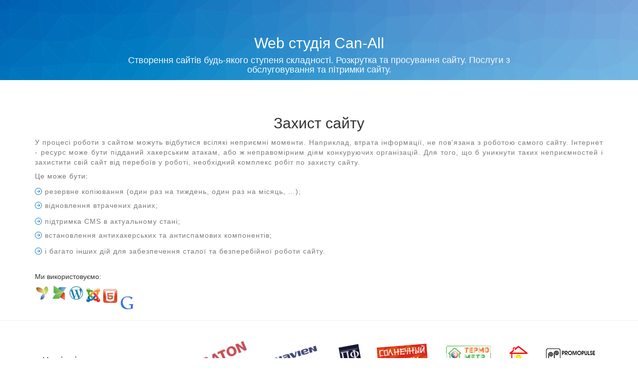

--- FILE ---
content_type: text/html; charset=UTF-8
request_url: https://www.can-all.com/service/site-security.html
body_size: 6582
content:
    <!DOCTYPE html>
<html lang="uk">
  <head>
    <meta charset="utf-8">
    <meta http-equiv="X-UA-Compatible" content="IE=edge">
    <meta name="viewport" content="width=device-width, initial-scale=1">    
    <meta name="robots" content="index,follow">
    <meta name="description" content="Створення сайтів просування сайтів підтримка сайтів">
    <meta name="keywords" content="Cтворення сайту, оптимізація сайту, сайт створити, створити сайт, розробка сайтів, розробка сайта, створення веб сайтів, Київ.">
    	<link rel="alternate" hreflang="ru" href="https://www.can-all.com/ru/service/site-security.html" />
	<link rel="alternate" hreflang="en" href="https://www.can-all.com/en/service/site-security.html" />

    <title>Захист сайту - Web студія Can-All</title>
    <base href="https://www.can-all.com/" />
    <link rel="icon" href="/assets/templates/drifolio/img/favicon.png">
    <link rel="apple-touch-icon" sizes="144x144" href="/assets/templates/drifolio/img/apple-touch-icon-ipad-retina.png" />
    <link rel="apple-touch-icon" sizes="114x114" href="/assets/templates/drifolio/img/apple-touch-icon-iphone-retina.png" />
    <link rel="apple-touch-icon" sizes="72x72" href="/assets/templates/drifolio/img/apple-touch-icon-ipad.png" />
    <link rel="apple-touch-icon" sizes="57x57" href="/assets/templates/drifolio/img/apple-touch-icon-iphone.png" />
	
    <!--[if lt IE 9]>
      <script src="https://oss.maxcdn.com/html5shiv/3.7.2/html5shiv.min.js"></script>
      <script src="https://oss.maxcdn.com/respond/1.4.2/respond.min.js"></script>
    <![endif]-->
    <style>
        @charset "utf-8";#hero,#status{text-align:center;color:#fff}#hero,body{overflow:hidden}*,.nav{list-style:none}#preloader{position:fixed;top:0;left:0;right:0;bottom:0;background-color:#363942;z-index:99}#status{font-size:6em;position:absolute;width:200px;height:200px;left:50%;top:55%;background-repeat:no-repeat;background-position:center;margin:-100px 0 0 -100px}ul{padding:0}.btnicon{margin-right:10px}#hero{background:url(/assets/templates/drifolio/img/trianglify-background.svg) no-repeat;max-height:880px;background-size:cover}.herocontent{padding-top:100px;width:100%;max-width:900px}.heroshot{margin-top:20px;width:100%;max-width:1200px}.langswitch ul,body{margin:0}#contactForm input{width:80%;background:#363942;resize:none;padding:5px;margin:5px 0;border:1px solid #fff;font-size:16px;color:#fff}.langswitch{float:left;position:relative;left:75px}.langswitch li{display:inline-block}.langswitch li a{line-height:24px;padding:12px 5px 14px;display:block;font-size:18px}@media only screen and (max-width :1024px){#hero{max-height:660px}}@media only screen and (max-width :980px){.langswitch{position:absolute;top:0;left:25%}#hero{height:540px}.navbar-header{float:none}.navbar-right{float:none!important}.navbar-toggle{display:block}.navbar-collapse.collapse{display:none!important}.navbar-nav>li{float:none;padding-left:30px;overflow:hidden}}@media only screen and (max-width :640px){h2{font-size:1.9em}h4{font-size:1.1em}#hero{height:400px}.herocontent{padding-top:30px}}@media only screen and (max-width :480px){#hero{height:320px}}@media only screen and (max-width :320px){#hero{height:480px}.herocontent{padding-top:100px;padding-bottom:30px}}@-webkit-keyframes tada{0%,100%{-webkit-transform:scale3d(1,1,1);transform:scale3d(1,1,1)}10%,20%{-webkit-transform:scale3d(.9,.9,.9) rotate3d(0,0,1,-3deg);transform:scale3d(.9,.9,.9) rotate3d(0,0,1,-3deg)}30%,50%,70%,90%{-webkit-transform:scale3d(1.1,1.1,1.1) rotate3d(0,0,1,3deg);transform:scale3d(1.1,1.1,1.1) rotate3d(0,0,1,3deg)}40%,60%,80%{-webkit-transform:scale3d(1.1,1.1,1.1) rotate3d(0,0,1,-3deg);transform:scale3d(1.1,1.1,1.1) rotate3d(0,0,1,-3deg)}}@keyframes tada{0%,100%{-webkit-transform:scale3d(1,1,1);transform:scale3d(1,1,1)}10%,20%{-webkit-transform:scale3d(.9,.9,.9) rotate3d(0,0,1,-3deg);transform:scale3d(.9,.9,.9) rotate3d(0,0,1,-3deg)}30%,50%,70%,90%{-webkit-transform:scale3d(1.1,1.1,1.1) rotate3d(0,0,1,3deg);transform:scale3d(1.1,1.1,1.1) rotate3d(0,0,1,3deg)}40%,60%,80%{-webkit-transform:scale3d(1.1,1.1,1.1) rotate3d(0,0,1,-3deg);transform:scale3d(1.1,1.1,1.1) rotate3d(0,0,1,-3deg)}}.tada{-webkit-animation-name:tada;animation-name:tada}@-webkit-keyframes bounceInUp{0%,100%,60%,75%,90%{-webkit-transition-timing-function:cubic-bezier(.215,.61,.355,1);transition-timing-function:cubic-bezier(.215,.61,.355,1)}0%{opacity:0;-webkit-transform:translate3d(0,3000px,0);transform:translate3d(0,3000px,0)}60%{opacity:1;-webkit-transform:translate3d(0,-20px,0);transform:translate3d(0,-20px,0)}75%{-webkit-transform:translate3d(0,10px,0);transform:translate3d(0,10px,0)}90%{-webkit-transform:translate3d(0,-5px,0);transform:translate3d(0,-5px,0)}100%{-webkit-transform:translate3d(0,0,0);transform:translate3d(0,0,0)}}@keyframes bounceInUp{0%,100%,60%,75%,90%{-webkit-transition-timing-function:cubic-bezier(.215,.61,.355,1);transition-timing-function:cubic-bezier(.215,.61,.355,1)}0%{opacity:0;-webkit-transform:translate3d(0,3000px,0);transform:translate3d(0,3000px,0)}60%{opacity:1;-webkit-transform:translate3d(0,-20px,0);transform:translate3d(0,-20px,0)}75%{-webkit-transform:translate3d(0,10px,0);transform:translate3d(0,10px,0)}90%{-webkit-transform:translate3d(0,-5px,0);transform:translate3d(0,-5px,0)}100%{-webkit-transform:translate3d(0,0,0);transform:translate3d(0,0,0)}}.bounceInUp{-webkit-animation-name:bounceInUp;animation-name:bounceInUp}@-webkit-keyframes fadeInDown{0%{opacity:0;-webkit-transform:translate3d(0,-100%,0);transform:translate3d(0,-100%,0)}100%{opacity:1;-webkit-transform:none;transform:none}}@keyframes fadeInDown{0%{opacity:0;-webkit-transform:translate3d(0,-100%,0);transform:translate3d(0,-100%,0)}100%{opacity:1;-webkit-transform:none;transform:none}}.fadeInDown{-webkit-animation-name:fadeInDown;animation-name:fadeInDown}@-webkit-keyframes fadeInUp{0%{opacity:0;-webkit-transform:translate3d(0,100%,0);transform:translate3d(0,100%,0)}100%{opacity:1;-webkit-transform:none;transform:none}}@keyframes fadeInUp{0%{opacity:0;-webkit-transform:translate3d(0,100%,0);transform:translate3d(0,100%,0)}100%{opacity:1;-webkit-transform:none;transform:none}}.fadeInUp{-webkit-animation-name:fadeInUp;animation-name:fadeInUp}@font-face{font-family:Simple-Line-Icons;src:url(/assets/templates/drifolio/fonts/Simple-Line-Icons.eot);src:url(/assets/templates/drifolio/fonts/Simple-Line-Icons.eot?#iefix) format("embedded-opentype"),url(/assets/templates/drifolio/fonts/Simple-Line-Icons.woff) format("woff"),url(/assets/templates/drifolio/fonts/Simple-Line-Icons.ttf) format("truetype"),url(/assets/templates/drifolio/fonts/Simple-Line-Icons.svg#Simple-Line-Icons) format("svg");font-weight:400;font-style:normal}.icon-globe,.icon-user{font-family:Simple-Line-Icons;speak:none;font-style:normal;font-weight:400;font-variant:normal;text-transform:none;line-height:1;-webkit-font-smoothing:antialiased}.icon-user:before{content:"\e005"}.icon-globe:before{content:"\e037"}html{font-family:sans-serif;-webkit-text-size-adjust:100%;-ms-text-size-adjust:100%}header,nav{display:block}a{background-color:transparent;color:#428bca;text-decoration:none}img{border:0;vertical-align:middle}button,input{margin:0;font:inherit;color:inherit}button{overflow:visible;text-transform:none;-webkit-appearance:button}button::-moz-focus-inner,input::-moz-focus-inner{padding:0;border:0}*,:after,:before{-webkit-box-sizing:border-box;-moz-box-sizing:border-box;box-sizing:border-box}html{font-size:10px}body{font-family:"Helvetica Neue",Helvetica,Arial,sans-serif;font-size:14px;line-height:1.42857143;color:#333;background-color:#fff}button,h2,h4,input{font-family:inherit}button,input{font-size:inherit;line-height:inherit}.sr-only{position:absolute;width:1px;height:1px;padding:0;margin:-1px;overflow:hidden;clip:rect(0,0,0,0);border:0}h2,h4,ul{margin-bottom:10px}h2,h4{font-weight:500;line-height:1.1;color:inherit}h2{margin-top:20px;font-size:30px}h4{margin-top:10px;font-size:18px}ul{margin-top:0}.container{padding-right:15px;padding-left:15px;margin-right:auto;margin-left:auto}@media (min-width:768px){.container{width:750px}}@media (min-width:992px){.container{width:970px}}@media (min-width:1200px){.container{width:1170px}}.collapse{display:none;visibility:hidden}.nav>li,.nav>li>a{display:block;position:relative}.nav{padding-left:0;margin-bottom:0}.nav>li>a{padding:10px 15px}.navbar{position:relative;min-height:50px;margin-bottom:20px;border:1px solid transparent}.navbar-collapse{padding-right:15px;padding-left:15px;overflow-x:visible;-webkit-overflow-scrolling:touch;border-top:1px solid transparent;-webkit-box-shadow:inset 0 1px 0 rgba(255,255,255,.1);box-shadow:inset 0 1px 0 rgba(255,255,255,.1)}.navbar-fixed-top .navbar-collapse{max-height:340px}@media (max-device-width:480px) and (orientation:landscape){.navbar-fixed-top .navbar-collapse{max-height:200px}}.container>.navbar-collapse,.container>.navbar-header{margin-right:-15px;margin-left:-15px}@media (min-width:768px){.navbar{border-radius:4px}.navbar-header{float:left}.navbar-collapse{width:auto;border-top:0;-webkit-box-shadow:none;box-shadow:none}.navbar-collapse.collapse{display:block!important;height:auto!important;padding-bottom:0;overflow:visible!important;visibility:visible!important}.navbar-fixed-top .navbar-collapse{padding-right:0;padding-left:0}.container>.navbar-collapse,.container>.navbar-header{margin-right:0;margin-left:0}.navbar-fixed-top{border-radius:0}}.navbar-fixed-top{position:fixed;right:0;left:0;z-index:1030;top:0;border-width:0 0 1px}.navbar-brand{float:left;height:50px;padding:15px;font-size:18px;line-height:20px}.navbar-toggle{position:relative;float:right;padding:9px 10px;margin-top:8px;margin-right:15px;margin-bottom:8px;background-color:transparent;background-image:none;border:1px solid transparent;border-radius:4px}.navbar-toggle .icon-bar{display:block;width:22px;height:2px;border-radius:1px}.navbar-toggle .icon-bar+.icon-bar{margin-top:4px}@media (min-width:768px){.navbar>.container .navbar-brand{margin-left:-15px}.navbar-toggle{display:none}}.navbar-nav{margin:7.5px -15px}.navbar-nav>li>a{padding-top:10px;padding-bottom:10px;line-height:20px}@media (min-width:768px){.navbar-nav{float:left;margin:0}.navbar-nav>li{float:left}.navbar-nav>li>a{padding-top:15px;padding-bottom:15px}.navbar-right{float:right!important;margin-right:-15px}}.navbar-inverse{background-color:#222;border-color:#080808}.navbar-inverse .navbar-brand,.navbar-inverse .navbar-nav>li>a{color:#9d9d9d}.navbar-inverse .navbar-toggle{border-color:#333}.navbar-inverse .navbar-toggle .icon-bar{background-color:#fff}.navbar-inverse .navbar-collapse{border-color:#101010}.container:after,.container:before,.nav:after,.nav:before,.navbar-collapse:after,.navbar-collapse:before,.navbar-header:after,.navbar-header:before,.navbar:after,.navbar:before{display:table;content:" "}.container:after,.nav:after,.navbar-collapse:after,.navbar-header:after,.navbar:after{clear:both}@-ms-viewport{width:device-width}@import url(/assets/components/ajaxform/css/lib/jquery.jgrowl.min.css);
    </style>
    <!-- Google Tag Manager -->
<script>(function(w,d,s,l,i){w[l]=w[l]||[];w[l].push({'gtm.start':
new Date().getTime(),event:'gtm.js'});var f=d.getElementsByTagName(s)[0],
j=d.createElement(s),dl=l!='dataLayer'?'&l='+l:'';j.async=true;j.src=
'https://www.googletagmanager.com/gtm.js?id='+i+dl;f.parentNode.insertBefore(j,f);
})(window,document,'script','dataLayer','GTM-MVKRHX');</script>
<!-- End Google Tag Manager -->

  </head>
    <body data-spy="scroll">
        <div id="preloader">           
            <div id="status">
                <div class="loadicon icon-globe wow tada infinite" data-wow-duration="8s"></div>
            </div>
        </div>
       <header>
        <div id="hero">           
            <div class="container herocontent inner">               
                <a href="https://www.can-all.com/"><h2 class="wow fadeInUp" data-wow-duration="2s">Web студія Can-All</h2></a>
                <h4 class="wow fadeInDown" data-wow-duration="3s">Створення сайтів будь-якого ступеня складності. Розкрутка та просування сайту. Послуги з обслуговування та пітримки сайту.</h4>            
            </div>
        </div>
          <nav class="navbar navbar-inverse navbar-fixed-top">
               <div class="container">
                      <div class="navbar-header">
                           <button type="button" class="navbar-toggle" data-toggle="collapse" data-target=".navbar-collapse">
                               <span class="sr-only">Перемикання навігації</span>
                               <span class="icon-bar"></span>
                               <span class="icon-bar"></span>
                               <span class="icon-bar"></span>
                            </button>
                           <a class="navbar-brand" href="https://www.can-all.com/"> <span class="brandname">Can-All</span></a>
                        </a>
                    </div>
                <div class="langswitch"><ul><li><a href="https://www.can-all.com/service/site-security.html" class="uk active">uk</a></li>
<li><a href="https://www.can-all.com/ru/service/site-security.html" class="ru">ru</a></li>
<li><a href="https://www.can-all.com/en/service/site-security.html" class="en">en</a></li></ul></div>
                <div class="collapse navbar-collapse">
   <ul class="nav navbar-nav navbar-right">
       <li ><a href="site.html" title="Сайт" ><span class="btnicon icon-screen-desktop"></span>Сайт</a></li><li  class="active"><a href="service.html" title="Обслуговування" ><span class="btnicon icon-settings"></span>Обслуговування</a></li><li ><a href="promotions.html" title="Розкрутка" ><span class="btnicon icon-graph"></span>Розкрутка</a></li><li ><a href="services.html" title="Послуги" ><span class="btnicon icon-star"></span>Послуги</a></li><li ><a href="portfolio/" title="Портфоліо" ><span class="btnicon icon-layers"></span>Портфоліо</a></li><li ><a href="prices.html" title="Ціни" ><span class="btnicon icon-wallet"></span>Ціни</a></li>       <li><a href="https://www.can-all.com/service/site-security.html#contact"><span class="btnicon icon-envelope-open"></span>Контакти</a></li>
   </ul>
</div>
            </div>
        </nav>  
     </header>
     <div id="content" class="container inner">
         <div class="col-md-12">
            <div class="row">
             <h2 class="wow fadeInDown center" data-wow-duration="2s">Захист сайту</h2>
            <p class="wow fadeInUp animated" data-wow-duration="3s" style="text-align: justify;">У процесі роботи з сайтом можуть відбутися всілякі неприємні моменти. Наприклад, втрата інформації, не пов'язана з роботою самого сайту. Інтернет - ресурс може бути підданий хакерським атакам, або ж неправомірним діям конкуруючих організацій. Для того, що б уникнути таких неприємностей і захистити свій сайт від перебоїв у роботі, необхідний комплекс робіт по захисту сайту.</p><p>Це може бути:</p><p class="wow fadeInUp animated list1" data-wow-duration="3s" class="list1">резервне копіювання (один раз на тиждень, один раз на місяць, ...);</p><p class="wow fadeInDown animated list1" data-wow-duration="3s" class="list1">відновлення втрачених даних;</p><p class="wow fadeInUp animated list1" data-wow-duration="3s" class="list1">підтримка CMS в актуальному стані;</p><p class="wow fadeInDown animated list1" data-wow-duration="3s" class="list1">встановлення антихакерських та антиспамових компонентів;</p><p class="wow fadeInUp animated list1" data-wow-duration="3s" class="list1">і багато інших дій для забезпечення сталої та безперебійної роботи сайту.</p>
             </div> 
            
            
            
            
            <div class="myapps row">
    <h5>Ми використовуємо:</h5>
    <ul>
        <li><img class="wow bounceInDown animated" data-wow-duration="1s" src="/assets/images/work_with/yii2.jpg" alt="Yii framework" title="Yii framework"></li>
        <li><img class="wow bounceInDown animated" data-wow-duration="1.5s" src="/assets/images/work_with/modx.png" alt="MODX" title="MODX"></li>
        <li><img class="wow bounceInDown animated" data-wow-duration="2s" src="/assets/images/work_with/wp.jpg" alt="Wordpress" title="Wordpress"></li>
        <li><img class="wow bounceInDown animated" data-wow-duration="2.5s" src="/assets/images/work_with/joomla.png" alt="Joomla" title="Joomla"></li>
        <li><img class="wow bounceInDown animated" data-wow-duration="3.5s" src="/assets/images/work_with/HTML5.png" alt="HTML5" title="HTML5"></li>
        <li><img class="wow bounceInDown animated" data-wow-duration="4s" src="/assets/images/work_with/google.png" alt="Google" title="Google"></li>
    </ul>
</div>
         </div>
     </div>
    <hr>
    <div id="clients">
    <div class="container">
        <div class="col-md-3">
            <h4>Наші клієнти:</h4>
        </div>
        <div class="col-md-9">
            <ul>
                <li class="wow rollIn animated" data-wow-duration="4.5s">
                    <a title="Aton Group" href="http://www.aton.ua/" rel="nofollow" target="_blank"><img src="/assets/images/logos/logo_aton.png" alt="Aton Group"></a>
                </li>
                <li class="wow rollIn animated" data-wow-duration="4s">
                    <a title="Navien Україна" href="http://www.navien.org.ua/" rel="nofollow" target="_blank"><img src="/assets/images/logos/logo_navien.png" alt="Navien Україна"></a>
                </li>
                <li class="wow rollIn animated" data-wow-duration="3.5s">
                    <a title="Правовий фронт" href="http://pravovyi-front.com/" rel="nofollow" target="_blank"><img src="/assets/images/logos/logo_pf.png" alt="Правовий фронт"></a>
                </li>
                <li class="wow rollIn animated" data-wow-duration="3s">
                    <a title="Солнечный дракон" href="http://www.sundragon.kiev.ua/" rel="nofollow" target="_blank"><img src="/assets/images/logos/logo_sundragon.png" alt="Солнечный дракон"></a>
                </li>
                <li class="wow rollIn animated" data-wow-duration="2.5s">
                    <a title="Термо-Метр" href="http://www.termo-metr.com/" rel="nofollow" target="_blank"><img src="/assets/images/logos/logo_termometr.png" alt="Термо-Метр"></a>
                </li>
                <li class="wow rollIn animated" data-wow-duration="2s">
                    <a title="Лампа в Дом" href="http://www.lampavdom.kiev.ua/" rel="nofollow" target="_blank"><img src="/assets/images/logos/logo_lampa.png" alt="Лампа в Дом"></a>
                </li>
                <li class="wow rollIn animated" data-wow-duration="1.5s">
                    <a title="PRomoPulse" href="http://www.promopulse.info/" rel="nofollow" target="_blank"><img src="/assets/images/logos/logo_promopulse.png" alt="PRomoPulse"></a>
                </li>
            </ul>
        </div>
    </div>
</div>
    <hr class="white">
    <footer>
    <div id="contact" class="container">
        <div class="sectionhead wow bounceInUp animated" data-wow-duration="2s">
            <span class="bigicon icon-envelope-open"></span>
            <h3>Контакти</h3>
            <hr class="separetor">
        </div>
        <div class="row">
        	<div class="phones col-md-6 wow bounceIn animated" data-wow-duration="3s">
        	    <p><span class="icon-call-end"></span>+38 067 407 49 57</p>
        	    <p><span class="icon-call-end"></span>+38 095 584 18 57</p>
        	    <p><span class="icon-envelope"></span>
                    <script type="text/javascript">
                    <!--
                    var prefix = 'm&#97;&#105;lt&#111;:';
                    var suffix = '';
                    var attribs = '';
                    var path = 'hr' + 'ef' + '=';
                    var addy18547 = 'k&#111;ns&#117;lt&#97;nt' + '&#64;';
                    addy18547 = addy18547 + 'c&#97;n-&#97;ll' + '&#46;' + 'c&#111;m';
                    document.write( '<a ' + path + '\'' + prefix + addy18547 + suffix + '\'' + attribs + '>' );
                    document.write( addy18547 );
                    document.write( '<\/a>' );
                    //-->
                    </script>
                </p>
                <p></p>
        	    <p><span class="icon-file"></span><a href="/dogovir.html">Публічний договір</a></p>
        	</div>
        	<div class="col-md-6 wow bounceIn animated" data-wow-duration="2s">
                <form class="ajax_form" id="contactForm" method="post" action="service/site-security.html#contact">
	<input type="text" class="requreddd" placeholder="E-mail" name="email" value="" />
	<input type="text" class="requreddd" placeholder="Ім'я" name="name" value="" />
	<input type="text" class="requreddd" placeholder="Телефон" name="phone" value="" />
	<input type="text" class="requreddd" placeholder="Повідомлення" name="message" value="" />
	<input type="text" class="requreddd" placeholder="Ім'я" name="name1" value="" />
	<input type="text" class="requreddd" placeholder="Телефон" name="phone1" value="" />	
	<input type="text" name="fio" placeholder="Ім'я" value=""/>
	<div class="error"></div>
	<input type="text" name="tphn" placeholder="Телефон" value=""/>
	<input type="email" name="pochm" placeholder="E-mail" value=""/>
	<div class="error"></div>
	<textarea name="soobsch" placeholder="Повідомлення" rows="5"></textarea>
	<div class="error"></div>
	<input type="hidden" name="csrf_token" value="oRadoReBr6viUcbyfgvYSudJHyvitxZrUAKIG3Tq">
    <input type="submit" class="button alt" value="Надіслати" />

	<input type="hidden" name="af_action" value="f32ee92c37a8e5b537261705feaa718b" />
</form>
        	</div>
    	</div>
    </div>
</footer>
    <script type="text/javascript" src="/assets/components/minifyx/cache/scripts_291054b78c.js"></script>
    <script>
        $(document).ready(function() {
    		new WOW().init();
        });
    </script> 
    <script>
  (function(i,s,o,g,r,a,m){i['GoogleAnalyticsObject']=r;i[r]=i[r]||function(){
  (i[r].q=i[r].q||[]).push(arguments)},i[r].l=1*new Date();a=s.createElement(o),
  m=s.getElementsByTagName(o)[0];a.async=1;a.src=g;m.parentNode.insertBefore(a,m)
  })(window,document,'script','//www.google-analytics.com/analytics.js','ga');

  ga('create', 'UA-4679312-16', 'auto');
  ga('send', 'pageview');
</script>

    <link rel="stylesheet" href="/assets/components/minifyx/cache/styles_8bf45f6d16.css" type="text/css" /> 
    <link href='https://fonts.googleapis.com/css?family=Ubuntu:300&subset=latin,cyrillic' rel='stylesheet' type='text/css'>
  <script type="text/javascript">AjaxForm.initialize({"assetsUrl":"\/assets\/components\/ajaxform\/","actionUrl":"\/assets\/components\/ajaxform\/action.php","closeMessage":"\u0437\u0430\u043a\u0440\u0438\u0442\u0438 \u0432\u0441\u0456","formSelector":"form.ajax_form","pageId":11});</script>
</body>
</html>

--- FILE ---
content_type: text/css
request_url: https://www.can-all.com/assets/components/minifyx/cache/styles_8bf45f6d16.css
body_size: 27373
content:
@charset "utf-8";
body {overflow: hidden;margin: auto;}
#preloader {position: fixed;top: 0;left: 0;right: 0;bottom: 0;background-color: #363942;z-index: 99;}
#status {color: #fff;font-size: 6em;text-align: center;position: absolute;width: 200px;height: 200px;left: 50%;top: 55%;background-repeat: no-repeat;background-position: center;margin: -100px 0 0 -100px;}
* {-webkit-transition: .7s ease-out;-moz-transition: .7s ease-out;-o-transition: .7s ease-out;transition: .7s ease-out;list-style: none;}
body {font-family: "Ubuntu",sans-serif;line-height: 1.8em;}
.bigicon {font-size: 3em;}
h2 {font-size: 42px;}
h3 {font-size: 28px;}
h4 {font-size: 18px;line-height: 1.4em;}
p {letter-spacing: 1px;color: #767676;font-weight: lighter;}
ul {padding: 0;}
a {color: #ea9312;}
a:hover {color: #767676;text-decoration: none;}
#sixstep {text-align: center;}
.col-md-4, .col-md-6 {padding-bottom: 50px;}
.col-md-3 {padding: 0;}
.sectionhead {text-align: center;padding-top: 100px;padding-bottom: 50px;}
hr.separetor {width: 80px;color: #363942;border-top: 2px solid #ea9312;}
.btn-default {background: none;border: none;text-transform: uppercase;margin: 50px 0;color: #c3c3c3;letter-spacing: 2px;}
.btn-default:hover {background: none;color: #ea9312;}
.btnicon, .brandicon {margin-right: 10px;}
#hero {color: #fff;text-align: center;background: url("/assets/templates/drifolio/img/trianglify-background.svg") no-repeat;max-height: 880px;overflow: hidden;background-size: cover;}
.herocontent {padding-top: 100px;width: 100%;max-width: 900px;}
.herocontent.inner {padding-top: 50px;width: 100%;max-width: 900px;}
.herocontent.inner a h2 {color: #fff;text-decoration: none;}
.heroshot {margin-top: 20px;width: 100%;max-width: 1200px;}
#clients {padding-top: 30px;}
#clients h4 {text-transooteorm: uppercase;padding-top: 10px;}
#clients .col-md-4 {padding-bottom: 0;}
#clients ul {float: right;}
#clients li {display: block;margin-right: 35px;float: left;}
#clients li:last-child {margin-right: 0px;}
#content {padding-top: 100px;}
#content.inner {padding-top: 50px;}
.myapps {margin-top: 15px;margin-bottom: 10px;}
.myapps li {display: inline;}
.myapps li img {width: 30px;}
#portfolio {background: #efefef;margin-top: 50px;padding: 30px 0;text-align: center;}
#portfolio.solo {background: #efefef;margin-top: 0;padding: 0 0 30px 0;text-align: center;}
#portfolio.solo .sectionhead {text-align: center;padding-top: 50px;padding-bottom: 50px;}
#shotsByPlayerId li {width: 31%;float: left;padding: 15px;margin: 10px;background: #fff;border-radius: 5px;}
#shotsByPlayerId li a.portfolio-link {display: block;-webkit-box-shadow: 0px 0px 5px 1px rgba(0,0,0,.25);-moz-box-shadow: 0px 0px 5px 1px rgba(0,0,0,.25);box-shadow: 0px 0px 5px 1px rgba(0,0,0,.25);}
#shotsByPlayerId li a.portfolio-link canvas {display: block;}
#shotsByPlayerId li:hover {box-shadow: 1px 2px 25px rgba(160,160,160,.4);}
#shotsByPlayerId li img {width: 100%;border-radius: 5px;-webkit-box-shadow: 0px 0px 5px 1px rgba(0,0,0,.25);-moz-box-shadow: 0px 0px 5px 1px rgba(0,0,0,.25);box-shadow: 0px 0px 5px 1px rgba(0,0,0,.25);opacity: 0;}
#shotsByPlayerId img:hover {opacity: 0;overflow: hidden;}
#shotsByPlayerId a:hover {color: #ea9312;}
#shotsByPlayerId h3 {text-align: center;font-size: 14px;letter-spacing: 0;text-transform: none;font-weight: normal;white-space: nowrap;width: 100%;overflow: hidden;text-overflow: ellipsis;}
#shotsByPlayerId h3 a {color: #363942;}
.likecount a {float: left;color: #c3c3c3;}
.commentcount a {float: right;color: #c3c3c3;}
.servicephoto img {width: 80px;float: left;margin-right: 20px;border-radius: 50%;}
.servicephoto img:hover {border-radius: 15%;}
blockquote {margin: 0;padding: 0 0 10px 0;border: none;}
blockquote p {font-style: italic;font-size: 14px;}
.quote {overflow: hidden;}
.quote h5 {margin-bottom: 5px;}
footer {text-align: center;padding: 50px 0;background: #363942;}
footer p, footer .bigicon {color: #7e7e7e;}
.footerlinks {margin: 30px 0;}
.footerlinks li {display: inline;padding: 10px;text-transform: uppercase;letter-spacing: 3px;}
.footersocial {margin-top: 30px;}
.footersocial li {display: inline;padding: 0 15px;font-size: 2em;}
.footersocial li a {color: #7e7e7e;}
.footersocial li a:hover {color: #ea9312;}
.dribbble-follow-button {display: inline-block;margin-top: 15px;}
.dribbble-follow-button .label, .dribbble-follow-button .count {font: bold 11px/18px "Helvetica Neue",Helvetica,Arial,sans-serif;color: #333;border: 1px solid #ccc;text-decoration: none;display: inline-block;position: relative;border-radius: 3px;}
.dribbble-follow-button .label {padding: 0 3px 0 1px;white-space: nowrap;background: #e3e3e3;background: linear-gradient(top,white,#dedede);}
.dribbble-follow-button .label i {height: 18px;width: 18px;float: left;background: url("/assets/templates/drifolio/img/icon.png") no-repeat top left;}
.dribbble-follow-button .label:hover {border-color: #bbb;background: #fff;color: #333;}
.dribbble-follow-button .label:active {box-shadow: 0 1px 5px rgba(0,0,0,.15) inset;}
.dribbble-follow-button .count {margin-left: 5px;padding: 0 3px;color: #333;border-color: #bbb;font-weight: normal;background: white;}
.dribbble-follow-button .count:hover {text-decoration: underline;}
.dribbble-follow-button .count > * {top: 50%;left: 0;margin: -4px 0 0 -4px;border: 4px solid transparent;border-right-color: #aaa;border-left: 0;position: absolute;}
.dribbble-follow-button .count u {margin-left: -3px;border-right-color: white;}
.white {color: #fff;border-top: 1px solid #fff;}
.center {text-align: center;}
.list1 {padding-left: 20px;}
.list1:before {content: "";font-family: Simple-Line-Icons;left: 0;position: absolute;padding-right: 5px;display: inline;color: #006eba;}
footer h3 {color: #fff;}
#contactForm input, #contactForm textarea {width: 80%;background: #363942;resize: none;padding: 5px;margin: 5px 0;border: 1px white solid;font-size: 16px;color: #fff;}
#contactForm input.error, #contactForm textarea.error {border: 1px red dotted;}
#contactForm input[type="submit"] {width: 30%;color: #fff;}
#contact .sectionhead {padding-top: 50px;}
#contact .phones > p {font-size: 20px;}
.langswitch {float: left;position: relative;left: 75px;}
.langswitch ul {margin: 0;}
.langswitch li {display: inline-block;}
.langswitch li a {line-height: 24px;padding: 12px 5px 14px;display: block;font-size: 18px;}
.row.useful p a {color: #767676;}
.error span.error, label.error {color: red;}
.requreddd {position: absolute;left: -5000px;}
@media only screen and (max-width : 1024px) {#hero {max-height: 660px;}
	#clients img {height: 50px;}}
@media only screen and (max-width : 980px) {.langswitch {position: absolute;top: 0;left: 25%;}
	#hero {height: 540px;}
	#about {padding-top: 40px;}
	#clients {text-align: center;}
	#clients img {height: 40px;}
	#clients ul {float: none;}
	#clients h4 {display: none;}
	#shotsByPlayerId li {width: 47%;}
	#shotsByPlayerId li:first-child {width: 97%;}
	.myphoto {text-align: center;}
	.navbar-header {float: none;}
	.navbar-left, .navbar-right {float: none !important;}
	.navbar-toggle {display: block;}
	.navbar-collapse.collapse {display: none !important;}
	.navbar-nav>li {float: none;padding-left: 30px;overflow: hidden;}
	.collapse.in {display: block !important;}}
@media only screen and (max-width : 640px) {h2 {font-size: 1.9em;}
	h3 {font-size: 1.5em;}
	h4 {font-size: 1.1em;}
	.myphoto {display: none;}
	#hero {height: 400px;}
	.herocontent {padding-top: 30px;}
	#about {text-align: center;}
	#shotsByPlayerId li {width: 96%;}
	.footerlinks li {display: none;}}
@media only screen and (max-width : 480px) {#hero {height: 320px;}
	#clients {display: none;}
	.footersocial li {font-size: 1.5em;}}
@media only screen and (max-width : 320px) {#hero {height: 480px;}
	.herocontent {padding-top: 100px;padding-bottom: 30px;}}
@charset "UTF-8";
.animated {-webkit-animation-duration: 1s;animation-duration: 1s;-webkit-animation-fill-mode: both;animation-fill-mode: both;}
.animated.infinite {-webkit-animation-iteration-count: infinite;animation-iteration-count: infinite;}
.animated.hinge {-webkit-animation-duration: 2s;animation-duration: 2s;}
@-webkit-keyframes bounce {0%, 20%, 53%, 80%, 100% {-webkit-transition-timing-function: cubic-bezier(.215,.61,.355,1);transition-timing-function: cubic-bezier(.215,.61,.355,1);-webkit-transform: translate3d(0,0,0);transform: translate3d(0,0,0);}
	40%, 43% {-webkit-transition-timing-function: cubic-bezier(.755,.05,.855,.06);transition-timing-function: cubic-bezier(.755,.05,.855,.06);-webkit-transform: translate3d(0,-30px,0);transform: translate3d(0,-30px,0);}
	70% {-webkit-transition-timing-function: cubic-bezier(.755,.05,.855,.06);transition-timing-function: cubic-bezier(.755,.05,.855,.06);-webkit-transform: translate3d(0,-15px,0);transform: translate3d(0,-15px,0);}
	90% {-webkit-transform: translate3d(0,-4px,0);transform: translate3d(0,-4px,0);}}
@keyframes bounce {0%, 20%, 53%, 80%, 100% {-webkit-transition-timing-function: cubic-bezier(.215,.61,.355,1);transition-timing-function: cubic-bezier(.215,.61,.355,1);-webkit-transform: translate3d(0,0,0);transform: translate3d(0,0,0);}
	40%, 43% {-webkit-transition-timing-function: cubic-bezier(.755,.05,.855,.06);transition-timing-function: cubic-bezier(.755,.05,.855,.06);-webkit-transform: translate3d(0,-30px,0);transform: translate3d(0,-30px,0);}
	70% {-webkit-transition-timing-function: cubic-bezier(.755,.05,.855,.06);transition-timing-function: cubic-bezier(.755,.05,.855,.06);-webkit-transform: translate3d(0,-15px,0);transform: translate3d(0,-15px,0);}
	90% {-webkit-transform: translate3d(0,-4px,0);transform: translate3d(0,-4px,0);}}
.bounce {-webkit-animation-name: bounce;animation-name: bounce;-webkit-transform-origin: center bottom;-ms-transform-origin: center bottom;transform-origin: center bottom;}
@-webkit-keyframes flash {0%, 50%, 100% {opacity: 1;}
	25%, 75% {opacity: 0;}}
@keyframes flash {0%, 50%, 100% {opacity: 1;}
	25%, 75% {opacity: 0;}}
.flash {-webkit-animation-name: flash;animation-name: flash;}
@-webkit-keyframes pulse {0% {-webkit-transform: scale3d(1,1,1);transform: scale3d(1,1,1);}
	50% {-webkit-transform: scale3d(1.05,1.05,1.05);transform: scale3d(1.05,1.05,1.05);}
	100% {-webkit-transform: scale3d(1,1,1);transform: scale3d(1,1,1);}}
@keyframes pulse {0% {-webkit-transform: scale3d(1,1,1);transform: scale3d(1,1,1);}
	50% {-webkit-transform: scale3d(1.05,1.05,1.05);transform: scale3d(1.05,1.05,1.05);}
	100% {-webkit-transform: scale3d(1,1,1);transform: scale3d(1,1,1);}}
.pulse {-webkit-animation-name: pulse;animation-name: pulse;}
@-webkit-keyframes rubberBand {0% {-webkit-transform: scale3d(1,1,1);transform: scale3d(1,1,1);}
	30% {-webkit-transform: scale3d(1.25,.75,1);transform: scale3d(1.25,.75,1);}
	40% {-webkit-transform: scale3d(.75,1.25,1);transform: scale3d(.75,1.25,1);}
	50% {-webkit-transform: scale3d(1.15,.85,1);transform: scale3d(1.15,.85,1);}
	65% {-webkit-transform: scale3d(.95,1.05,1);transform: scale3d(.95,1.05,1);}
	75% {-webkit-transform: scale3d(1.05,.95,1);transform: scale3d(1.05,.95,1);}
	100% {-webkit-transform: scale3d(1,1,1);transform: scale3d(1,1,1);}}
@keyframes rubberBand {0% {-webkit-transform: scale3d(1,1,1);transform: scale3d(1,1,1);}
	30% {-webkit-transform: scale3d(1.25,.75,1);transform: scale3d(1.25,.75,1);}
	40% {-webkit-transform: scale3d(.75,1.25,1);transform: scale3d(.75,1.25,1);}
	50% {-webkit-transform: scale3d(1.15,.85,1);transform: scale3d(1.15,.85,1);}
	65% {-webkit-transform: scale3d(.95,1.05,1);transform: scale3d(.95,1.05,1);}
	75% {-webkit-transform: scale3d(1.05,.95,1);transform: scale3d(1.05,.95,1);}
	100% {-webkit-transform: scale3d(1,1,1);transform: scale3d(1,1,1);}}
.rubberBand {-webkit-animation-name: rubberBand;animation-name: rubberBand;}
@-webkit-keyframes shake {0%, 100% {-webkit-transform: translate3d(0,0,0);transform: translate3d(0,0,0);}
	10%, 30%, 50%, 70%, 90% {-webkit-transform: translate3d(-10px,0,0);transform: translate3d(-10px,0,0);}
	20%, 40%, 60%, 80% {-webkit-transform: translate3d(10px,0,0);transform: translate3d(10px,0,0);}}
@keyframes shake {0%, 100% {-webkit-transform: translate3d(0,0,0);transform: translate3d(0,0,0);}
	10%, 30%, 50%, 70%, 90% {-webkit-transform: translate3d(-10px,0,0);transform: translate3d(-10px,0,0);}
	20%, 40%, 60%, 80% {-webkit-transform: translate3d(10px,0,0);transform: translate3d(10px,0,0);}}
.shake {-webkit-animation-name: shake;animation-name: shake;}
@-webkit-keyframes swing {20% {-webkit-transform: rotate3d(0,0,1,15deg);transform: rotate3d(0,0,1,15deg);}
	40% {-webkit-transform: rotate3d(0,0,1,-10deg);transform: rotate3d(0,0,1,-10deg);}
	60% {-webkit-transform: rotate3d(0,0,1,5deg);transform: rotate3d(0,0,1,5deg);}
	80% {-webkit-transform: rotate3d(0,0,1,-5deg);transform: rotate3d(0,0,1,-5deg);}
	100% {-webkit-transform: rotate3d(0,0,1,0deg);transform: rotate3d(0,0,1,0deg);}}
@keyframes swing {20% {-webkit-transform: rotate3d(0,0,1,15deg);transform: rotate3d(0,0,1,15deg);}
	40% {-webkit-transform: rotate3d(0,0,1,-10deg);transform: rotate3d(0,0,1,-10deg);}
	60% {-webkit-transform: rotate3d(0,0,1,5deg);transform: rotate3d(0,0,1,5deg);}
	80% {-webkit-transform: rotate3d(0,0,1,-5deg);transform: rotate3d(0,0,1,-5deg);}
	100% {-webkit-transform: rotate3d(0,0,1,0deg);transform: rotate3d(0,0,1,0deg);}}
.swing {-webkit-transform-origin: top center;-ms-transform-origin: top center;transform-origin: top center;-webkit-animation-name: swing;animation-name: swing;}
@-webkit-keyframes tada {0% {-webkit-transform: scale3d(1,1,1);transform: scale3d(1,1,1);}
	10%, 20% {-webkit-transform: scale3d(.9,.9,.9) rotate3d(0,0,1,-3deg);transform: scale3d(.9,.9,.9) rotate3d(0,0,1,-3deg);}
	30%, 50%, 70%, 90% {-webkit-transform: scale3d(1.1,1.1,1.1) rotate3d(0,0,1,3deg);transform: scale3d(1.1,1.1,1.1) rotate3d(0,0,1,3deg);}
	40%, 60%, 80% {-webkit-transform: scale3d(1.1,1.1,1.1) rotate3d(0,0,1,-3deg);transform: scale3d(1.1,1.1,1.1) rotate3d(0,0,1,-3deg);}
	100% {-webkit-transform: scale3d(1,1,1);transform: scale3d(1,1,1);}}
@keyframes tada {0% {-webkit-transform: scale3d(1,1,1);transform: scale3d(1,1,1);}
	10%, 20% {-webkit-transform: scale3d(.9,.9,.9) rotate3d(0,0,1,-3deg);transform: scale3d(.9,.9,.9) rotate3d(0,0,1,-3deg);}
	30%, 50%, 70%, 90% {-webkit-transform: scale3d(1.1,1.1,1.1) rotate3d(0,0,1,3deg);transform: scale3d(1.1,1.1,1.1) rotate3d(0,0,1,3deg);}
	40%, 60%, 80% {-webkit-transform: scale3d(1.1,1.1,1.1) rotate3d(0,0,1,-3deg);transform: scale3d(1.1,1.1,1.1) rotate3d(0,0,1,-3deg);}
	100% {-webkit-transform: scale3d(1,1,1);transform: scale3d(1,1,1);}}
.tada {-webkit-animation-name: tada;animation-name: tada;}
@-webkit-keyframes wobble {0% {-webkit-transform: none;transform: none;}
	15% {-webkit-transform: translate3d(-25%,0,0) rotate3d(0,0,1,-5deg);transform: translate3d(-25%,0,0) rotate3d(0,0,1,-5deg);}
	30% {-webkit-transform: translate3d(20%,0,0) rotate3d(0,0,1,3deg);transform: translate3d(20%,0,0) rotate3d(0,0,1,3deg);}
	45% {-webkit-transform: translate3d(-15%,0,0) rotate3d(0,0,1,-3deg);transform: translate3d(-15%,0,0) rotate3d(0,0,1,-3deg);}
	60% {-webkit-transform: translate3d(10%,0,0) rotate3d(0,0,1,2deg);transform: translate3d(10%,0,0) rotate3d(0,0,1,2deg);}
	75% {-webkit-transform: translate3d(-5%,0,0) rotate3d(0,0,1,-1deg);transform: translate3d(-5%,0,0) rotate3d(0,0,1,-1deg);}
	100% {-webkit-transform: none;transform: none;}}
@keyframes wobble {0% {-webkit-transform: none;transform: none;}
	15% {-webkit-transform: translate3d(-25%,0,0) rotate3d(0,0,1,-5deg);transform: translate3d(-25%,0,0) rotate3d(0,0,1,-5deg);}
	30% {-webkit-transform: translate3d(20%,0,0) rotate3d(0,0,1,3deg);transform: translate3d(20%,0,0) rotate3d(0,0,1,3deg);}
	45% {-webkit-transform: translate3d(-15%,0,0) rotate3d(0,0,1,-3deg);transform: translate3d(-15%,0,0) rotate3d(0,0,1,-3deg);}
	60% {-webkit-transform: translate3d(10%,0,0) rotate3d(0,0,1,2deg);transform: translate3d(10%,0,0) rotate3d(0,0,1,2deg);}
	75% {-webkit-transform: translate3d(-5%,0,0) rotate3d(0,0,1,-1deg);transform: translate3d(-5%,0,0) rotate3d(0,0,1,-1deg);}
	100% {-webkit-transform: none;transform: none;}}
.wobble {-webkit-animation-name: wobble;animation-name: wobble;}
@-webkit-keyframes bounceIn {0%, 20%, 40%, 60%, 80%, 100% {-webkit-transition-timing-function: cubic-bezier(.215,.61,.355,1);transition-timing-function: cubic-bezier(.215,.61,.355,1);}
	0% {opacity: 0;-webkit-transform: scale3d(.3,.3,.3);transform: scale3d(.3,.3,.3);}
	20% {-webkit-transform: scale3d(1.1,1.1,1.1);transform: scale3d(1.1,1.1,1.1);}
	40% {-webkit-transform: scale3d(.9,.9,.9);transform: scale3d(.9,.9,.9);}
	60% {opacity: 1;-webkit-transform: scale3d(1.03,1.03,1.03);transform: scale3d(1.03,1.03,1.03);}
	80% {-webkit-transform: scale3d(.97,.97,.97);transform: scale3d(.97,.97,.97);}
	100% {opacity: 1;-webkit-transform: scale3d(1,1,1);transform: scale3d(1,1,1);}}
@keyframes bounceIn {0%, 20%, 40%, 60%, 80%, 100% {-webkit-transition-timing-function: cubic-bezier(.215,.61,.355,1);transition-timing-function: cubic-bezier(.215,.61,.355,1);}
	0% {opacity: 0;-webkit-transform: scale3d(.3,.3,.3);transform: scale3d(.3,.3,.3);}
	20% {-webkit-transform: scale3d(1.1,1.1,1.1);transform: scale3d(1.1,1.1,1.1);}
	40% {-webkit-transform: scale3d(.9,.9,.9);transform: scale3d(.9,.9,.9);}
	60% {opacity: 1;-webkit-transform: scale3d(1.03,1.03,1.03);transform: scale3d(1.03,1.03,1.03);}
	80% {-webkit-transform: scale3d(.97,.97,.97);transform: scale3d(.97,.97,.97);}
	100% {opacity: 1;-webkit-transform: scale3d(1,1,1);transform: scale3d(1,1,1);}}
.bounceIn {-webkit-animation-name: bounceIn;animation-name: bounceIn;-webkit-animation-duration: .75s;animation-duration: .75s;}
@-webkit-keyframes bounceInDown {0%, 60%, 75%, 90%, 100% {-webkit-transition-timing-function: cubic-bezier(.215,.61,.355,1);transition-timing-function: cubic-bezier(.215,.61,.355,1);}
	0% {opacity: 0;-webkit-transform: translate3d(0,-3000px,0);transform: translate3d(0,-3000px,0);}
	60% {opacity: 1;-webkit-transform: translate3d(0,25px,0);transform: translate3d(0,25px,0);}
	75% {-webkit-transform: translate3d(0,-10px,0);transform: translate3d(0,-10px,0);}
	90% {-webkit-transform: translate3d(0,5px,0);transform: translate3d(0,5px,0);}
	100% {-webkit-transform: none;transform: none;}}
@keyframes bounceInDown {0%, 60%, 75%, 90%, 100% {-webkit-transition-timing-function: cubic-bezier(.215,.61,.355,1);transition-timing-function: cubic-bezier(.215,.61,.355,1);}
	0% {opacity: 0;-webkit-transform: translate3d(0,-3000px,0);transform: translate3d(0,-3000px,0);}
	60% {opacity: 1;-webkit-transform: translate3d(0,25px,0);transform: translate3d(0,25px,0);}
	75% {-webkit-transform: translate3d(0,-10px,0);transform: translate3d(0,-10px,0);}
	90% {-webkit-transform: translate3d(0,5px,0);transform: translate3d(0,5px,0);}
	100% {-webkit-transform: none;transform: none;}}
.bounceInDown {-webkit-animation-name: bounceInDown;animation-name: bounceInDown;}
@-webkit-keyframes bounceInLeft {0%, 60%, 75%, 90%, 100% {-webkit-transition-timing-function: cubic-bezier(.215,.61,.355,1);transition-timing-function: cubic-bezier(.215,.61,.355,1);}
	0% {opacity: 0;-webkit-transform: translate3d(-3000px,0,0);transform: translate3d(-3000px,0,0);}
	60% {opacity: 1;-webkit-transform: translate3d(25px,0,0);transform: translate3d(25px,0,0);}
	75% {-webkit-transform: translate3d(-10px,0,0);transform: translate3d(-10px,0,0);}
	90% {-webkit-transform: translate3d(5px,0,0);transform: translate3d(5px,0,0);}
	100% {-webkit-transform: none;transform: none;}}
@keyframes bounceInLeft {0%, 60%, 75%, 90%, 100% {-webkit-transition-timing-function: cubic-bezier(.215,.61,.355,1);transition-timing-function: cubic-bezier(.215,.61,.355,1);}
	0% {opacity: 0;-webkit-transform: translate3d(-3000px,0,0);transform: translate3d(-3000px,0,0);}
	60% {opacity: 1;-webkit-transform: translate3d(25px,0,0);transform: translate3d(25px,0,0);}
	75% {-webkit-transform: translate3d(-10px,0,0);transform: translate3d(-10px,0,0);}
	90% {-webkit-transform: translate3d(5px,0,0);transform: translate3d(5px,0,0);}
	100% {-webkit-transform: none;transform: none;}}
.bounceInLeft {-webkit-animation-name: bounceInLeft;animation-name: bounceInLeft;}
@-webkit-keyframes bounceInRight {0%, 60%, 75%, 90%, 100% {-webkit-transition-timing-function: cubic-bezier(.215,.61,.355,1);transition-timing-function: cubic-bezier(.215,.61,.355,1);}
	0% {opacity: 0;-webkit-transform: translate3d(3000px,0,0);transform: translate3d(3000px,0,0);}
	60% {opacity: 1;-webkit-transform: translate3d(-25px,0,0);transform: translate3d(-25px,0,0);}
	75% {-webkit-transform: translate3d(10px,0,0);transform: translate3d(10px,0,0);}
	90% {-webkit-transform: translate3d(-5px,0,0);transform: translate3d(-5px,0,0);}
	100% {-webkit-transform: none;transform: none;}}
@keyframes bounceInRight {0%, 60%, 75%, 90%, 100% {-webkit-transition-timing-function: cubic-bezier(.215,.61,.355,1);transition-timing-function: cubic-bezier(.215,.61,.355,1);}
	0% {opacity: 0;-webkit-transform: translate3d(3000px,0,0);transform: translate3d(3000px,0,0);}
	60% {opacity: 1;-webkit-transform: translate3d(-25px,0,0);transform: translate3d(-25px,0,0);}
	75% {-webkit-transform: translate3d(10px,0,0);transform: translate3d(10px,0,0);}
	90% {-webkit-transform: translate3d(-5px,0,0);transform: translate3d(-5px,0,0);}
	100% {-webkit-transform: none;transform: none;}}
.bounceInRight {-webkit-animation-name: bounceInRight;animation-name: bounceInRight;}
@-webkit-keyframes bounceInUp {0%, 60%, 75%, 90%, 100% {-webkit-transition-timing-function: cubic-bezier(.215,.61,.355,1);transition-timing-function: cubic-bezier(.215,.61,.355,1);}
	0% {opacity: 0;-webkit-transform: translate3d(0,3000px,0);transform: translate3d(0,3000px,0);}
	60% {opacity: 1;-webkit-transform: translate3d(0,-20px,0);transform: translate3d(0,-20px,0);}
	75% {-webkit-transform: translate3d(0,10px,0);transform: translate3d(0,10px,0);}
	90% {-webkit-transform: translate3d(0,-5px,0);transform: translate3d(0,-5px,0);}
	100% {-webkit-transform: translate3d(0,0,0);transform: translate3d(0,0,0);}}
@keyframes bounceInUp {0%, 60%, 75%, 90%, 100% {-webkit-transition-timing-function: cubic-bezier(.215,.61,.355,1);transition-timing-function: cubic-bezier(.215,.61,.355,1);}
	0% {opacity: 0;-webkit-transform: translate3d(0,3000px,0);transform: translate3d(0,3000px,0);}
	60% {opacity: 1;-webkit-transform: translate3d(0,-20px,0);transform: translate3d(0,-20px,0);}
	75% {-webkit-transform: translate3d(0,10px,0);transform: translate3d(0,10px,0);}
	90% {-webkit-transform: translate3d(0,-5px,0);transform: translate3d(0,-5px,0);}
	100% {-webkit-transform: translate3d(0,0,0);transform: translate3d(0,0,0);}}
.bounceInUp {-webkit-animation-name: bounceInUp;animation-name: bounceInUp;}
@-webkit-keyframes bounceOut {20% {-webkit-transform: scale3d(.9,.9,.9);transform: scale3d(.9,.9,.9);}
	50%, 55% {opacity: 1;-webkit-transform: scale3d(1.1,1.1,1.1);transform: scale3d(1.1,1.1,1.1);}
	100% {opacity: 0;-webkit-transform: scale3d(.3,.3,.3);transform: scale3d(.3,.3,.3);}}
@keyframes bounceOut {20% {-webkit-transform: scale3d(.9,.9,.9);transform: scale3d(.9,.9,.9);}
	50%, 55% {opacity: 1;-webkit-transform: scale3d(1.1,1.1,1.1);transform: scale3d(1.1,1.1,1.1);}
	100% {opacity: 0;-webkit-transform: scale3d(.3,.3,.3);transform: scale3d(.3,.3,.3);}}
.bounceOut {-webkit-animation-name: bounceOut;animation-name: bounceOut;-webkit-animation-duration: .75s;animation-duration: .75s;}
@-webkit-keyframes bounceOutDown {20% {-webkit-transform: translate3d(0,10px,0);transform: translate3d(0,10px,0);}
	40%, 45% {opacity: 1;-webkit-transform: translate3d(0,-20px,0);transform: translate3d(0,-20px,0);}
	100% {opacity: 0;-webkit-transform: translate3d(0,2000px,0);transform: translate3d(0,2000px,0);}}
@keyframes bounceOutDown {20% {-webkit-transform: translate3d(0,10px,0);transform: translate3d(0,10px,0);}
	40%, 45% {opacity: 1;-webkit-transform: translate3d(0,-20px,0);transform: translate3d(0,-20px,0);}
	100% {opacity: 0;-webkit-transform: translate3d(0,2000px,0);transform: translate3d(0,2000px,0);}}
.bounceOutDown {-webkit-animation-name: bounceOutDown;animation-name: bounceOutDown;}
@-webkit-keyframes bounceOutLeft {20% {opacity: 1;-webkit-transform: translate3d(20px,0,0);transform: translate3d(20px,0,0);}
	100% {opacity: 0;-webkit-transform: translate3d(-2000px,0,0);transform: translate3d(-2000px,0,0);}}
@keyframes bounceOutLeft {20% {opacity: 1;-webkit-transform: translate3d(20px,0,0);transform: translate3d(20px,0,0);}
	100% {opacity: 0;-webkit-transform: translate3d(-2000px,0,0);transform: translate3d(-2000px,0,0);}}
.bounceOutLeft {-webkit-animation-name: bounceOutLeft;animation-name: bounceOutLeft;}
@-webkit-keyframes bounceOutRight {20% {opacity: 1;-webkit-transform: translate3d(-20px,0,0);transform: translate3d(-20px,0,0);}
	100% {opacity: 0;-webkit-transform: translate3d(2000px,0,0);transform: translate3d(2000px,0,0);}}
@keyframes bounceOutRight {20% {opacity: 1;-webkit-transform: translate3d(-20px,0,0);transform: translate3d(-20px,0,0);}
	100% {opacity: 0;-webkit-transform: translate3d(2000px,0,0);transform: translate3d(2000px,0,0);}}
.bounceOutRight {-webkit-animation-name: bounceOutRight;animation-name: bounceOutRight;}
@-webkit-keyframes bounceOutUp {20% {-webkit-transform: translate3d(0,-10px,0);transform: translate3d(0,-10px,0);}
	40%, 45% {opacity: 1;-webkit-transform: translate3d(0,20px,0);transform: translate3d(0,20px,0);}
	100% {opacity: 0;-webkit-transform: translate3d(0,-2000px,0);transform: translate3d(0,-2000px,0);}}
@keyframes bounceOutUp {20% {-webkit-transform: translate3d(0,-10px,0);transform: translate3d(0,-10px,0);}
	40%, 45% {opacity: 1;-webkit-transform: translate3d(0,20px,0);transform: translate3d(0,20px,0);}
	100% {opacity: 0;-webkit-transform: translate3d(0,-2000px,0);transform: translate3d(0,-2000px,0);}}
.bounceOutUp {-webkit-animation-name: bounceOutUp;animation-name: bounceOutUp;}
@-webkit-keyframes fadeIn {0% {opacity: 0;}
	100% {opacity: 1;}}
@keyframes fadeIn {0% {opacity: 0;}
	100% {opacity: 1;}}
.fadeIn {-webkit-animation-name: fadeIn;animation-name: fadeIn;}
@-webkit-keyframes fadeInDown {0% {opacity: 0;-webkit-transform: translate3d(0,-100%,0);transform: translate3d(0,-100%,0);}
	100% {opacity: 1;-webkit-transform: none;transform: none;}}
@keyframes fadeInDown {0% {opacity: 0;-webkit-transform: translate3d(0,-100%,0);transform: translate3d(0,-100%,0);}
	100% {opacity: 1;-webkit-transform: none;transform: none;}}
.fadeInDown {-webkit-animation-name: fadeInDown;animation-name: fadeInDown;}
@-webkit-keyframes fadeInDownBig {0% {opacity: 0;-webkit-transform: translate3d(0,-2000px,0);transform: translate3d(0,-2000px,0);}
	100% {opacity: 1;-webkit-transform: none;transform: none;}}
@keyframes fadeInDownBig {0% {opacity: 0;-webkit-transform: translate3d(0,-2000px,0);transform: translate3d(0,-2000px,0);}
	100% {opacity: 1;-webkit-transform: none;transform: none;}}
.fadeInDownBig {-webkit-animation-name: fadeInDownBig;animation-name: fadeInDownBig;}
@-webkit-keyframes fadeInLeft {0% {opacity: 0;-webkit-transform: translate3d(-100%,0,0);transform: translate3d(-100%,0,0);}
	100% {opacity: 1;-webkit-transform: none;transform: none;}}
@keyframes fadeInLeft {0% {opacity: 0;-webkit-transform: translate3d(-100%,0,0);transform: translate3d(-100%,0,0);}
	100% {opacity: 1;-webkit-transform: none;transform: none;}}
.fadeInLeft {-webkit-animation-name: fadeInLeft;animation-name: fadeInLeft;}
@-webkit-keyframes fadeInLeftBig {0% {opacity: 0;-webkit-transform: translate3d(-2000px,0,0);transform: translate3d(-2000px,0,0);}
	100% {opacity: 1;-webkit-transform: none;transform: none;}}
@keyframes fadeInLeftBig {0% {opacity: 0;-webkit-transform: translate3d(-2000px,0,0);transform: translate3d(-2000px,0,0);}
	100% {opacity: 1;-webkit-transform: none;transform: none;}}
.fadeInLeftBig {-webkit-animation-name: fadeInLeftBig;animation-name: fadeInLeftBig;}
@-webkit-keyframes fadeInRight {0% {opacity: 0;-webkit-transform: translate3d(100%,0,0);transform: translate3d(100%,0,0);}
	100% {opacity: 1;-webkit-transform: none;transform: none;}}
@keyframes fadeInRight {0% {opacity: 0;-webkit-transform: translate3d(100%,0,0);transform: translate3d(100%,0,0);}
	100% {opacity: 1;-webkit-transform: none;transform: none;}}
.fadeInRight {-webkit-animation-name: fadeInRight;animation-name: fadeInRight;}
@-webkit-keyframes fadeInRightBig {0% {opacity: 0;-webkit-transform: translate3d(2000px,0,0);transform: translate3d(2000px,0,0);}
	100% {opacity: 1;-webkit-transform: none;transform: none;}}
@keyframes fadeInRightBig {0% {opacity: 0;-webkit-transform: translate3d(2000px,0,0);transform: translate3d(2000px,0,0);}
	100% {opacity: 1;-webkit-transform: none;transform: none;}}
.fadeInRightBig {-webkit-animation-name: fadeInRightBig;animation-name: fadeInRightBig;}
@-webkit-keyframes fadeInUp {0% {opacity: 0;-webkit-transform: translate3d(0,100%,0);transform: translate3d(0,100%,0);}
	100% {opacity: 1;-webkit-transform: none;transform: none;}}
@keyframes fadeInUp {0% {opacity: 0;-webkit-transform: translate3d(0,100%,0);transform: translate3d(0,100%,0);}
	100% {opacity: 1;-webkit-transform: none;transform: none;}}
.fadeInUp {-webkit-animation-name: fadeInUp;animation-name: fadeInUp;}
@-webkit-keyframes fadeInUpBig {0% {opacity: 0;-webkit-transform: translate3d(0,2000px,0);transform: translate3d(0,2000px,0);}
	100% {opacity: 1;-webkit-transform: none;transform: none;}}
@keyframes fadeInUpBig {0% {opacity: 0;-webkit-transform: translate3d(0,2000px,0);transform: translate3d(0,2000px,0);}
	100% {opacity: 1;-webkit-transform: none;transform: none;}}
.fadeInUpBig {-webkit-animation-name: fadeInUpBig;animation-name: fadeInUpBig;}
@-webkit-keyframes fadeOut {0% {opacity: 1;}
	100% {opacity: 0;}}
@keyframes fadeOut {0% {opacity: 1;}
	100% {opacity: 0;}}
.fadeOut {-webkit-animation-name: fadeOut;animation-name: fadeOut;}
@-webkit-keyframes fadeOutDown {0% {opacity: 1;}
	100% {opacity: 0;-webkit-transform: translate3d(0,100%,0);transform: translate3d(0,100%,0);}}
@keyframes fadeOutDown {0% {opacity: 1;}
	100% {opacity: 0;-webkit-transform: translate3d(0,100%,0);transform: translate3d(0,100%,0);}}
.fadeOutDown {-webkit-animation-name: fadeOutDown;animation-name: fadeOutDown;}
@-webkit-keyframes fadeOutDownBig {0% {opacity: 1;}
	100% {opacity: 0;-webkit-transform: translate3d(0,2000px,0);transform: translate3d(0,2000px,0);}}
@keyframes fadeOutDownBig {0% {opacity: 1;}
	100% {opacity: 0;-webkit-transform: translate3d(0,2000px,0);transform: translate3d(0,2000px,0);}}
.fadeOutDownBig {-webkit-animation-name: fadeOutDownBig;animation-name: fadeOutDownBig;}
@-webkit-keyframes fadeOutLeft {0% {opacity: 1;}
	100% {opacity: 0;-webkit-transform: translate3d(-100%,0,0);transform: translate3d(-100%,0,0);}}
@keyframes fadeOutLeft {0% {opacity: 1;}
	100% {opacity: 0;-webkit-transform: translate3d(-100%,0,0);transform: translate3d(-100%,0,0);}}
.fadeOutLeft {-webkit-animation-name: fadeOutLeft;animation-name: fadeOutLeft;}
@-webkit-keyframes fadeOutLeftBig {0% {opacity: 1;}
	100% {opacity: 0;-webkit-transform: translate3d(-2000px,0,0);transform: translate3d(-2000px,0,0);}}
@keyframes fadeOutLeftBig {0% {opacity: 1;}
	100% {opacity: 0;-webkit-transform: translate3d(-2000px,0,0);transform: translate3d(-2000px,0,0);}}
.fadeOutLeftBig {-webkit-animation-name: fadeOutLeftBig;animation-name: fadeOutLeftBig;}
@-webkit-keyframes fadeOutRight {0% {opacity: 1;}
	100% {opacity: 0;-webkit-transform: translate3d(100%,0,0);transform: translate3d(100%,0,0);}}
@keyframes fadeOutRight {0% {opacity: 1;}
	100% {opacity: 0;-webkit-transform: translate3d(100%,0,0);transform: translate3d(100%,0,0);}}
.fadeOutRight {-webkit-animation-name: fadeOutRight;animation-name: fadeOutRight;}
@-webkit-keyframes fadeOutRightBig {0% {opacity: 1;}
	100% {opacity: 0;-webkit-transform: translate3d(2000px,0,0);transform: translate3d(2000px,0,0);}}
@keyframes fadeOutRightBig {0% {opacity: 1;}
	100% {opacity: 0;-webkit-transform: translate3d(2000px,0,0);transform: translate3d(2000px,0,0);}}
.fadeOutRightBig {-webkit-animation-name: fadeOutRightBig;animation-name: fadeOutRightBig;}
@-webkit-keyframes fadeOutUp {0% {opacity: 1;}
	100% {opacity: 0;-webkit-transform: translate3d(0,-100%,0);transform: translate3d(0,-100%,0);}}
@keyframes fadeOutUp {0% {opacity: 1;}
	100% {opacity: 0;-webkit-transform: translate3d(0,-100%,0);transform: translate3d(0,-100%,0);}}
.fadeOutUp {-webkit-animation-name: fadeOutUp;animation-name: fadeOutUp;}
@-webkit-keyframes fadeOutUpBig {0% {opacity: 1;}
	100% {opacity: 0;-webkit-transform: translate3d(0,-2000px,0);transform: translate3d(0,-2000px,0);}}
@keyframes fadeOutUpBig {0% {opacity: 1;}
	100% {opacity: 0;-webkit-transform: translate3d(0,-2000px,0);transform: translate3d(0,-2000px,0);}}
.fadeOutUpBig {-webkit-animation-name: fadeOutUpBig;animation-name: fadeOutUpBig;}
@-webkit-keyframes flip {0% {-webkit-transform: perspective(400px) rotate3d(0,1,0,-360deg);transform: perspective(400px) rotate3d(0,1,0,-360deg);-webkit-animation-timing-function: ease-out;animation-timing-function: ease-out;}
	40% {-webkit-transform: perspective(400px) translate3d(0,0,150px) rotate3d(0,1,0,-190deg);transform: perspective(400px) translate3d(0,0,150px) rotate3d(0,1,0,-190deg);-webkit-animation-timing-function: ease-out;animation-timing-function: ease-out;}
	50% {-webkit-transform: perspective(400px) translate3d(0,0,150px) rotate3d(0,1,0,-170deg);transform: perspective(400px) translate3d(0,0,150px) rotate3d(0,1,0,-170deg);-webkit-animation-timing-function: ease-in;animation-timing-function: ease-in;}
	80% {-webkit-transform: perspective(400px) scale3d(.95,.95,.95);transform: perspective(400px) scale3d(.95,.95,.95);-webkit-animation-timing-function: ease-in;animation-timing-function: ease-in;}
	100% {-webkit-transform: perspective(400px);transform: perspective(400px);-webkit-animation-timing-function: ease-in;animation-timing-function: ease-in;}}
@keyframes flip {0% {-webkit-transform: perspective(400px) rotate3d(0,1,0,-360deg);transform: perspective(400px) rotate3d(0,1,0,-360deg);-webkit-animation-timing-function: ease-out;animation-timing-function: ease-out;}
	40% {-webkit-transform: perspective(400px) translate3d(0,0,150px) rotate3d(0,1,0,-190deg);transform: perspective(400px) translate3d(0,0,150px) rotate3d(0,1,0,-190deg);-webkit-animation-timing-function: ease-out;animation-timing-function: ease-out;}
	50% {-webkit-transform: perspective(400px) translate3d(0,0,150px) rotate3d(0,1,0,-170deg);transform: perspective(400px) translate3d(0,0,150px) rotate3d(0,1,0,-170deg);-webkit-animation-timing-function: ease-in;animation-timing-function: ease-in;}
	80% {-webkit-transform: perspective(400px) scale3d(.95,.95,.95);transform: perspective(400px) scale3d(.95,.95,.95);-webkit-animation-timing-function: ease-in;animation-timing-function: ease-in;}
	100% {-webkit-transform: perspective(400px);transform: perspective(400px);-webkit-animation-timing-function: ease-in;animation-timing-function: ease-in;}}
.animated.flip {-webkit-backface-visibility: visible;backface-visibility: visible;-webkit-animation-name: flip;animation-name: flip;}
@-webkit-keyframes flipInX {0% {-webkit-transform: perspective(400px) rotate3d(1,0,0,90deg);transform: perspective(400px) rotate3d(1,0,0,90deg);-webkit-transition-timing-function: ease-in;transition-timing-function: ease-in;opacity: 0;}
	40% {-webkit-transform: perspective(400px) rotate3d(1,0,0,-20deg);transform: perspective(400px) rotate3d(1,0,0,-20deg);-webkit-transition-timing-function: ease-in;transition-timing-function: ease-in;}
	60% {-webkit-transform: perspective(400px) rotate3d(1,0,0,10deg);transform: perspective(400px) rotate3d(1,0,0,10deg);opacity: 1;}
	80% {-webkit-transform: perspective(400px) rotate3d(1,0,0,-5deg);transform: perspective(400px) rotate3d(1,0,0,-5deg);}
	100% {-webkit-transform: perspective(400px);transform: perspective(400px);}}
@keyframes flipInX {0% {-webkit-transform: perspective(400px) rotate3d(1,0,0,90deg);transform: perspective(400px) rotate3d(1,0,0,90deg);-webkit-transition-timing-function: ease-in;transition-timing-function: ease-in;opacity: 0;}
	40% {-webkit-transform: perspective(400px) rotate3d(1,0,0,-20deg);transform: perspective(400px) rotate3d(1,0,0,-20deg);-webkit-transition-timing-function: ease-in;transition-timing-function: ease-in;}
	60% {-webkit-transform: perspective(400px) rotate3d(1,0,0,10deg);transform: perspective(400px) rotate3d(1,0,0,10deg);opacity: 1;}
	80% {-webkit-transform: perspective(400px) rotate3d(1,0,0,-5deg);transform: perspective(400px) rotate3d(1,0,0,-5deg);}
	100% {-webkit-transform: perspective(400px);transform: perspective(400px);}}
.flipInX {-webkit-backface-visibility: visible !important;backface-visibility: visible !important;-webkit-animation-name: flipInX;animation-name: flipInX;}
@-webkit-keyframes flipInY {0% {-webkit-transform: perspective(400px) rotate3d(0,1,0,90deg);transform: perspective(400px) rotate3d(0,1,0,90deg);-webkit-transition-timing-function: ease-in;transition-timing-function: ease-in;opacity: 0;}
	40% {-webkit-transform: perspective(400px) rotate3d(0,1,0,-20deg);transform: perspective(400px) rotate3d(0,1,0,-20deg);-webkit-transition-timing-function: ease-in;transition-timing-function: ease-in;}
	60% {-webkit-transform: perspective(400px) rotate3d(0,1,0,10deg);transform: perspective(400px) rotate3d(0,1,0,10deg);opacity: 1;}
	80% {-webkit-transform: perspective(400px) rotate3d(0,1,0,-5deg);transform: perspective(400px) rotate3d(0,1,0,-5deg);}
	100% {-webkit-transform: perspective(400px);transform: perspective(400px);}}
@keyframes flipInY {0% {-webkit-transform: perspective(400px) rotate3d(0,1,0,90deg);transform: perspective(400px) rotate3d(0,1,0,90deg);-webkit-transition-timing-function: ease-in;transition-timing-function: ease-in;opacity: 0;}
	40% {-webkit-transform: perspective(400px) rotate3d(0,1,0,-20deg);transform: perspective(400px) rotate3d(0,1,0,-20deg);-webkit-transition-timing-function: ease-in;transition-timing-function: ease-in;}
	60% {-webkit-transform: perspective(400px) rotate3d(0,1,0,10deg);transform: perspective(400px) rotate3d(0,1,0,10deg);opacity: 1;}
	80% {-webkit-transform: perspective(400px) rotate3d(0,1,0,-5deg);transform: perspective(400px) rotate3d(0,1,0,-5deg);}
	100% {-webkit-transform: perspective(400px);transform: perspective(400px);}}
.flipInY {-webkit-backface-visibility: visible !important;backface-visibility: visible !important;-webkit-animation-name: flipInY;animation-name: flipInY;}
@-webkit-keyframes flipOutX {0% {-webkit-transform: perspective(400px);transform: perspective(400px);}
	30% {-webkit-transform: perspective(400px) rotate3d(1,0,0,-20deg);transform: perspective(400px) rotate3d(1,0,0,-20deg);opacity: 1;}
	100% {-webkit-transform: perspective(400px) rotate3d(1,0,0,90deg);transform: perspective(400px) rotate3d(1,0,0,90deg);opacity: 0;}}
@keyframes flipOutX {0% {-webkit-transform: perspective(400px);transform: perspective(400px);}
	30% {-webkit-transform: perspective(400px) rotate3d(1,0,0,-20deg);transform: perspective(400px) rotate3d(1,0,0,-20deg);opacity: 1;}
	100% {-webkit-transform: perspective(400px) rotate3d(1,0,0,90deg);transform: perspective(400px) rotate3d(1,0,0,90deg);opacity: 0;}}
.flipOutX {-webkit-animation-name: flipOutX;animation-name: flipOutX;-webkit-animation-duration: .75s;animation-duration: .75s;-webkit-backface-visibility: visible !important;backface-visibility: visible !important;}
@-webkit-keyframes flipOutY {0% {-webkit-transform: perspective(400px);transform: perspective(400px);}
	30% {-webkit-transform: perspective(400px) rotate3d(0,1,0,-15deg);transform: perspective(400px) rotate3d(0,1,0,-15deg);opacity: 1;}
	100% {-webkit-transform: perspective(400px) rotate3d(0,1,0,90deg);transform: perspective(400px) rotate3d(0,1,0,90deg);opacity: 0;}}
@keyframes flipOutY {0% {-webkit-transform: perspective(400px);transform: perspective(400px);}
	30% {-webkit-transform: perspective(400px) rotate3d(0,1,0,-15deg);transform: perspective(400px) rotate3d(0,1,0,-15deg);opacity: 1;}
	100% {-webkit-transform: perspective(400px) rotate3d(0,1,0,90deg);transform: perspective(400px) rotate3d(0,1,0,90deg);opacity: 0;}}
.flipOutY {-webkit-backface-visibility: visible !important;backface-visibility: visible !important;-webkit-animation-name: flipOutY;animation-name: flipOutY;-webkit-animation-duration: .75s;animation-duration: .75s;}
@-webkit-keyframes lightSpeedIn {0% {-webkit-transform: translate3d(100%,0,0) skewX(-30deg);transform: translate3d(100%,0,0) skewX(-30deg);opacity: 0;}
	60% {-webkit-transform: skewX(20deg);transform: skewX(20deg);opacity: 1;}
	80% {-webkit-transform: skewX(-5deg);transform: skewX(-5deg);opacity: 1;}
	100% {-webkit-transform: none;transform: none;opacity: 1;}}
@keyframes lightSpeedIn {0% {-webkit-transform: translate3d(100%,0,0) skewX(-30deg);transform: translate3d(100%,0,0) skewX(-30deg);opacity: 0;}
	60% {-webkit-transform: skewX(20deg);transform: skewX(20deg);opacity: 1;}
	80% {-webkit-transform: skewX(-5deg);transform: skewX(-5deg);opacity: 1;}
	100% {-webkit-transform: none;transform: none;opacity: 1;}}
.lightSpeedIn {-webkit-animation-name: lightSpeedIn;animation-name: lightSpeedIn;-webkit-animation-timing-function: ease-out;animation-timing-function: ease-out;}
@-webkit-keyframes lightSpeedOut {0% {opacity: 1;}
	100% {-webkit-transform: translate3d(100%,0,0) skewX(30deg);transform: translate3d(100%,0,0) skewX(30deg);opacity: 0;}}
@keyframes lightSpeedOut {0% {opacity: 1;}
	100% {-webkit-transform: translate3d(100%,0,0) skewX(30deg);transform: translate3d(100%,0,0) skewX(30deg);opacity: 0;}}
.lightSpeedOut {-webkit-animation-name: lightSpeedOut;animation-name: lightSpeedOut;-webkit-animation-timing-function: ease-in;animation-timing-function: ease-in;}
@-webkit-keyframes rotateIn {0% {-webkit-transform-origin: center;transform-origin: center;-webkit-transform: rotate3d(0,0,1,-200deg);transform: rotate3d(0,0,1,-200deg);opacity: 0;}
	100% {-webkit-transform-origin: center;transform-origin: center;-webkit-transform: none;transform: none;opacity: 1;}}
@keyframes rotateIn {0% {-webkit-transform-origin: center;transform-origin: center;-webkit-transform: rotate3d(0,0,1,-200deg);transform: rotate3d(0,0,1,-200deg);opacity: 0;}
	100% {-webkit-transform-origin: center;transform-origin: center;-webkit-transform: none;transform: none;opacity: 1;}}
.rotateIn {-webkit-animation-name: rotateIn;animation-name: rotateIn;}
@-webkit-keyframes rotateInDownLeft {0% {-webkit-transform-origin: left bottom;transform-origin: left bottom;-webkit-transform: rotate3d(0,0,1,-45deg);transform: rotate3d(0,0,1,-45deg);opacity: 0;}
	100% {-webkit-transform-origin: left bottom;transform-origin: left bottom;-webkit-transform: none;transform: none;opacity: 1;}}
@keyframes rotateInDownLeft {0% {-webkit-transform-origin: left bottom;transform-origin: left bottom;-webkit-transform: rotate3d(0,0,1,-45deg);transform: rotate3d(0,0,1,-45deg);opacity: 0;}
	100% {-webkit-transform-origin: left bottom;transform-origin: left bottom;-webkit-transform: none;transform: none;opacity: 1;}}
.rotateInDownLeft {-webkit-animation-name: rotateInDownLeft;animation-name: rotateInDownLeft;}
@-webkit-keyframes rotateInDownRight {0% {-webkit-transform-origin: right bottom;transform-origin: right bottom;-webkit-transform: rotate3d(0,0,1,45deg);transform: rotate3d(0,0,1,45deg);opacity: 0;}
	100% {-webkit-transform-origin: right bottom;transform-origin: right bottom;-webkit-transform: none;transform: none;opacity: 1;}}
@keyframes rotateInDownRight {0% {-webkit-transform-origin: right bottom;transform-origin: right bottom;-webkit-transform: rotate3d(0,0,1,45deg);transform: rotate3d(0,0,1,45deg);opacity: 0;}
	100% {-webkit-transform-origin: right bottom;transform-origin: right bottom;-webkit-transform: none;transform: none;opacity: 1;}}
.rotateInDownRight {-webkit-animation-name: rotateInDownRight;animation-name: rotateInDownRight;}
@-webkit-keyframes rotateInUpLeft {0% {-webkit-transform-origin: left bottom;transform-origin: left bottom;-webkit-transform: rotate3d(0,0,1,45deg);transform: rotate3d(0,0,1,45deg);opacity: 0;}
	100% {-webkit-transform-origin: left bottom;transform-origin: left bottom;-webkit-transform: none;transform: none;opacity: 1;}}
@keyframes rotateInUpLeft {0% {-webkit-transform-origin: left bottom;transform-origin: left bottom;-webkit-transform: rotate3d(0,0,1,45deg);transform: rotate3d(0,0,1,45deg);opacity: 0;}
	100% {-webkit-transform-origin: left bottom;transform-origin: left bottom;-webkit-transform: none;transform: none;opacity: 1;}}
.rotateInUpLeft {-webkit-animation-name: rotateInUpLeft;animation-name: rotateInUpLeft;}
@-webkit-keyframes rotateInUpRight {0% {-webkit-transform-origin: right bottom;transform-origin: right bottom;-webkit-transform: rotate3d(0,0,1,-90deg);transform: rotate3d(0,0,1,-90deg);opacity: 0;}
	100% {-webkit-transform-origin: right bottom;transform-origin: right bottom;-webkit-transform: none;transform: none;opacity: 1;}}
@keyframes rotateInUpRight {0% {-webkit-transform-origin: right bottom;transform-origin: right bottom;-webkit-transform: rotate3d(0,0,1,-90deg);transform: rotate3d(0,0,1,-90deg);opacity: 0;}
	100% {-webkit-transform-origin: right bottom;transform-origin: right bottom;-webkit-transform: none;transform: none;opacity: 1;}}
.rotateInUpRight {-webkit-animation-name: rotateInUpRight;animation-name: rotateInUpRight;}
@-webkit-keyframes rotateOut {0% {-webkit-transform-origin: center;transform-origin: center;opacity: 1;}
	100% {-webkit-transform-origin: center;transform-origin: center;-webkit-transform: rotate3d(0,0,1,200deg);transform: rotate3d(0,0,1,200deg);opacity: 0;}}
@keyframes rotateOut {0% {-webkit-transform-origin: center;transform-origin: center;opacity: 1;}
	100% {-webkit-transform-origin: center;transform-origin: center;-webkit-transform: rotate3d(0,0,1,200deg);transform: rotate3d(0,0,1,200deg);opacity: 0;}}
.rotateOut {-webkit-animation-name: rotateOut;animation-name: rotateOut;}
@-webkit-keyframes rotateOutDownLeft {0% {-webkit-transform-origin: left bottom;transform-origin: left bottom;opacity: 1;}
	100% {-webkit-transform-origin: left bottom;transform-origin: left bottom;-webkit-transform: rotate3d(0,0,1,45deg);transform: rotate3d(0,0,1,45deg);opacity: 0;}}
@keyframes rotateOutDownLeft {0% {-webkit-transform-origin: left bottom;transform-origin: left bottom;opacity: 1;}
	100% {-webkit-transform-origin: left bottom;transform-origin: left bottom;-webkit-transform: rotate3d(0,0,1,45deg);transform: rotate3d(0,0,1,45deg);opacity: 0;}}
.rotateOutDownLeft {-webkit-animation-name: rotateOutDownLeft;animation-name: rotateOutDownLeft;}
@-webkit-keyframes rotateOutDownRight {0% {-webkit-transform-origin: right bottom;transform-origin: right bottom;opacity: 1;}
	100% {-webkit-transform-origin: right bottom;transform-origin: right bottom;-webkit-transform: rotate3d(0,0,1,-45deg);transform: rotate3d(0,0,1,-45deg);opacity: 0;}}
@keyframes rotateOutDownRight {0% {-webkit-transform-origin: right bottom;transform-origin: right bottom;opacity: 1;}
	100% {-webkit-transform-origin: right bottom;transform-origin: right bottom;-webkit-transform: rotate3d(0,0,1,-45deg);transform: rotate3d(0,0,1,-45deg);opacity: 0;}}
.rotateOutDownRight {-webkit-animation-name: rotateOutDownRight;animation-name: rotateOutDownRight;}
@-webkit-keyframes rotateOutUpLeft {0% {-webkit-transform-origin: left bottom;transform-origin: left bottom;opacity: 1;}
	100% {-webkit-transform-origin: left bottom;transform-origin: left bottom;-webkit-transform: rotate3d(0,0,1,-45deg);transform: rotate3d(0,0,1,-45deg);opacity: 0;}}
@keyframes rotateOutUpLeft {0% {-webkit-transform-origin: left bottom;transform-origin: left bottom;opacity: 1;}
	100% {-webkit-transform-origin: left bottom;transform-origin: left bottom;-webkit-transform: rotate3d(0,0,1,-45deg);transform: rotate3d(0,0,1,-45deg);opacity: 0;}}
.rotateOutUpLeft {-webkit-animation-name: rotateOutUpLeft;animation-name: rotateOutUpLeft;}
@-webkit-keyframes rotateOutUpRight {0% {-webkit-transform-origin: right bottom;transform-origin: right bottom;opacity: 1;}
	100% {-webkit-transform-origin: right bottom;transform-origin: right bottom;-webkit-transform: rotate3d(0,0,1,90deg);transform: rotate3d(0,0,1,90deg);opacity: 0;}}
@keyframes rotateOutUpRight {0% {-webkit-transform-origin: right bottom;transform-origin: right bottom;opacity: 1;}
	100% {-webkit-transform-origin: right bottom;transform-origin: right bottom;-webkit-transform: rotate3d(0,0,1,90deg);transform: rotate3d(0,0,1,90deg);opacity: 0;}}
.rotateOutUpRight {-webkit-animation-name: rotateOutUpRight;animation-name: rotateOutUpRight;}
@-webkit-keyframes hinge {0% {-webkit-transform-origin: top left;transform-origin: top left;-webkit-animation-timing-function: ease-in-out;animation-timing-function: ease-in-out;}
	20%, 60% {-webkit-transform: rotate3d(0,0,1,80deg);transform: rotate3d(0,0,1,80deg);-webkit-transform-origin: top left;transform-origin: top left;-webkit-animation-timing-function: ease-in-out;animation-timing-function: ease-in-out;}
	40%, 80% {-webkit-transform: rotate3d(0,0,1,60deg);transform: rotate3d(0,0,1,60deg);-webkit-transform-origin: top left;transform-origin: top left;-webkit-animation-timing-function: ease-in-out;animation-timing-function: ease-in-out;opacity: 1;}
	100% {-webkit-transform: translate3d(0,700px,0);transform: translate3d(0,700px,0);opacity: 0;}}
@keyframes hinge {0% {-webkit-transform-origin: top left;transform-origin: top left;-webkit-animation-timing-function: ease-in-out;animation-timing-function: ease-in-out;}
	20%, 60% {-webkit-transform: rotate3d(0,0,1,80deg);transform: rotate3d(0,0,1,80deg);-webkit-transform-origin: top left;transform-origin: top left;-webkit-animation-timing-function: ease-in-out;animation-timing-function: ease-in-out;}
	40%, 80% {-webkit-transform: rotate3d(0,0,1,60deg);transform: rotate3d(0,0,1,60deg);-webkit-transform-origin: top left;transform-origin: top left;-webkit-animation-timing-function: ease-in-out;animation-timing-function: ease-in-out;opacity: 1;}
	100% {-webkit-transform: translate3d(0,700px,0);transform: translate3d(0,700px,0);opacity: 0;}}
.hinge {-webkit-animation-name: hinge;animation-name: hinge;}
@-webkit-keyframes rollIn {0% {opacity: 0;-webkit-transform: translate3d(-100%,0,0) rotate3d(0,0,1,-120deg);transform: translate3d(-100%,0,0) rotate3d(0,0,1,-120deg);}
	100% {opacity: 1;-webkit-transform: none;transform: none;}}
@keyframes rollIn {0% {opacity: 0;-webkit-transform: translate3d(-100%,0,0) rotate3d(0,0,1,-120deg);transform: translate3d(-100%,0,0) rotate3d(0,0,1,-120deg);}
	100% {opacity: 1;-webkit-transform: none;transform: none;}}
.rollIn {-webkit-animation-name: rollIn;animation-name: rollIn;}
@-webkit-keyframes rollOut {0% {opacity: 1;}
	100% {opacity: 0;-webkit-transform: translate3d(100%,0,0) rotate3d(0,0,1,120deg);transform: translate3d(100%,0,0) rotate3d(0,0,1,120deg);}}
@keyframes rollOut {0% {opacity: 1;}
	100% {opacity: 0;-webkit-transform: translate3d(100%,0,0) rotate3d(0,0,1,120deg);transform: translate3d(100%,0,0) rotate3d(0,0,1,120deg);}}
.rollOut {-webkit-animation-name: rollOut;animation-name: rollOut;}
@-webkit-keyframes zoomIn {0% {opacity: 0;-webkit-transform: scale3d(.3,.3,.3);transform: scale3d(.3,.3,.3);}
	50% {opacity: 1;}}
@keyframes zoomIn {0% {opacity: 0;-webkit-transform: scale3d(.3,.3,.3);transform: scale3d(.3,.3,.3);}
	50% {opacity: 1;}}
.zoomIn {-webkit-animation-name: zoomIn;animation-name: zoomIn;}
@-webkit-keyframes zoomInDown {0% {opacity: 0;-webkit-transform: scale3d(.1,.1,.1) translate3d(0,-1000px,0);transform: scale3d(.1,.1,.1) translate3d(0,-1000px,0);-webkit-animation-timing-function: cubic-bezier(.55,.055,.675,.19);animation-timing-function: cubic-bezier(.55,.055,.675,.19);}
	60% {opacity: 1;-webkit-transform: scale3d(.475,.475,.475) translate3d(0,60px,0);transform: scale3d(.475,.475,.475) translate3d(0,60px,0);-webkit-animation-timing-function: cubic-bezier(.175,.885,.32,1);animation-timing-function: cubic-bezier(.175,.885,.32,1);}}
@keyframes zoomInDown {0% {opacity: 0;-webkit-transform: scale3d(.1,.1,.1) translate3d(0,-1000px,0);transform: scale3d(.1,.1,.1) translate3d(0,-1000px,0);-webkit-animation-timing-function: cubic-bezier(.55,.055,.675,.19);animation-timing-function: cubic-bezier(.55,.055,.675,.19);}
	60% {opacity: 1;-webkit-transform: scale3d(.475,.475,.475) translate3d(0,60px,0);transform: scale3d(.475,.475,.475) translate3d(0,60px,0);-webkit-animation-timing-function: cubic-bezier(.175,.885,.32,1);animation-timing-function: cubic-bezier(.175,.885,.32,1);}}
.zoomInDown {-webkit-animation-name: zoomInDown;animation-name: zoomInDown;}
@-webkit-keyframes zoomInLeft {0% {opacity: 0;-webkit-transform: scale3d(.1,.1,.1) translate3d(-1000px,0,0);transform: scale3d(.1,.1,.1) translate3d(-1000px,0,0);-webkit-animation-timing-function: cubic-bezier(.55,.055,.675,.19);animation-timing-function: cubic-bezier(.55,.055,.675,.19);}
	60% {opacity: 1;-webkit-transform: scale3d(.475,.475,.475) translate3d(10px,0,0);transform: scale3d(.475,.475,.475) translate3d(10px,0,0);-webkit-animation-timing-function: cubic-bezier(.175,.885,.32,1);animation-timing-function: cubic-bezier(.175,.885,.32,1);}}
@keyframes zoomInLeft {0% {opacity: 0;-webkit-transform: scale3d(.1,.1,.1) translate3d(-1000px,0,0);transform: scale3d(.1,.1,.1) translate3d(-1000px,0,0);-webkit-animation-timing-function: cubic-bezier(.55,.055,.675,.19);animation-timing-function: cubic-bezier(.55,.055,.675,.19);}
	60% {opacity: 1;-webkit-transform: scale3d(.475,.475,.475) translate3d(10px,0,0);transform: scale3d(.475,.475,.475) translate3d(10px,0,0);-webkit-animation-timing-function: cubic-bezier(.175,.885,.32,1);animation-timing-function: cubic-bezier(.175,.885,.32,1);}}
.zoomInLeft {-webkit-animation-name: zoomInLeft;animation-name: zoomInLeft;}
@-webkit-keyframes zoomInRight {0% {opacity: 0;-webkit-transform: scale3d(.1,.1,.1) translate3d(1000px,0,0);transform: scale3d(.1,.1,.1) translate3d(1000px,0,0);-webkit-animation-timing-function: cubic-bezier(.55,.055,.675,.19);animation-timing-function: cubic-bezier(.55,.055,.675,.19);}
	60% {opacity: 1;-webkit-transform: scale3d(.475,.475,.475) translate3d(-10px,0,0);transform: scale3d(.475,.475,.475) translate3d(-10px,0,0);-webkit-animation-timing-function: cubic-bezier(.175,.885,.32,1);animation-timing-function: cubic-bezier(.175,.885,.32,1);}}
@keyframes zoomInRight {0% {opacity: 0;-webkit-transform: scale3d(.1,.1,.1) translate3d(1000px,0,0);transform: scale3d(.1,.1,.1) translate3d(1000px,0,0);-webkit-animation-timing-function: cubic-bezier(.55,.055,.675,.19);animation-timing-function: cubic-bezier(.55,.055,.675,.19);}
	60% {opacity: 1;-webkit-transform: scale3d(.475,.475,.475) translate3d(-10px,0,0);transform: scale3d(.475,.475,.475) translate3d(-10px,0,0);-webkit-animation-timing-function: cubic-bezier(.175,.885,.32,1);animation-timing-function: cubic-bezier(.175,.885,.32,1);}}
.zoomInRight {-webkit-animation-name: zoomInRight;animation-name: zoomInRight;}
@-webkit-keyframes zoomInUp {0% {opacity: 0;-webkit-transform: scale3d(.1,.1,.1) translate3d(0,1000px,0);transform: scale3d(.1,.1,.1) translate3d(0,1000px,0);-webkit-animation-timing-function: cubic-bezier(.55,.055,.675,.19);animation-timing-function: cubic-bezier(.55,.055,.675,.19);}
	60% {opacity: 1;-webkit-transform: scale3d(.475,.475,.475) translate3d(0,-60px,0);transform: scale3d(.475,.475,.475) translate3d(0,-60px,0);-webkit-animation-timing-function: cubic-bezier(.175,.885,.32,1);animation-timing-function: cubic-bezier(.175,.885,.32,1);}}
@keyframes zoomInUp {0% {opacity: 0;-webkit-transform: scale3d(.1,.1,.1) translate3d(0,1000px,0);transform: scale3d(.1,.1,.1) translate3d(0,1000px,0);-webkit-animation-timing-function: cubic-bezier(.55,.055,.675,.19);animation-timing-function: cubic-bezier(.55,.055,.675,.19);}
	60% {opacity: 1;-webkit-transform: scale3d(.475,.475,.475) translate3d(0,-60px,0);transform: scale3d(.475,.475,.475) translate3d(0,-60px,0);-webkit-animation-timing-function: cubic-bezier(.175,.885,.32,1);animation-timing-function: cubic-bezier(.175,.885,.32,1);}}
.zoomInUp {-webkit-animation-name: zoomInUp;animation-name: zoomInUp;}
@-webkit-keyframes zoomOut {0% {opacity: 1;}
	50% {opacity: 0;-webkit-transform: scale3d(.3,.3,.3);transform: scale3d(.3,.3,.3);}
	100% {opacity: 0;}}
@keyframes zoomOut {0% {opacity: 1;}
	50% {opacity: 0;-webkit-transform: scale3d(.3,.3,.3);transform: scale3d(.3,.3,.3);}
	100% {opacity: 0;}}
.zoomOut {-webkit-animation-name: zoomOut;animation-name: zoomOut;}
@-webkit-keyframes zoomOutDown {40% {opacity: 1;-webkit-transform: scale3d(.475,.475,.475) translate3d(0,-60px,0);transform: scale3d(.475,.475,.475) translate3d(0,-60px,0);-webkit-animation-timing-function: cubic-bezier(.55,.055,.675,.19);animation-timing-function: cubic-bezier(.55,.055,.675,.19);}
	100% {opacity: 0;-webkit-transform: scale3d(.1,.1,.1) translate3d(0,2000px,0);transform: scale3d(.1,.1,.1) translate3d(0,2000px,0);-webkit-transform-origin: center bottom;transform-origin: center bottom;-webkit-animation-timing-function: cubic-bezier(.175,.885,.32,1);animation-timing-function: cubic-bezier(.175,.885,.32,1);}}
@keyframes zoomOutDown {40% {opacity: 1;-webkit-transform: scale3d(.475,.475,.475) translate3d(0,-60px,0);transform: scale3d(.475,.475,.475) translate3d(0,-60px,0);-webkit-animation-timing-function: cubic-bezier(.55,.055,.675,.19);animation-timing-function: cubic-bezier(.55,.055,.675,.19);}
	100% {opacity: 0;-webkit-transform: scale3d(.1,.1,.1) translate3d(0,2000px,0);transform: scale3d(.1,.1,.1) translate3d(0,2000px,0);-webkit-transform-origin: center bottom;transform-origin: center bottom;-webkit-animation-timing-function: cubic-bezier(.175,.885,.32,1);animation-timing-function: cubic-bezier(.175,.885,.32,1);}}
.zoomOutDown {-webkit-animation-name: zoomOutDown;animation-name: zoomOutDown;}
@-webkit-keyframes zoomOutLeft {40% {opacity: 1;-webkit-transform: scale3d(.475,.475,.475) translate3d(42px,0,0);transform: scale3d(.475,.475,.475) translate3d(42px,0,0);}
	100% {opacity: 0;-webkit-transform: scale(.1) translate3d(-2000px,0,0);transform: scale(.1) translate3d(-2000px,0,0);-webkit-transform-origin: left center;transform-origin: left center;}}
@keyframes zoomOutLeft {40% {opacity: 1;-webkit-transform: scale3d(.475,.475,.475) translate3d(42px,0,0);transform: scale3d(.475,.475,.475) translate3d(42px,0,0);}
	100% {opacity: 0;-webkit-transform: scale(.1) translate3d(-2000px,0,0);transform: scale(.1) translate3d(-2000px,0,0);-webkit-transform-origin: left center;transform-origin: left center;}}
.zoomOutLeft {-webkit-animation-name: zoomOutLeft;animation-name: zoomOutLeft;}
@-webkit-keyframes zoomOutRight {40% {opacity: 1;-webkit-transform: scale3d(.475,.475,.475) translate3d(-42px,0,0);transform: scale3d(.475,.475,.475) translate3d(-42px,0,0);}
	100% {opacity: 0;-webkit-transform: scale(.1) translate3d(2000px,0,0);transform: scale(.1) translate3d(2000px,0,0);-webkit-transform-origin: right center;transform-origin: right center;}}
@keyframes zoomOutRight {40% {opacity: 1;-webkit-transform: scale3d(.475,.475,.475) translate3d(-42px,0,0);transform: scale3d(.475,.475,.475) translate3d(-42px,0,0);}
	100% {opacity: 0;-webkit-transform: scale(.1) translate3d(2000px,0,0);transform: scale(.1) translate3d(2000px,0,0);-webkit-transform-origin: right center;transform-origin: right center;}}
.zoomOutRight {-webkit-animation-name: zoomOutRight;animation-name: zoomOutRight;}
@-webkit-keyframes zoomOutUp {40% {opacity: 1;-webkit-transform: scale3d(.475,.475,.475) translate3d(0,60px,0);transform: scale3d(.475,.475,.475) translate3d(0,60px,0);-webkit-animation-timing-function: cubic-bezier(.55,.055,.675,.19);animation-timing-function: cubic-bezier(.55,.055,.675,.19);}
	100% {opacity: 0;-webkit-transform: scale3d(.1,.1,.1) translate3d(0,-2000px,0);transform: scale3d(.1,.1,.1) translate3d(0,-2000px,0);-webkit-transform-origin: center bottom;transform-origin: center bottom;-webkit-animation-timing-function: cubic-bezier(.175,.885,.32,1);animation-timing-function: cubic-bezier(.175,.885,.32,1);}}
@keyframes zoomOutUp {40% {opacity: 1;-webkit-transform: scale3d(.475,.475,.475) translate3d(0,60px,0);transform: scale3d(.475,.475,.475) translate3d(0,60px,0);-webkit-animation-timing-function: cubic-bezier(.55,.055,.675,.19);animation-timing-function: cubic-bezier(.55,.055,.675,.19);}
	100% {opacity: 0;-webkit-transform: scale3d(.1,.1,.1) translate3d(0,-2000px,0);transform: scale3d(.1,.1,.1) translate3d(0,-2000px,0);-webkit-transform-origin: center bottom;transform-origin: center bottom;-webkit-animation-timing-function: cubic-bezier(.175,.885,.32,1);animation-timing-function: cubic-bezier(.175,.885,.32,1);}}
.zoomOutUp {-webkit-animation-name: zoomOutUp;animation-name: zoomOutUp;}
@-webkit-keyframes slideInDown {0% {-webkit-transform: translateY(-100%);transform: translateY(-100%);visibility: visible;}
	100% {-webkit-transform: translateY(0);transform: translateY(0);}}
@keyframes slideInDown {0% {-webkit-transform: translateY(-100%);transform: translateY(-100%);visibility: visible;}
	100% {-webkit-transform: translateY(0);transform: translateY(0);}}
.slideInDown {-webkit-animation-name: slideInDown;animation-name: slideInDown;}
@-webkit-keyframes slideInLeft {0% {-webkit-transform: translateX(-100%);transform: translateX(-100%);visibility: visible;}
	100% {-webkit-transform: translateX(0);transform: translateX(0);}}
@keyframes slideInLeft {0% {-webkit-transform: translateX(-100%);transform: translateX(-100%);visibility: visible;}
	100% {-webkit-transform: translateX(0);transform: translateX(0);}}
.slideInLeft {-webkit-animation-name: slideInLeft;animation-name: slideInLeft;}
@-webkit-keyframes slideInRight {0% {-webkit-transform: translateX(100%);transform: translateX(100%);visibility: visible;}
	100% {-webkit-transform: translateX(0);transform: translateX(0);}}
@keyframes slideInRight {0% {-webkit-transform: translateX(100%);transform: translateX(100%);visibility: visible;}
	100% {-webkit-transform: translateX(0);transform: translateX(0);}}
.slideInRight {-webkit-animation-name: slideInRight;animation-name: slideInRight;}
@-webkit-keyframes slideInUp {0% {-webkit-transform: translateY(100%);transform: translateY(100%);visibility: visible;}
	100% {-webkit-transform: translateY(0);transform: translateY(0);}}
@keyframes slideInUp {0% {-webkit-transform: translateY(100%);transform: translateY(100%);visibility: visible;}
	100% {-webkit-transform: translateY(0);transform: translateY(0);}}
.slideInUp {-webkit-animation-name: slideInUp;animation-name: slideInUp;}
@-webkit-keyframes slideOutDown {0% {-webkit-transform: translateY(0);transform: translateY(0);}
	100% {visibility: hidden;-webkit-transform: translateY(100%);transform: translateY(100%);}}
@keyframes slideOutDown {0% {-webkit-transform: translateY(0);transform: translateY(0);}
	100% {visibility: hidden;-webkit-transform: translateY(100%);transform: translateY(100%);}}
.slideOutDown {-webkit-animation-name: slideOutDown;animation-name: slideOutDown;}
@-webkit-keyframes slideOutLeft {0% {-webkit-transform: translateX(0);transform: translateX(0);}
	100% {visibility: hidden;-webkit-transform: translateX(-100%);transform: translateX(-100%);}}
@keyframes slideOutLeft {0% {-webkit-transform: translateX(0);transform: translateX(0);}
	100% {visibility: hidden;-webkit-transform: translateX(-100%);transform: translateX(-100%);}}
.slideOutLeft {-webkit-animation-name: slideOutLeft;animation-name: slideOutLeft;}
@-webkit-keyframes slideOutRight {0% {-webkit-transform: translateX(0);transform: translateX(0);}
	100% {visibility: hidden;-webkit-transform: translateX(100%);transform: translateX(100%);}}
@keyframes slideOutRight {0% {-webkit-transform: translateX(0);transform: translateX(0);}
	100% {visibility: hidden;-webkit-transform: translateX(100%);transform: translateX(100%);}}
.slideOutRight {-webkit-animation-name: slideOutRight;animation-name: slideOutRight;}
@-webkit-keyframes slideOutUp {0% {-webkit-transform: translateY(0);transform: translateY(0);}
	100% {visibility: hidden;-webkit-transform: translateY(-100%);transform: translateY(-100%);}}
@keyframes slideOutUp {0% {-webkit-transform: translateY(0);transform: translateY(0);}
	100% {visibility: hidden;-webkit-transform: translateY(-100%);transform: translateY(-100%);}}
.slideOutUp {-webkit-animation-name: slideOutUp;animation-name: slideOutUp;}
@font-face {font-family: "Simple-Line-Icons";src: url("/assets/templates/drifolio/fonts/Simple-Line-Icons.eot");src: url("/assets/templates/drifolio/fonts/Simple-Line-Icons.eot?#iefix") format("embedded-opentype"),url("/assets/templates/drifolio/fonts/Simple-Line-Icons.woff") format("woff"),url("/assets/templates/drifolio/fonts/Simple-Line-Icons.ttf") format("truetype"),url("/assets/templates/drifolio/fonts/Simple-Line-Icons.svg#Simple-Line-Icons") format("svg");font-weight: normal;font-style: normal;}
[data-icon]:before {font-family: "Simple-Line-Icons";content: attr(data-icon);speak: none;font-weight: normal;font-variant: normal;text-transform: none;line-height: 1;-webkit-font-smoothing: antialiased;-moz-osx-font-smoothing: grayscale;}
.icon-user-female, .icon-user-follow, .icon-user-following, .icon-user-unfollow, .icon-trophy, .icon-screen-smartphone, .icon-screen-desktop, .icon-plane, .icon-notebook, .icon-moustache, .icon-mouse, .icon-magnet, .icon-energy, .icon-emoticon-smile, .icon-disc, .icon-cursor-move, .icon-crop, .icon-credit-card, .icon-chemistry, .icon-user, .icon-speedometer, .icon-social-youtube, .icon-social-twitter, .icon-social-tumblr, .icon-social-facebook, .icon-social-dropbox, .icon-social-dribbble, .icon-shield, .icon-screen-tablet, .icon-magic-wand, .icon-hourglass, .icon-graduation, .icon-ghost, .icon-game-controller, .icon-fire, .icon-eyeglasses, .icon-envelope-open, .icon-envelope-letter, .icon-bell, .icon-badge, .icon-anchor, .icon-wallet, .icon-vector, .icon-speech, .icon-puzzle, .icon-printer, .icon-present, .icon-playlist, .icon-pin, .icon-picture, .icon-map, .icon-layers, .icon-handbag, .icon-globe-alt, .icon-globe, .icon-frame, .icon-folder-alt, .icon-film, .icon-feed, .icon-earphones-alt, .icon-earphones, .icon-drop, .icon-drawer, .icon-docs, .icon-directions, .icon-direction, .icon-diamond, .icon-cup, .icon-compass, .icon-call-out, .icon-call-in, .icon-call-end, .icon-calculator, .icon-bubbles, .icon-briefcase, .icon-book-open, .icon-basket-loaded, .icon-basket, .icon-bag, .icon-action-undo, .icon-action-redo, .icon-wrench, .icon-umbrella, .icon-trash, .icon-tag, .icon-support, .icon-size-fullscreen, .icon-size-actual, .icon-shuffle, .icon-share-alt, .icon-share, .icon-rocket, .icon-question, .icon-pie-chart, .icon-pencil, .icon-note, .icon-music-tone-alt, .icon-music-tone, .icon-microphone, .icon-loop, .icon-logout, .icon-login, .icon-list, .icon-like, .icon-home, .icon-grid, .icon-graph, .icon-equalizer, .icon-dislike, .icon-cursor, .icon-control-start, .icon-control-rewind, .icon-control-play, .icon-control-pause, .icon-control-forward, .icon-control-end, .icon-calendar, .icon-bulb, .icon-bar-chart, .icon-arrow-up, .icon-arrow-right, .icon-arrow-left, .icon-arrow-down, .icon-ban, .icon-bubble, .icon-camcorder, .icon-camera, .icon-check, .icon-clock, .icon-close, .icon-cloud-download, .icon-cloud-upload, .icon-doc, .icon-envelope, .icon-eye, .icon-flag, .icon-folder, .icon-heart, .icon-info, .icon-key, .icon-link, .icon-lock, .icon-lock-open, .icon-magnifier, .icon-magnifier-add, .icon-magnifier-remove, .icon-paper-clip, .icon-paper-plane, .icon-plus, .icon-pointer, .icon-power, .icon-refresh, .icon-reload, .icon-settings, .icon-star, .icon-symbol-female, .icon-symbol-male, .icon-target, .icon-volume-1, .icon-volume-2, .icon-volume-off, .icon-users {font-family: "Simple-Line-Icons";speak: none;font-style: normal;font-weight: normal;font-variant: normal;text-transform: none;line-height: 1;-webkit-font-smoothing: antialiased;}
.icon-user-female:before {content: "";}
.icon-user-follow:before {content: "";}
.icon-user-following:before {content: "";}
.icon-user-unfollow:before {content: "";}
.icon-trophy:before {content: "";}
.icon-screen-smartphone:before {content: "";}
.icon-screen-desktop:before {content: "";}
.icon-plane:before {content: "";}
.icon-notebook:before {content: "";}
.icon-moustache:before {content: "";}
.icon-mouse:before {content: "";}
.icon-magnet:before {content: "";}
.icon-energy:before {content: "";}
.icon-emoticon-smile:before {content: "";}
.icon-disc:before {content: "";}
.icon-cursor-move:before {content: "";}
.icon-crop:before {content: "";}
.icon-credit-card:before {content: "";}
.icon-chemistry:before {content: "";}
.icon-user:before {content: "";}
.icon-speedometer:before {content: "";}
.icon-social-youtube:before {content: "";}
.icon-social-twitter:before {content: "";}
.icon-social-tumblr:before {content: "";}
.icon-social-facebook:before {content: "";}
.icon-social-dropbox:before {content: "";}
.icon-social-dribbble:before {content: "";}
.icon-shield:before {content: "";}
.icon-screen-tablet:before {content: "";}
.icon-magic-wand:before {content: "";}
.icon-hourglass:before {content: "";}
.icon-graduation:before {content: "";}
.icon-ghost:before {content: "";}
.icon-game-controller:before {content: "";}
.icon-fire:before {content: "";}
.icon-eyeglasses:before {content: "";}
.icon-envelope-open:before {content: "";}
.icon-envelope-letter:before {content: "";}
.icon-bell:before {content: "";}
.icon-badge:before {content: "";}
.icon-anchor:before {content: "";}
.icon-wallet:before {content: "";}
.icon-vector:before {content: "";}
.icon-speech:before {content: "";}
.icon-puzzle:before {content: "";}
.icon-printer:before {content: "";}
.icon-present:before {content: "";}
.icon-playlist:before {content: "";}
.icon-pin:before {content: "";}
.icon-picture:before {content: "";}
.icon-map:before {content: "";}
.icon-layers:before {content: "";}
.icon-handbag:before {content: "";}
.icon-globe-alt:before {content: "";}
.icon-globe:before {content: "";}
.icon-frame:before {content: "";}
.icon-folder-alt:before {content: "";}
.icon-film:before {content: "";}
.icon-feed:before {content: "";}
.icon-earphones-alt:before {content: "";}
.icon-earphones:before {content: "";}
.icon-drop:before {content: "";}
.icon-drawer:before {content: "";}
.icon-docs:before {content: "";}
.icon-directions:before {content: "";}
.icon-direction:before {content: "";}
.icon-diamond:before {content: "";}
.icon-cup:before {content: "";}
.icon-compass:before {content: "";}
.icon-call-out:before {content: "";}
.icon-call-in:before {content: "";}
.icon-call-end:before {content: "";}
.icon-calculator:before {content: "";}
.icon-bubbles:before {content: "";}
.icon-briefcase:before {content: "";}
.icon-book-open:before {content: "";}
.icon-basket-loaded:before {content: "";}
.icon-basket:before {content: "";}
.icon-bag:before {content: "";}
.icon-action-undo:before {content: "";}
.icon-action-redo:before {content: "";}
.icon-wrench:before {content: "";}
.icon-umbrella:before {content: "";}
.icon-trash:before {content: "";}
.icon-tag:before {content: "";}
.icon-support:before {content: "";}
.icon-size-fullscreen:before {content: "";}
.icon-size-actual:before {content: "";}
.icon-shuffle:before {content: "";}
.icon-share-alt:before {content: "";}
.icon-share:before {content: "";}
.icon-rocket:before {content: "";}
.icon-question:before {content: "";}
.icon-pie-chart:before {content: "";}
.icon-pencil:before {content: "";}
.icon-note:before {content: "";}
.icon-music-tone-alt:before {content: "";}
.icon-music-tone:before {content: "";}
.icon-microphone:before {content: "";}
.icon-loop:before {content: "";}
.icon-logout:before {content: "";}
.icon-login:before {content: "";}
.icon-list:before {content: "";}
.icon-like:before {content: "";}
.icon-home:before {content: "";}
.icon-grid:before {content: "";}
.icon-graph:before {content: "";}
.icon-equalizer:before {content: "";}
.icon-dislike:before {content: "";}
.icon-cursor:before {content: "";}
.icon-control-start:before {content: "";}
.icon-control-rewind:before {content: "";}
.icon-control-play:before {content: "";}
.icon-control-pause:before {content: "";}
.icon-control-forward:before {content: "";}
.icon-control-end:before {content: "";}
.icon-calendar:before {content: "";}
.icon-bulb:before {content: "";}
.icon-bar-chart:before {content: "";}
.icon-arrow-up:before {content: "";}
.icon-arrow-right:before {content: "";}
.icon-arrow-left:before {content: "";}
.icon-arrow-down:before {content: "";}
.icon-ban:before {content: "";}
.icon-bubble:before {content: "";}
.icon-camcorder:before {content: "";}
.icon-camera:before {content: "";}
.icon-check:before {content: "";}
.icon-clock:before {content: "";}
.icon-close:before {content: "";}
.icon-cloud-download:before {content: "";}
.icon-cloud-upload:before {content: "";}
.icon-doc:before {content: "";}
.icon-envelope:before {content: "";}
.icon-eye:before {content: "";}
.icon-flag:before {content: "";}
.icon-folder:before {content: "";}
.icon-heart:before {content: "";}
.icon-info:before {content: "";}
.icon-key:before {content: "";}
.icon-link:before {content: "";}
.icon-lock:before {content: "";}
.icon-lock-open:before {content: "";}
.icon-magnifier:before {content: "";}
.icon-magnifier-add:before {content: "";}
.icon-magnifier-remove:before {content: "";}
.icon-paper-clip:before {content: "";}
.icon-paper-plane:before {content: "";}
.icon-plus:before {content: "";}
.icon-pointer:before {content: "";}
.icon-power:before {content: "";}
.icon-refresh:before {content: "";}
.icon-reload:before {content: "";}
.icon-settings:before {content: "";}
.icon-star:before {content: "";}
.icon-symbol-female:before {content: "";}
.icon-symbol-male:before {content: "";}
.icon-target:before {content: "";}
.icon-volume-1:before {content: "";}
.icon-volume-2:before {content: "";}
.icon-volume-off:before {content: "";}
.icon-users:before {content: "";}
html {font-family: sans-serif;-webkit-text-size-adjust: 100%;-ms-text-size-adjust: 100%;}
body {margin: 0;}
article, aside, details, figcaption, figure, footer, header, hgroup, main, menu, nav, section, summary {display: block;}
audio, canvas, progress, video {display: inline-block;vertical-align: baseline;}
audio:not([controls]) {display: none;height: 0;}
[hidden], template {display: none;}
a {background-color: transparent;}
a:active, a:hover {outline: 0;}
abbr[title] {border-bottom: 1px dotted;}
b, strong {font-weight: 700;}
dfn {font-style: italic;}
h1 {margin: .67em 0;font-size: 2em;}
mark {color: #000;background: #ff0;}
small {font-size: 80%;}
sub, sup {position: relative;font-size: 75%;line-height: 0;vertical-align: baseline;}
sup {top: -.5em;}
sub {bottom: -.25em;}
img {border: 0;}
svg:not(:root) {overflow: hidden;}
figure {margin: 1em 40px;}
hr {height: 0;-webkit-box-sizing: content-box;-moz-box-sizing: content-box;box-sizing: content-box;}
pre {overflow: auto;}
code, kbd, pre, samp {font-family: monospace,monospace;font-size: 1em;}
button, input, optgroup, select, textarea {margin: 0;font: inherit;color: inherit;}
button {overflow: visible;}
button, select {text-transform: none;}
button, html input[type=button], input[type=reset], input[type=submit] {-webkit-appearance: button;cursor: pointer;}
button[disabled], html input[disabled] {cursor: default;}
button::-moz-focus-inner, input::-moz-focus-inner {padding: 0;border: 0;}
input {line-height: normal;}
input[type=checkbox], input[type=radio] {-webkit-box-sizing: border-box;-moz-box-sizing: border-box;box-sizing: border-box;padding: 0;}
input[type=number]::-webkit-inner-spin-button, input[type=number]::-webkit-outer-spin-button {height: auto;}
input[type=search] {-webkit-box-sizing: content-box;-moz-box-sizing: content-box;box-sizing: content-box;-webkit-appearance: textfield;}
input[type=search]::-webkit-search-cancel-button, input[type=search]::-webkit-search-decoration {-webkit-appearance: none;}
fieldset {padding: .35em .625em .75em;margin: 0 2px;border: 1px solid silver;}
legend {padding: 0;border: 0;}
textarea {overflow: auto;}
optgroup {font-weight: 700;}
table {border-spacing: 0;border-collapse: collapse;}
td, th {padding: 0;}
@media print {*, :before, :after {color: #000 !important;text-shadow: none !important;background: transparent !important;-webkit-box-shadow: none !important;box-shadow: none !important;}
	a, a:visited {text-decoration: underline;}
	a[href]:after {content: " (" attr(href) ")";}
	abbr[title]:after {content: " (" attr(title) ")";}
	a[href^="#"]:after, a[href^="javascript:"]:after {content: "";}
	pre, blockquote {border: 1px solid #999;page-break-inside: avoid;}
	thead {display: table-header-group;}
	tr, img {page-break-inside: avoid;}
	img {max-width: 100% !important;}
	p, h2, h3 {orphans: 3;widows: 3;}
	h2, h3 {page-break-after: avoid;}
	select {background: #fff !important;}
	.navbar {display: none;}
	.btn>.caret, .dropup>.btn>.caret {border-top-color: #000 !important;}
	.label {border: 1px solid #000;}
	.table {border-collapse: collapse !important;}
	.table td, .table th {background-color: #fff !important;}
	.table-bordered th, .table-bordered td {border: 1px solid #ddd !important;}}
@font-face {font-family: "Glyphicons Halflings";src: url("/assets/templates/drifolio/fonts/glyphicons-halflings-regular.eot");src: url("/assets/templates/drifolio/fonts/glyphicons-halflings-regular.eot?#iefix") format("embedded-opentype"),url("/assets/templates/drifolio/fonts/glyphicons-halflings-regular.woff") format("woff"),url("/assets/templates/drifolio/fonts/glyphicons-halflings-regular.ttf") format("truetype"),url("/assets/templates/drifolio/fonts/glyphicons-halflings-regular.svg#glyphicons_halflingsregular") format("svg");}
.glyphicon {position: relative;top: 1px;display: inline-block;font-family: "Glyphicons Halflings";font-style: normal;font-weight: 400;line-height: 1;-webkit-font-smoothing: antialiased;-moz-osx-font-smoothing: grayscale;}
.glyphicon-asterisk:before {content: "*";}
.glyphicon-plus:before {content: "+";}
.glyphicon-euro:before, .glyphicon-eur:before {content: "€";}
.glyphicon-minus:before {content: "−";}
.glyphicon-cloud:before {content: "☁";}
.glyphicon-envelope:before {content: "✉";}
.glyphicon-pencil:before {content: "✏";}
.glyphicon-glass:before {content: "";}
.glyphicon-music:before {content: "";}
.glyphicon-search:before {content: "";}
.glyphicon-heart:before {content: "";}
.glyphicon-star:before {content: "";}
.glyphicon-star-empty:before {content: "";}
.glyphicon-user:before {content: "";}
.glyphicon-film:before {content: "";}
.glyphicon-th-large:before {content: "";}
.glyphicon-th:before {content: "";}
.glyphicon-th-list:before {content: "";}
.glyphicon-ok:before {content: "";}
.glyphicon-remove:before {content: "";}
.glyphicon-zoom-in:before {content: "";}
.glyphicon-zoom-out:before {content: "";}
.glyphicon-off:before {content: "";}
.glyphicon-signal:before {content: "";}
.glyphicon-cog:before {content: "";}
.glyphicon-trash:before {content: "";}
.glyphicon-home:before {content: "";}
.glyphicon-file:before {content: "";}
.glyphicon-time:before {content: "";}
.glyphicon-road:before {content: "";}
.glyphicon-download-alt:before {content: "";}
.glyphicon-download:before {content: "";}
.glyphicon-upload:before {content: "";}
.glyphicon-inbox:before {content: "";}
.glyphicon-play-circle:before {content: "";}
.glyphicon-repeat:before {content: "";}
.glyphicon-refresh:before {content: "";}
.glyphicon-list-alt:before {content: "";}
.glyphicon-lock:before {content: "";}
.glyphicon-flag:before {content: "";}
.glyphicon-headphones:before {content: "";}
.glyphicon-volume-off:before {content: "";}
.glyphicon-volume-down:before {content: "";}
.glyphicon-volume-up:before {content: "";}
.glyphicon-qrcode:before {content: "";}
.glyphicon-barcode:before {content: "";}
.glyphicon-tag:before {content: "";}
.glyphicon-tags:before {content: "";}
.glyphicon-book:before {content: "";}
.glyphicon-bookmark:before {content: "";}
.glyphicon-print:before {content: "";}
.glyphicon-camera:before {content: "";}
.glyphicon-font:before {content: "";}
.glyphicon-bold:before {content: "";}
.glyphicon-italic:before {content: "";}
.glyphicon-text-height:before {content: "";}
.glyphicon-text-width:before {content: "";}
.glyphicon-align-left:before {content: "";}
.glyphicon-align-center:before {content: "";}
.glyphicon-align-right:before {content: "";}
.glyphicon-align-justify:before {content: "";}
.glyphicon-list:before {content: "";}
.glyphicon-indent-left:before {content: "";}
.glyphicon-indent-right:before {content: "";}
.glyphicon-facetime-video:before {content: "";}
.glyphicon-picture:before {content: "";}
.glyphicon-map-marker:before {content: "";}
.glyphicon-adjust:before {content: "";}
.glyphicon-tint:before {content: "";}
.glyphicon-edit:before {content: "";}
.glyphicon-share:before {content: "";}
.glyphicon-check:before {content: "";}
.glyphicon-move:before {content: "";}
.glyphicon-step-backward:before {content: "";}
.glyphicon-fast-backward:before {content: "";}
.glyphicon-backward:before {content: "";}
.glyphicon-play:before {content: "";}
.glyphicon-pause:before {content: "";}
.glyphicon-stop:before {content: "";}
.glyphicon-forward:before {content: "";}
.glyphicon-fast-forward:before {content: "";}
.glyphicon-step-forward:before {content: "";}
.glyphicon-eject:before {content: "";}
.glyphicon-chevron-left:before {content: "";}
.glyphicon-chevron-right:before {content: "";}
.glyphicon-plus-sign:before {content: "";}
.glyphicon-minus-sign:before {content: "";}
.glyphicon-remove-sign:before {content: "";}
.glyphicon-ok-sign:before {content: "";}
.glyphicon-question-sign:before {content: "";}
.glyphicon-info-sign:before {content: "";}
.glyphicon-screenshot:before {content: "";}
.glyphicon-remove-circle:before {content: "";}
.glyphicon-ok-circle:before {content: "";}
.glyphicon-ban-circle:before {content: "";}
.glyphicon-arrow-left:before {content: "";}
.glyphicon-arrow-right:before {content: "";}
.glyphicon-arrow-up:before {content: "";}
.glyphicon-arrow-down:before {content: "";}
.glyphicon-share-alt:before {content: "";}
.glyphicon-resize-full:before {content: "";}
.glyphicon-resize-small:before {content: "";}
.glyphicon-exclamation-sign:before {content: "";}
.glyphicon-gift:before {content: "";}
.glyphicon-leaf:before {content: "";}
.glyphicon-fire:before {content: "";}
.glyphicon-eye-open:before {content: "";}
.glyphicon-eye-close:before {content: "";}
.glyphicon-warning-sign:before {content: "";}
.glyphicon-plane:before {content: "";}
.glyphicon-calendar:before {content: "";}
.glyphicon-random:before {content: "";}
.glyphicon-comment:before {content: "";}
.glyphicon-magnet:before {content: "";}
.glyphicon-chevron-up:before {content: "";}
.glyphicon-chevron-down:before {content: "";}
.glyphicon-retweet:before {content: "";}
.glyphicon-shopping-cart:before {content: "";}
.glyphicon-folder-close:before {content: "";}
.glyphicon-folder-open:before {content: "";}
.glyphicon-resize-vertical:before {content: "";}
.glyphicon-resize-horizontal:before {content: "";}
.glyphicon-hdd:before {content: "";}
.glyphicon-bullhorn:before {content: "";}
.glyphicon-bell:before {content: "";}
.glyphicon-certificate:before {content: "";}
.glyphicon-thumbs-up:before {content: "";}
.glyphicon-thumbs-down:before {content: "";}
.glyphicon-hand-right:before {content: "";}
.glyphicon-hand-left:before {content: "";}
.glyphicon-hand-up:before {content: "";}
.glyphicon-hand-down:before {content: "";}
.glyphicon-circle-arrow-right:before {content: "";}
.glyphicon-circle-arrow-left:before {content: "";}
.glyphicon-circle-arrow-up:before {content: "";}
.glyphicon-circle-arrow-down:before {content: "";}
.glyphicon-globe:before {content: "";}
.glyphicon-wrench:before {content: "";}
.glyphicon-tasks:before {content: "";}
.glyphicon-filter:before {content: "";}
.glyphicon-briefcase:before {content: "";}
.glyphicon-fullscreen:before {content: "";}
.glyphicon-dashboard:before {content: "";}
.glyphicon-paperclip:before {content: "";}
.glyphicon-heart-empty:before {content: "";}
.glyphicon-link:before {content: "";}
.glyphicon-phone:before {content: "";}
.glyphicon-pushpin:before {content: "";}
.glyphicon-usd:before {content: "";}
.glyphicon-gbp:before {content: "";}
.glyphicon-sort:before {content: "";}
.glyphicon-sort-by-alphabet:before {content: "";}
.glyphicon-sort-by-alphabet-alt:before {content: "";}
.glyphicon-sort-by-order:before {content: "";}
.glyphicon-sort-by-order-alt:before {content: "";}
.glyphicon-sort-by-attributes:before {content: "";}
.glyphicon-sort-by-attributes-alt:before {content: "";}
.glyphicon-unchecked:before {content: "";}
.glyphicon-expand:before {content: "";}
.glyphicon-collapse-down:before {content: "";}
.glyphicon-collapse-up:before {content: "";}
.glyphicon-log-in:before {content: "";}
.glyphicon-flash:before {content: "";}
.glyphicon-log-out:before {content: "";}
.glyphicon-new-window:before {content: "";}
.glyphicon-record:before {content: "";}
.glyphicon-save:before {content: "";}
.glyphicon-open:before {content: "";}
.glyphicon-saved:before {content: "";}
.glyphicon-import:before {content: "";}
.glyphicon-export:before {content: "";}
.glyphicon-send:before {content: "";}
.glyphicon-floppy-disk:before {content: "";}
.glyphicon-floppy-saved:before {content: "";}
.glyphicon-floppy-remove:before {content: "";}
.glyphicon-floppy-save:before {content: "";}
.glyphicon-floppy-open:before {content: "";}
.glyphicon-credit-card:before {content: "";}
.glyphicon-transfer:before {content: "";}
.glyphicon-cutlery:before {content: "";}
.glyphicon-header:before {content: "";}
.glyphicon-compressed:before {content: "";}
.glyphicon-earphone:before {content: "";}
.glyphicon-phone-alt:before {content: "";}
.glyphicon-tower:before {content: "";}
.glyphicon-stats:before {content: "";}
.glyphicon-sd-video:before {content: "";}
.glyphicon-hd-video:before {content: "";}
.glyphicon-subtitles:before {content: "";}
.glyphicon-sound-stereo:before {content: "";}
.glyphicon-sound-dolby:before {content: "";}
.glyphicon-sound-5-1:before {content: "";}
.glyphicon-sound-6-1:before {content: "";}
.glyphicon-sound-7-1:before {content: "";}
.glyphicon-copyright-mark:before {content: "";}
.glyphicon-registration-mark:before {content: "";}
.glyphicon-cloud-download:before {content: "";}
.glyphicon-cloud-upload:before {content: "";}
.glyphicon-tree-conifer:before {content: "";}
.glyphicon-tree-deciduous:before {content: "";}
* {-webkit-box-sizing: border-box;-moz-box-sizing: border-box;box-sizing: border-box;}
:before, :after {-webkit-box-sizing: border-box;-moz-box-sizing: border-box;box-sizing: border-box;}
html {font-size: 10px;-webkit-tap-highlight-color: rgba(0,0,0,0);}
body {font-family: "Helvetica Neue",Helvetica,Arial,sans-serif;font-size: 14px;line-height: 1.42857143;color: #333;background-color: #fff;}
input, button, select, textarea {font-family: inherit;font-size: inherit;line-height: inherit;}
a {color: #428bca;text-decoration: none;}
a:hover, a:focus {color: #2a6496;text-decoration: underline;}
a:focus {outline: thin dotted;outline: 5px auto -webkit-focus-ring-color;outline-offset: -2px;}
figure {margin: 0;}
img {vertical-align: middle;}
.img-responsive, .thumbnail>img, .thumbnail a>img, .carousel-inner>.item>img, .carousel-inner>.item>a>img {display: block;max-width: 100%;height: auto;}
.img-rounded {border-radius: 6px;}
.img-thumbnail {display: inline-block;max-width: 100%;height: auto;padding: 4px;line-height: 1.42857143;background-color: #fff;border: 1px solid #ddd;border-radius: 4px;-webkit-transition: all .2s ease-in-out;-o-transition: all .2s ease-in-out;transition: all .2s ease-in-out;}
.img-circle {border-radius: 50%;}
hr {margin-top: 20px;margin-bottom: 20px;border: 0;border-top: 1px solid #eee;}
.sr-only {position: absolute;width: 1px;height: 1px;padding: 0;margin: -1px;overflow: hidden;clip: rect(0,0,0,0);border: 0;}
.sr-only-focusable:active, .sr-only-focusable:focus {position: static;width: auto;height: auto;margin: 0;overflow: visible;clip: auto;}
h1, h2, h3, h4, h5, h6, .h1, .h2, .h3, .h4, .h5, .h6 {font-family: inherit;font-weight: 500;line-height: 1.1;color: inherit;}
h1 small, h2 small, h3 small, h4 small, h5 small, h6 small, .h1 small, .h2 small, .h3 small, .h4 small, .h5 small, .h6 small, h1 .small, h2 .small, h3 .small, h4 .small, h5 .small, h6 .small, .h1 .small, .h2 .small, .h3 .small, .h4 .small, .h5 .small, .h6 .small {font-weight: 400;line-height: 1;color: #777;}
h1, .h1, h2, .h2, h3, .h3 {margin-top: 20px;margin-bottom: 10px;}
h1 small, .h1 small, h2 small, .h2 small, h3 small, .h3 small, h1 .small, .h1 .small, h2 .small, .h2 .small, h3 .small, .h3 .small {font-size: 65%;}
h4, .h4, h5, .h5, h6, .h6 {margin-top: 10px;margin-bottom: 10px;}
h4 small, .h4 small, h5 small, .h5 small, h6 small, .h6 small, h4 .small, .h4 .small, h5 .small, .h5 .small, h6 .small, .h6 .small {font-size: 75%;}
h1, .h1 {font-size: 36px;}
h2, .h2 {font-size: 30px;}
h3, .h3 {font-size: 24px;}
h4, .h4 {font-size: 18px;}
h5, .h5 {font-size: 14px;}
h6, .h6 {font-size: 12px;}
p {margin: 0 0 10px;}
.lead {margin-bottom: 20px;font-size: 16px;font-weight: 300;line-height: 1.4;}
@media (min-width:768px) {.lead {font-size: 21px;}}
small, .small {font-size: 85%;}
mark, .mark {padding: .2em;background-color: #fcf8e3;}
.text-left {text-align: left;}
.text-right {text-align: right;}
.text-center {text-align: center;}
.text-justify {text-align: justify;}
.text-nowrap {white-space: nowrap;}
.text-lowercase {text-transform: lowercase;}
.text-uppercase {text-transform: uppercase;}
.text-capitalize {text-transform: capitalize;}
.text-muted {color: #777;}
.text-primary {color: #428bca;}
a.text-primary:hover {color: #3071a9;}
.text-success {color: #3c763d;}
a.text-success:hover {color: #2b542c;}
.text-info {color: #31708f;}
a.text-info:hover {color: #245269;}
.text-warning {color: #8a6d3b;}
a.text-warning:hover {color: #66512c;}
.text-danger {color: #a94442;}
a.text-danger:hover {color: #843534;}
.bg-primary {color: #fff;background-color: #428bca;}
a.bg-primary:hover {background-color: #3071a9;}
.bg-success {background-color: #dff0d8;}
a.bg-success:hover {background-color: #c1e2b3;}
.bg-info {background-color: #d9edf7;}
a.bg-info:hover {background-color: #afd9ee;}
.bg-warning {background-color: #fcf8e3;}
a.bg-warning:hover {background-color: #f7ecb5;}
.bg-danger {background-color: #f2dede;}
a.bg-danger:hover {background-color: #e4b9b9;}
.page-header {padding-bottom: 9px;margin: 40px 0 20px;border-bottom: 1px solid #eee;}
ul, ol {margin-top: 0;margin-bottom: 10px;}
ul ul, ol ul, ul ol, ol ol {margin-bottom: 0;}
.list-unstyled {padding-left: 0;list-style: none;}
.list-inline {padding-left: 0;margin-left: -5px;list-style: none;}
.list-inline>li {display: inline-block;padding-right: 5px;padding-left: 5px;}
dl {margin-top: 0;margin-bottom: 20px;}
dt, dd {line-height: 1.42857143;}
dt {font-weight: 700;}
dd {margin-left: 0;}
@media (min-width:768px) {.dl-horizontal dt {float: left;width: 160px;overflow: hidden;clear: left;text-align: right;text-overflow: ellipsis;white-space: nowrap;}
	.dl-horizontal dd {margin-left: 180px;}}
abbr[title], abbr[data-original-title] {cursor: help;border-bottom: 1px dotted #777;}
.initialism {font-size: 90%;text-transform: uppercase;}
blockquote {padding: 10px 20px;margin: 0 0 20px;font-size: 17.5px;border-left: 5px solid #eee;}
blockquote p:last-child, blockquote ul:last-child, blockquote ol:last-child {margin-bottom: 0;}
blockquote footer, blockquote small, blockquote .small {display: block;font-size: 80%;line-height: 1.42857143;color: #777;}
blockquote footer:before, blockquote small:before, blockquote .small:before {content: "— ";}
.blockquote-reverse, blockquote.pull-right {padding-right: 15px;padding-left: 0;text-align: right;border-right: 5px solid #eee;border-left: 0;}
.blockquote-reverse footer:before, blockquote.pull-right footer:before, .blockquote-reverse small:before, blockquote.pull-right small:before, .blockquote-reverse .small:before, blockquote.pull-right .small:before {content: "";}
.blockquote-reverse footer:after, blockquote.pull-right footer:after, .blockquote-reverse small:after, blockquote.pull-right small:after, .blockquote-reverse .small:after, blockquote.pull-right .small:after {content: " —";}
address {margin-bottom: 20px;font-style: normal;line-height: 1.42857143;}
code, kbd, pre, samp {font-family: Menlo,Monaco,Consolas,"Courier New",monospace;}
code {padding: 2px 4px;font-size: 90%;color: #c7254e;background-color: #f9f2f4;border-radius: 4px;}
kbd {padding: 2px 4px;font-size: 90%;color: #fff;background-color: #333;border-radius: 3px;-webkit-box-shadow: inset 0 -1px 0 rgba(0,0,0,.25);box-shadow: inset 0 -1px 0 rgba(0,0,0,.25);}
kbd kbd {padding: 0;font-size: 100%;font-weight: 700;-webkit-box-shadow: none;box-shadow: none;}
pre {display: block;padding: 9.5px;margin: 0 0 10px;font-size: 13px;line-height: 1.42857143;color: #333;word-break: break-all;word-wrap: break-word;background-color: #f5f5f5;border: 1px solid #ccc;border-radius: 4px;}
pre code {padding: 0;font-size: inherit;color: inherit;white-space: pre-wrap;background-color: transparent;border-radius: 0;}
.pre-scrollable {max-height: 340px;overflow-y: scroll;}
.container {padding-right: 15px;padding-left: 15px;margin-right: auto;margin-left: auto;}
@media (min-width:768px) {.container {width: 750px;}}
@media (min-width:992px) {.container {width: 970px;}}
@media (min-width:1200px) {.container {width: 1170px;}}
.container-fluid {padding-right: 15px;padding-left: 15px;margin-right: auto;margin-left: auto;}
.row {margin-right: -15px;margin-left: -15px;}
.col-xs-1, .col-sm-1, .col-md-1, .col-lg-1, .col-xs-2, .col-sm-2, .col-md-2, .col-lg-2, .col-xs-3, .col-sm-3, .col-md-3, .col-lg-3, .col-xs-4, .col-sm-4, .col-md-4, .col-lg-4, .col-xs-5, .col-sm-5, .col-md-5, .col-lg-5, .col-xs-6, .col-sm-6, .col-md-6, .col-lg-6, .col-xs-7, .col-sm-7, .col-md-7, .col-lg-7, .col-xs-8, .col-sm-8, .col-md-8, .col-lg-8, .col-xs-9, .col-sm-9, .col-md-9, .col-lg-9, .col-xs-10, .col-sm-10, .col-md-10, .col-lg-10, .col-xs-11, .col-sm-11, .col-md-11, .col-lg-11, .col-xs-12, .col-sm-12, .col-md-12, .col-lg-12 {position: relative;min-height: 1px;padding-right: 15px;padding-left: 15px;}
.col-xs-1, .col-xs-2, .col-xs-3, .col-xs-4, .col-xs-5, .col-xs-6, .col-xs-7, .col-xs-8, .col-xs-9, .col-xs-10, .col-xs-11, .col-xs-12 {float: left;}
.col-xs-12 {width: 100%;}
.col-xs-11 {width: 91.66666667%;}
.col-xs-10 {width: 83.33333333%;}
.col-xs-9 {width: 75%;}
.col-xs-8 {width: 66.66666667%;}
.col-xs-7 {width: 58.33333333%;}
.col-xs-6 {width: 50%;}
.col-xs-5 {width: 41.66666667%;}
.col-xs-4 {width: 33.33333333%;}
.col-xs-3 {width: 25%;}
.col-xs-2 {width: 16.66666667%;}
.col-xs-1 {width: 8.33333333%;}
.col-xs-pull-12 {right: 100%;}
.col-xs-pull-11 {right: 91.66666667%;}
.col-xs-pull-10 {right: 83.33333333%;}
.col-xs-pull-9 {right: 75%;}
.col-xs-pull-8 {right: 66.66666667%;}
.col-xs-pull-7 {right: 58.33333333%;}
.col-xs-pull-6 {right: 50%;}
.col-xs-pull-5 {right: 41.66666667%;}
.col-xs-pull-4 {right: 33.33333333%;}
.col-xs-pull-3 {right: 25%;}
.col-xs-pull-2 {right: 16.66666667%;}
.col-xs-pull-1 {right: 8.33333333%;}
.col-xs-pull-0 {right: auto;}
.col-xs-push-12 {left: 100%;}
.col-xs-push-11 {left: 91.66666667%;}
.col-xs-push-10 {left: 83.33333333%;}
.col-xs-push-9 {left: 75%;}
.col-xs-push-8 {left: 66.66666667%;}
.col-xs-push-7 {left: 58.33333333%;}
.col-xs-push-6 {left: 50%;}
.col-xs-push-5 {left: 41.66666667%;}
.col-xs-push-4 {left: 33.33333333%;}
.col-xs-push-3 {left: 25%;}
.col-xs-push-2 {left: 16.66666667%;}
.col-xs-push-1 {left: 8.33333333%;}
.col-xs-push-0 {left: auto;}
.col-xs-offset-12 {margin-left: 100%;}
.col-xs-offset-11 {margin-left: 91.66666667%;}
.col-xs-offset-10 {margin-left: 83.33333333%;}
.col-xs-offset-9 {margin-left: 75%;}
.col-xs-offset-8 {margin-left: 66.66666667%;}
.col-xs-offset-7 {margin-left: 58.33333333%;}
.col-xs-offset-6 {margin-left: 50%;}
.col-xs-offset-5 {margin-left: 41.66666667%;}
.col-xs-offset-4 {margin-left: 33.33333333%;}
.col-xs-offset-3 {margin-left: 25%;}
.col-xs-offset-2 {margin-left: 16.66666667%;}
.col-xs-offset-1 {margin-left: 8.33333333%;}
.col-xs-offset-0 {margin-left: 0;}
@media (min-width:768px) {.col-sm-1, .col-sm-2, .col-sm-3, .col-sm-4, .col-sm-5, .col-sm-6, .col-sm-7, .col-sm-8, .col-sm-9, .col-sm-10, .col-sm-11, .col-sm-12 {float: left;}
	.col-sm-12 {width: 100%;}
	.col-sm-11 {width: 91.66666667%;}
	.col-sm-10 {width: 83.33333333%;}
	.col-sm-9 {width: 75%;}
	.col-sm-8 {width: 66.66666667%;}
	.col-sm-7 {width: 58.33333333%;}
	.col-sm-6 {width: 50%;}
	.col-sm-5 {width: 41.66666667%;}
	.col-sm-4 {width: 33.33333333%;}
	.col-sm-3 {width: 25%;}
	.col-sm-2 {width: 16.66666667%;}
	.col-sm-1 {width: 8.33333333%;}
	.col-sm-pull-12 {right: 100%;}
	.col-sm-pull-11 {right: 91.66666667%;}
	.col-sm-pull-10 {right: 83.33333333%;}
	.col-sm-pull-9 {right: 75%;}
	.col-sm-pull-8 {right: 66.66666667%;}
	.col-sm-pull-7 {right: 58.33333333%;}
	.col-sm-pull-6 {right: 50%;}
	.col-sm-pull-5 {right: 41.66666667%;}
	.col-sm-pull-4 {right: 33.33333333%;}
	.col-sm-pull-3 {right: 25%;}
	.col-sm-pull-2 {right: 16.66666667%;}
	.col-sm-pull-1 {right: 8.33333333%;}
	.col-sm-pull-0 {right: auto;}
	.col-sm-push-12 {left: 100%;}
	.col-sm-push-11 {left: 91.66666667%;}
	.col-sm-push-10 {left: 83.33333333%;}
	.col-sm-push-9 {left: 75%;}
	.col-sm-push-8 {left: 66.66666667%;}
	.col-sm-push-7 {left: 58.33333333%;}
	.col-sm-push-6 {left: 50%;}
	.col-sm-push-5 {left: 41.66666667%;}
	.col-sm-push-4 {left: 33.33333333%;}
	.col-sm-push-3 {left: 25%;}
	.col-sm-push-2 {left: 16.66666667%;}
	.col-sm-push-1 {left: 8.33333333%;}
	.col-sm-push-0 {left: auto;}
	.col-sm-offset-12 {margin-left: 100%;}
	.col-sm-offset-11 {margin-left: 91.66666667%;}
	.col-sm-offset-10 {margin-left: 83.33333333%;}
	.col-sm-offset-9 {margin-left: 75%;}
	.col-sm-offset-8 {margin-left: 66.66666667%;}
	.col-sm-offset-7 {margin-left: 58.33333333%;}
	.col-sm-offset-6 {margin-left: 50%;}
	.col-sm-offset-5 {margin-left: 41.66666667%;}
	.col-sm-offset-4 {margin-left: 33.33333333%;}
	.col-sm-offset-3 {margin-left: 25%;}
	.col-sm-offset-2 {margin-left: 16.66666667%;}
	.col-sm-offset-1 {margin-left: 8.33333333%;}
	.col-sm-offset-0 {margin-left: 0;}}
@media (min-width:992px) {.col-md-1, .col-md-2, .col-md-3, .col-md-4, .col-md-5, .col-md-6, .col-md-7, .col-md-8, .col-md-9, .col-md-10, .col-md-11, .col-md-12 {float: left;}
	.col-md-12 {width: 100%;}
	.col-md-11 {width: 91.66666667%;}
	.col-md-10 {width: 83.33333333%;}
	.col-md-9 {width: 75%;}
	.col-md-8 {width: 66.66666667%;}
	.col-md-7 {width: 58.33333333%;}
	.col-md-6 {width: 50%;}
	.col-md-5 {width: 41.66666667%;}
	.col-md-4 {width: 33.33333333%;}
	.col-md-3 {width: 25%;}
	.col-md-2 {width: 16.66666667%;}
	.col-md-1 {width: 8.33333333%;}
	.col-md-pull-12 {right: 100%;}
	.col-md-pull-11 {right: 91.66666667%;}
	.col-md-pull-10 {right: 83.33333333%;}
	.col-md-pull-9 {right: 75%;}
	.col-md-pull-8 {right: 66.66666667%;}
	.col-md-pull-7 {right: 58.33333333%;}
	.col-md-pull-6 {right: 50%;}
	.col-md-pull-5 {right: 41.66666667%;}
	.col-md-pull-4 {right: 33.33333333%;}
	.col-md-pull-3 {right: 25%;}
	.col-md-pull-2 {right: 16.66666667%;}
	.col-md-pull-1 {right: 8.33333333%;}
	.col-md-pull-0 {right: auto;}
	.col-md-push-12 {left: 100%;}
	.col-md-push-11 {left: 91.66666667%;}
	.col-md-push-10 {left: 83.33333333%;}
	.col-md-push-9 {left: 75%;}
	.col-md-push-8 {left: 66.66666667%;}
	.col-md-push-7 {left: 58.33333333%;}
	.col-md-push-6 {left: 50%;}
	.col-md-push-5 {left: 41.66666667%;}
	.col-md-push-4 {left: 33.33333333%;}
	.col-md-push-3 {left: 25%;}
	.col-md-push-2 {left: 16.66666667%;}
	.col-md-push-1 {left: 8.33333333%;}
	.col-md-push-0 {left: auto;}
	.col-md-offset-12 {margin-left: 100%;}
	.col-md-offset-11 {margin-left: 91.66666667%;}
	.col-md-offset-10 {margin-left: 83.33333333%;}
	.col-md-offset-9 {margin-left: 75%;}
	.col-md-offset-8 {margin-left: 66.66666667%;}
	.col-md-offset-7 {margin-left: 58.33333333%;}
	.col-md-offset-6 {margin-left: 50%;}
	.col-md-offset-5 {margin-left: 41.66666667%;}
	.col-md-offset-4 {margin-left: 33.33333333%;}
	.col-md-offset-3 {margin-left: 25%;}
	.col-md-offset-2 {margin-left: 16.66666667%;}
	.col-md-offset-1 {margin-left: 8.33333333%;}
	.col-md-offset-0 {margin-left: 0;}}
@media (min-width:1200px) {.col-lg-1, .col-lg-2, .col-lg-3, .col-lg-4, .col-lg-5, .col-lg-6, .col-lg-7, .col-lg-8, .col-lg-9, .col-lg-10, .col-lg-11, .col-lg-12 {float: left;}
	.col-lg-12 {width: 100%;}
	.col-lg-11 {width: 91.66666667%;}
	.col-lg-10 {width: 83.33333333%;}
	.col-lg-9 {width: 75%;}
	.col-lg-8 {width: 66.66666667%;}
	.col-lg-7 {width: 58.33333333%;}
	.col-lg-6 {width: 50%;}
	.col-lg-5 {width: 41.66666667%;}
	.col-lg-4 {width: 33.33333333%;}
	.col-lg-3 {width: 25%;}
	.col-lg-2 {width: 16.66666667%;}
	.col-lg-1 {width: 8.33333333%;}
	.col-lg-pull-12 {right: 100%;}
	.col-lg-pull-11 {right: 91.66666667%;}
	.col-lg-pull-10 {right: 83.33333333%;}
	.col-lg-pull-9 {right: 75%;}
	.col-lg-pull-8 {right: 66.66666667%;}
	.col-lg-pull-7 {right: 58.33333333%;}
	.col-lg-pull-6 {right: 50%;}
	.col-lg-pull-5 {right: 41.66666667%;}
	.col-lg-pull-4 {right: 33.33333333%;}
	.col-lg-pull-3 {right: 25%;}
	.col-lg-pull-2 {right: 16.66666667%;}
	.col-lg-pull-1 {right: 8.33333333%;}
	.col-lg-pull-0 {right: auto;}
	.col-lg-push-12 {left: 100%;}
	.col-lg-push-11 {left: 91.66666667%;}
	.col-lg-push-10 {left: 83.33333333%;}
	.col-lg-push-9 {left: 75%;}
	.col-lg-push-8 {left: 66.66666667%;}
	.col-lg-push-7 {left: 58.33333333%;}
	.col-lg-push-6 {left: 50%;}
	.col-lg-push-5 {left: 41.66666667%;}
	.col-lg-push-4 {left: 33.33333333%;}
	.col-lg-push-3 {left: 25%;}
	.col-lg-push-2 {left: 16.66666667%;}
	.col-lg-push-1 {left: 8.33333333%;}
	.col-lg-push-0 {left: auto;}
	.col-lg-offset-12 {margin-left: 100%;}
	.col-lg-offset-11 {margin-left: 91.66666667%;}
	.col-lg-offset-10 {margin-left: 83.33333333%;}
	.col-lg-offset-9 {margin-left: 75%;}
	.col-lg-offset-8 {margin-left: 66.66666667%;}
	.col-lg-offset-7 {margin-left: 58.33333333%;}
	.col-lg-offset-6 {margin-left: 50%;}
	.col-lg-offset-5 {margin-left: 41.66666667%;}
	.col-lg-offset-4 {margin-left: 33.33333333%;}
	.col-lg-offset-3 {margin-left: 25%;}
	.col-lg-offset-2 {margin-left: 16.66666667%;}
	.col-lg-offset-1 {margin-left: 8.33333333%;}
	.col-lg-offset-0 {margin-left: 0;}}
table {background-color: transparent;}
caption {padding-top: 8px;padding-bottom: 8px;color: #777;text-align: left;}
th {text-align: left;}
.table {width: 100%;max-width: 100%;margin-bottom: 20px;}
.table>thead>tr>th, .table>tbody>tr>th, .table>tfoot>tr>th, .table>thead>tr>td, .table>tbody>tr>td, .table>tfoot>tr>td {padding: 8px;line-height: 1.42857143;vertical-align: top;border-top: 1px solid #ddd;}
.table>thead>tr>th {vertical-align: bottom;border-bottom: 2px solid #ddd;}
.table>caption+thead>tr:first-child>th, .table>colgroup+thead>tr:first-child>th, .table>thead:first-child>tr:first-child>th, .table>caption+thead>tr:first-child>td, .table>colgroup+thead>tr:first-child>td, .table>thead:first-child>tr:first-child>td {border-top: 0;}
.table>tbody+tbody {border-top: 2px solid #ddd;}
.table .table {background-color: #fff;}
.table-condensed>thead>tr>th, .table-condensed>tbody>tr>th, .table-condensed>tfoot>tr>th, .table-condensed>thead>tr>td, .table-condensed>tbody>tr>td, .table-condensed>tfoot>tr>td {padding: 5px;}
.table-bordered {border: 1px solid #ddd;}
.table-bordered>thead>tr>th, .table-bordered>tbody>tr>th, .table-bordered>tfoot>tr>th, .table-bordered>thead>tr>td, .table-bordered>tbody>tr>td, .table-bordered>tfoot>tr>td {border: 1px solid #ddd;}
.table-bordered>thead>tr>th, .table-bordered>thead>tr>td {border-bottom-width: 2px;}
.table-striped>tbody>tr:nth-child(odd) {background-color: #f9f9f9;}
.table-hover>tbody>tr:hover {background-color: #f5f5f5;}
table col[class*=col-] {position: static;display: table-column;float: none;}
table td[class*=col-], table th[class*=col-] {position: static;display: table-cell;float: none;}
.table>thead>tr>td.active, .table>tbody>tr>td.active, .table>tfoot>tr>td.active, .table>thead>tr>th.active, .table>tbody>tr>th.active, .table>tfoot>tr>th.active, .table>thead>tr.active>td, .table>tbody>tr.active>td, .table>tfoot>tr.active>td, .table>thead>tr.active>th, .table>tbody>tr.active>th, .table>tfoot>tr.active>th {background-color: #f5f5f5;}
.table-hover>tbody>tr>td.active:hover, .table-hover>tbody>tr>th.active:hover, .table-hover>tbody>tr.active:hover>td, .table-hover>tbody>tr:hover>.active, .table-hover>tbody>tr.active:hover>th {background-color: #e8e8e8;}
.table>thead>tr>td.success, .table>tbody>tr>td.success, .table>tfoot>tr>td.success, .table>thead>tr>th.success, .table>tbody>tr>th.success, .table>tfoot>tr>th.success, .table>thead>tr.success>td, .table>tbody>tr.success>td, .table>tfoot>tr.success>td, .table>thead>tr.success>th, .table>tbody>tr.success>th, .table>tfoot>tr.success>th {background-color: #dff0d8;}
.table-hover>tbody>tr>td.success:hover, .table-hover>tbody>tr>th.success:hover, .table-hover>tbody>tr.success:hover>td, .table-hover>tbody>tr:hover>.success, .table-hover>tbody>tr.success:hover>th {background-color: #d0e9c6;}
.table>thead>tr>td.info, .table>tbody>tr>td.info, .table>tfoot>tr>td.info, .table>thead>tr>th.info, .table>tbody>tr>th.info, .table>tfoot>tr>th.info, .table>thead>tr.info>td, .table>tbody>tr.info>td, .table>tfoot>tr.info>td, .table>thead>tr.info>th, .table>tbody>tr.info>th, .table>tfoot>tr.info>th {background-color: #d9edf7;}
.table-hover>tbody>tr>td.info:hover, .table-hover>tbody>tr>th.info:hover, .table-hover>tbody>tr.info:hover>td, .table-hover>tbody>tr:hover>.info, .table-hover>tbody>tr.info:hover>th {background-color: #c4e3f3;}
.table>thead>tr>td.warning, .table>tbody>tr>td.warning, .table>tfoot>tr>td.warning, .table>thead>tr>th.warning, .table>tbody>tr>th.warning, .table>tfoot>tr>th.warning, .table>thead>tr.warning>td, .table>tbody>tr.warning>td, .table>tfoot>tr.warning>td, .table>thead>tr.warning>th, .table>tbody>tr.warning>th, .table>tfoot>tr.warning>th {background-color: #fcf8e3;}
.table-hover>tbody>tr>td.warning:hover, .table-hover>tbody>tr>th.warning:hover, .table-hover>tbody>tr.warning:hover>td, .table-hover>tbody>tr:hover>.warning, .table-hover>tbody>tr.warning:hover>th {background-color: #faf2cc;}
.table>thead>tr>td.danger, .table>tbody>tr>td.danger, .table>tfoot>tr>td.danger, .table>thead>tr>th.danger, .table>tbody>tr>th.danger, .table>tfoot>tr>th.danger, .table>thead>tr.danger>td, .table>tbody>tr.danger>td, .table>tfoot>tr.danger>td, .table>thead>tr.danger>th, .table>tbody>tr.danger>th, .table>tfoot>tr.danger>th {background-color: #f2dede;}
.table-hover>tbody>tr>td.danger:hover, .table-hover>tbody>tr>th.danger:hover, .table-hover>tbody>tr.danger:hover>td, .table-hover>tbody>tr:hover>.danger, .table-hover>tbody>tr.danger:hover>th {background-color: #ebcccc;}
.table-responsive {min-height: .01%;overflow-x: auto;}
@media screen and (max-width:767px) {.table-responsive {width: 100%;margin-bottom: 15px;overflow-y: hidden;-ms-overflow-style: -ms-autohiding-scrollbar;border: 1px solid #ddd;}
	.table-responsive>.table {margin-bottom: 0;}
	.table-responsive>.table>thead>tr>th, .table-responsive>.table>tbody>tr>th, .table-responsive>.table>tfoot>tr>th, .table-responsive>.table>thead>tr>td, .table-responsive>.table>tbody>tr>td, .table-responsive>.table>tfoot>tr>td {white-space: nowrap;}
	.table-responsive>.table-bordered {border: 0;}
	.table-responsive>.table-bordered>thead>tr>th:first-child, .table-responsive>.table-bordered>tbody>tr>th:first-child, .table-responsive>.table-bordered>tfoot>tr>th:first-child, .table-responsive>.table-bordered>thead>tr>td:first-child, .table-responsive>.table-bordered>tbody>tr>td:first-child, .table-responsive>.table-bordered>tfoot>tr>td:first-child {border-left: 0;}
	.table-responsive>.table-bordered>thead>tr>th:last-child, .table-responsive>.table-bordered>tbody>tr>th:last-child, .table-responsive>.table-bordered>tfoot>tr>th:last-child, .table-responsive>.table-bordered>thead>tr>td:last-child, .table-responsive>.table-bordered>tbody>tr>td:last-child, .table-responsive>.table-bordered>tfoot>tr>td:last-child {border-right: 0;}
	.table-responsive>.table-bordered>tbody>tr:last-child>th, .table-responsive>.table-bordered>tfoot>tr:last-child>th, .table-responsive>.table-bordered>tbody>tr:last-child>td, .table-responsive>.table-bordered>tfoot>tr:last-child>td {border-bottom: 0;}}
fieldset {min-width: 0;padding: 0;margin: 0;border: 0;}
legend {display: block;width: 100%;padding: 0;margin-bottom: 20px;font-size: 21px;line-height: inherit;color: #333;border: 0;border-bottom: 1px solid #e5e5e5;}
label {display: inline-block;max-width: 100%;margin-bottom: 5px;font-weight: 700;}
input[type=search] {-webkit-box-sizing: border-box;-moz-box-sizing: border-box;box-sizing: border-box;}
input[type=radio], input[type=checkbox] {margin: 4px 0 0;margin-top: 1px 	;line-height: normal;}
input[type=file] {display: block;}
input[type=range] {display: block;width: 100%;}
select[multiple], select[size] {height: auto;}
input[type=file]:focus, input[type=radio]:focus, input[type=checkbox]:focus {outline: thin dotted;outline: 5px auto -webkit-focus-ring-color;outline-offset: -2px;}
output {display: block;padding-top: 7px;font-size: 14px;line-height: 1.42857143;color: #555;}
.form-control {display: block;width: 100%;height: 34px;padding: 6px 12px;font-size: 14px;line-height: 1.42857143;color: #555;background-color: #fff;background-image: none;border: 1px solid #ccc;border-radius: 4px;-webkit-box-shadow: inset 0 1px 1px rgba(0,0,0,.075);box-shadow: inset 0 1px 1px rgba(0,0,0,.075);-webkit-transition: border-color ease-in-out .15s,-webkit-box-shadow ease-in-out .15s;-o-transition: border-color ease-in-out .15s,box-shadow ease-in-out .15s;transition: border-color ease-in-out .15s,box-shadow ease-in-out .15s;}
.form-control:focus {border-color: #66afe9;outline: 0;-webkit-box-shadow: inset 0 1px 1px rgba(0,0,0,.075),0 0 8px rgba(102,175,233,.6);box-shadow: inset 0 1px 1px rgba(0,0,0,.075),0 0 8px rgba(102,175,233,.6);}
.form-control::-moz-placeholder {color: #999;opacity: 1;}
.form-control:-ms-input-placeholder {color: #999;}
.form-control::-webkit-input-placeholder {color: #999;}
.form-control[disabled], .form-control[readonly], fieldset[disabled] .form-control {cursor: not-allowed;background-color: #eee;opacity: 1;}
textarea.form-control {height: auto;}
input[type=search] {-webkit-appearance: none;}
input[type=date], input[type=time], input[type=datetime-local], input[type=month] {line-height: 34px;line-height: 1.42857143  ;}
input[type=date].input-sm, input[type=time].input-sm, input[type=datetime-local].input-sm, input[type=month].input-sm {line-height: 30px;line-height: 1.5  ;}
input[type=date].input-lg, input[type=time].input-lg, input[type=datetime-local].input-lg, input[type=month].input-lg {line-height: 46px;line-height: 1.33  ;}
_:-ms-fullscreen, :root input[type=date], _:-ms-fullscreen, :root input[type=time], _:-ms-fullscreen, :root input[type=datetime-local], _:-ms-fullscreen, :root input[type=month] {line-height: 1.42857143;}
_:-ms-fullscreen.input-sm, :root input[type=date].input-sm, _:-ms-fullscreen.input-sm, :root input[type=time].input-sm, _:-ms-fullscreen.input-sm, :root input[type=datetime-local].input-sm, _:-ms-fullscreen.input-sm, :root input[type=month].input-sm {line-height: 1.5;}
_:-ms-fullscreen.input-lg, :root input[type=date].input-lg, _:-ms-fullscreen.input-lg, :root input[type=time].input-lg, _:-ms-fullscreen.input-lg, :root input[type=datetime-local].input-lg, _:-ms-fullscreen.input-lg, :root input[type=month].input-lg {line-height: 1.33;}
.form-group {margin-bottom: 15px;}
.radio, .checkbox {position: relative;display: block;margin-top: 10px;margin-bottom: 10px;}
.radio label, .checkbox label {min-height: 20px;padding-left: 20px;margin-bottom: 0;font-weight: 400;cursor: pointer;}
.radio input[type=radio], .radio-inline input[type=radio], .checkbox input[type=checkbox], .checkbox-inline input[type=checkbox] {position: absolute;margin-top: 4px 	;margin-left: -20px;}
.radio+.radio, .checkbox+.checkbox {margin-top: -5px;}
.radio-inline, .checkbox-inline {display: inline-block;padding-left: 20px;margin-bottom: 0;font-weight: 400;vertical-align: middle;cursor: pointer;}
.radio-inline+.radio-inline, .checkbox-inline+.checkbox-inline {margin-top: 0;margin-left: 10px;}
input[type=radio][disabled], input[type=checkbox][disabled], input[type=radio].disabled, input[type=checkbox].disabled, fieldset[disabled] input[type=radio], fieldset[disabled] input[type=checkbox] {cursor: not-allowed;}
.radio-inline.disabled, .checkbox-inline.disabled, fieldset[disabled] .radio-inline, fieldset[disabled] .checkbox-inline {cursor: not-allowed;}
.radio.disabled label, .checkbox.disabled label, fieldset[disabled] .radio label, fieldset[disabled] .checkbox label {cursor: not-allowed;}
.form-control-static {padding-top: 7px;padding-bottom: 7px;margin-bottom: 0;}
.form-control-static.input-lg, .form-control-static.input-sm {padding-right: 0;padding-left: 0;}
.input-sm, .form-group-sm .form-control {height: 30px;padding: 5px 10px;font-size: 12px;line-height: 1.5;border-radius: 3px;}
select.input-sm, select.form-group-sm .form-control {height: 30px;line-height: 30px;}
textarea.input-sm, textarea.form-group-sm .form-control, select[multiple].input-sm, select[multiple].form-group-sm .form-control {height: auto;}
.input-lg, .form-group-lg .form-control {height: 46px;padding: 10px 16px;font-size: 18px;line-height: 1.33;border-radius: 6px;}
select.input-lg, select.form-group-lg .form-control {height: 46px;line-height: 46px;}
textarea.input-lg, textarea.form-group-lg .form-control, select[multiple].input-lg, select[multiple].form-group-lg .form-control {height: auto;}
.has-feedback {position: relative;}
.has-feedback .form-control {padding-right: 42.5px;}
.form-control-feedback {position: absolute;top: 0;right: 0;z-index: 2;display: block;width: 34px;height: 34px;line-height: 34px;text-align: center;pointer-events: none;}
.input-lg+.form-control-feedback {width: 46px;height: 46px;line-height: 46px;}
.input-sm+.form-control-feedback {width: 30px;height: 30px;line-height: 30px;}
.has-success .help-block, .has-success .control-label, .has-success .radio, .has-success .checkbox, .has-success .radio-inline, .has-success .checkbox-inline, .has-success.radio label, .has-success.checkbox label, .has-success.radio-inline label, .has-success.checkbox-inline label {color: #3c763d;}
.has-success .form-control {border-color: #3c763d;-webkit-box-shadow: inset 0 1px 1px rgba(0,0,0,.075);box-shadow: inset 0 1px 1px rgba(0,0,0,.075);}
.has-success .form-control:focus {border-color: #2b542c;-webkit-box-shadow: inset 0 1px 1px rgba(0,0,0,.075),0 0 6px #67b168;box-shadow: inset 0 1px 1px rgba(0,0,0,.075),0 0 6px #67b168;}
.has-success .input-group-addon {color: #3c763d;background-color: #dff0d8;border-color: #3c763d;}
.has-success .form-control-feedback {color: #3c763d;}
.has-warning .help-block, .has-warning .control-label, .has-warning .radio, .has-warning .checkbox, .has-warning .radio-inline, .has-warning .checkbox-inline, .has-warning.radio label, .has-warning.checkbox label, .has-warning.radio-inline label, .has-warning.checkbox-inline label {color: #8a6d3b;}
.has-warning .form-control {border-color: #8a6d3b;-webkit-box-shadow: inset 0 1px 1px rgba(0,0,0,.075);box-shadow: inset 0 1px 1px rgba(0,0,0,.075);}
.has-warning .form-control:focus {border-color: #66512c;-webkit-box-shadow: inset 0 1px 1px rgba(0,0,0,.075),0 0 6px #c0a16b;box-shadow: inset 0 1px 1px rgba(0,0,0,.075),0 0 6px #c0a16b;}
.has-warning .input-group-addon {color: #8a6d3b;background-color: #fcf8e3;border-color: #8a6d3b;}
.has-warning .form-control-feedback {color: #8a6d3b;}
.has-error .help-block, .has-error .control-label, .has-error .radio, .has-error .checkbox, .has-error .radio-inline, .has-error .checkbox-inline, .has-error.radio label, .has-error.checkbox label, .has-error.radio-inline label, .has-error.checkbox-inline label {color: #a94442;}
.has-error .form-control {border-color: #a94442;-webkit-box-shadow: inset 0 1px 1px rgba(0,0,0,.075);box-shadow: inset 0 1px 1px rgba(0,0,0,.075);}
.has-error .form-control:focus {border-color: #843534;-webkit-box-shadow: inset 0 1px 1px rgba(0,0,0,.075),0 0 6px #ce8483;box-shadow: inset 0 1px 1px rgba(0,0,0,.075),0 0 6px #ce8483;}
.has-error .input-group-addon {color: #a94442;background-color: #f2dede;border-color: #a94442;}
.has-error .form-control-feedback {color: #a94442;}
.has-feedback label~.form-control-feedback {top: 25px;}
.has-feedback label.sr-only~.form-control-feedback {top: 0;}
.help-block {display: block;margin-top: 5px;margin-bottom: 10px;color: #737373;}
@media (min-width:768px) {.form-inline .form-group {display: inline-block;margin-bottom: 0;vertical-align: middle;}
	.form-inline .form-control {display: inline-block;width: auto;vertical-align: middle;}
	.form-inline .form-control-static {display: inline-block;}
	.form-inline .input-group {display: inline-table;vertical-align: middle;}
	.form-inline .input-group .input-group-addon, .form-inline .input-group .input-group-btn, .form-inline .input-group .form-control {width: auto;}
	.form-inline .input-group>.form-control {width: 100%;}
	.form-inline .control-label {margin-bottom: 0;vertical-align: middle;}
	.form-inline .radio, .form-inline .checkbox {display: inline-block;margin-top: 0;margin-bottom: 0;vertical-align: middle;}
	.form-inline .radio label, .form-inline .checkbox label {padding-left: 0;}
	.form-inline .radio input[type=radio], .form-inline .checkbox input[type=checkbox] {position: relative;margin-left: 0;}
	.form-inline .has-feedback .form-control-feedback {top: 0;}}
.form-horizontal .radio, .form-horizontal .checkbox, .form-horizontal .radio-inline, .form-horizontal .checkbox-inline {padding-top: 7px;margin-top: 0;margin-bottom: 0;}
.form-horizontal .radio, .form-horizontal .checkbox {min-height: 27px;}
.form-horizontal .form-group {margin-right: -15px;margin-left: -15px;}
@media (min-width:768px) {.form-horizontal .control-label {padding-top: 7px;margin-bottom: 0;text-align: right;}}
.form-horizontal .has-feedback .form-control-feedback {right: 15px;}
@media (min-width:768px) {.form-horizontal .form-group-lg .control-label {padding-top: 14.3px;}}
@media (min-width:768px) {.form-horizontal .form-group-sm .control-label {padding-top: 6px;}}
.btn {display: inline-block;padding: 6px 12px;margin-bottom: 0;font-size: 14px;font-weight: 400;line-height: 1.42857143;text-align: center;white-space: nowrap;vertical-align: middle;-ms-touch-action: manipulation;touch-action: manipulation;cursor: pointer;-webkit-user-select: none;-moz-user-select: none;-ms-user-select: none;user-select: none;background-image: none;border: 1px solid transparent;border-radius: 4px;}
.btn:focus, .btn:active:focus, .btn.active:focus, .btn.focus, .btn:active.focus, .btn.active.focus {outline: thin dotted;outline: 5px auto -webkit-focus-ring-color;outline-offset: -2px;}
.btn:hover, .btn:focus, .btn.focus {color: #333;text-decoration: none;}
.btn:active, .btn.active {background-image: none;outline: 0;-webkit-box-shadow: inset 0 3px 5px rgba(0,0,0,.125);box-shadow: inset 0 3px 5px rgba(0,0,0,.125);}
.btn.disabled, .btn[disabled], fieldset[disabled] .btn {pointer-events: none;cursor: not-allowed;filter: alpha(opacity=65);-webkit-box-shadow: none;box-shadow: none;opacity: .65;}
.btn-default {color: #333;background-color: #fff;border-color: #ccc;}
.btn-default:hover, .btn-default:focus, .btn-default.focus, .btn-default:active, .btn-default.active, .open>.dropdown-toggle.btn-default {color: #333;background-color: #e6e6e6;border-color: #adadad;}
.btn-default:active, .btn-default.active, .open>.dropdown-toggle.btn-default {background-image: none;}
.btn-default.disabled, .btn-default[disabled], fieldset[disabled] .btn-default, .btn-default.disabled:hover, .btn-default[disabled]:hover, fieldset[disabled] .btn-default:hover, .btn-default.disabled:focus, .btn-default[disabled]:focus, fieldset[disabled] .btn-default:focus, .btn-default.disabled.focus, .btn-default[disabled].focus, fieldset[disabled] .btn-default.focus, .btn-default.disabled:active, .btn-default[disabled]:active, fieldset[disabled] .btn-default:active, .btn-default.disabled.active, .btn-default[disabled].active, fieldset[disabled] .btn-default.active {background-color: #fff;border-color: #ccc;}
.btn-default .badge {color: #fff;background-color: #333;}
.btn-primary {color: #fff;background-color: #428bca;border-color: #357ebd;}
.btn-primary:hover, .btn-primary:focus, .btn-primary.focus, .btn-primary:active, .btn-primary.active, .open>.dropdown-toggle.btn-primary {color: #fff;background-color: #3071a9;border-color: #285e8e;}
.btn-primary:active, .btn-primary.active, .open>.dropdown-toggle.btn-primary {background-image: none;}
.btn-primary.disabled, .btn-primary[disabled], fieldset[disabled] .btn-primary, .btn-primary.disabled:hover, .btn-primary[disabled]:hover, fieldset[disabled] .btn-primary:hover, .btn-primary.disabled:focus, .btn-primary[disabled]:focus, fieldset[disabled] .btn-primary:focus, .btn-primary.disabled.focus, .btn-primary[disabled].focus, fieldset[disabled] .btn-primary.focus, .btn-primary.disabled:active, .btn-primary[disabled]:active, fieldset[disabled] .btn-primary:active, .btn-primary.disabled.active, .btn-primary[disabled].active, fieldset[disabled] .btn-primary.active {background-color: #428bca;border-color: #357ebd;}
.btn-primary .badge {color: #428bca;background-color: #fff;}
.btn-success {color: #fff;background-color: #5cb85c;border-color: #4cae4c;}
.btn-success:hover, .btn-success:focus, .btn-success.focus, .btn-success:active, .btn-success.active, .open>.dropdown-toggle.btn-success {color: #fff;background-color: #449d44;border-color: #398439;}
.btn-success:active, .btn-success.active, .open>.dropdown-toggle.btn-success {background-image: none;}
.btn-success.disabled, .btn-success[disabled], fieldset[disabled] .btn-success, .btn-success.disabled:hover, .btn-success[disabled]:hover, fieldset[disabled] .btn-success:hover, .btn-success.disabled:focus, .btn-success[disabled]:focus, fieldset[disabled] .btn-success:focus, .btn-success.disabled.focus, .btn-success[disabled].focus, fieldset[disabled] .btn-success.focus, .btn-success.disabled:active, .btn-success[disabled]:active, fieldset[disabled] .btn-success:active, .btn-success.disabled.active, .btn-success[disabled].active, fieldset[disabled] .btn-success.active {background-color: #5cb85c;border-color: #4cae4c;}
.btn-success .badge {color: #5cb85c;background-color: #fff;}
.btn-info {color: #fff;background-color: #5bc0de;border-color: #46b8da;}
.btn-info:hover, .btn-info:focus, .btn-info.focus, .btn-info:active, .btn-info.active, .open>.dropdown-toggle.btn-info {color: #fff;background-color: #31b0d5;border-color: #269abc;}
.btn-info:active, .btn-info.active, .open>.dropdown-toggle.btn-info {background-image: none;}
.btn-info.disabled, .btn-info[disabled], fieldset[disabled] .btn-info, .btn-info.disabled:hover, .btn-info[disabled]:hover, fieldset[disabled] .btn-info:hover, .btn-info.disabled:focus, .btn-info[disabled]:focus, fieldset[disabled] .btn-info:focus, .btn-info.disabled.focus, .btn-info[disabled].focus, fieldset[disabled] .btn-info.focus, .btn-info.disabled:active, .btn-info[disabled]:active, fieldset[disabled] .btn-info:active, .btn-info.disabled.active, .btn-info[disabled].active, fieldset[disabled] .btn-info.active {background-color: #5bc0de;border-color: #46b8da;}
.btn-info .badge {color: #5bc0de;background-color: #fff;}
.btn-warning {color: #fff;background-color: #f0ad4e;border-color: #eea236;}
.btn-warning:hover, .btn-warning:focus, .btn-warning.focus, .btn-warning:active, .btn-warning.active, .open>.dropdown-toggle.btn-warning {color: #fff;background-color: #ec971f;border-color: #d58512;}
.btn-warning:active, .btn-warning.active, .open>.dropdown-toggle.btn-warning {background-image: none;}
.btn-warning.disabled, .btn-warning[disabled], fieldset[disabled] .btn-warning, .btn-warning.disabled:hover, .btn-warning[disabled]:hover, fieldset[disabled] .btn-warning:hover, .btn-warning.disabled:focus, .btn-warning[disabled]:focus, fieldset[disabled] .btn-warning:focus, .btn-warning.disabled.focus, .btn-warning[disabled].focus, fieldset[disabled] .btn-warning.focus, .btn-warning.disabled:active, .btn-warning[disabled]:active, fieldset[disabled] .btn-warning:active, .btn-warning.disabled.active, .btn-warning[disabled].active, fieldset[disabled] .btn-warning.active {background-color: #f0ad4e;border-color: #eea236;}
.btn-warning .badge {color: #f0ad4e;background-color: #fff;}
.btn-danger {color: #fff;background-color: #d9534f;border-color: #d43f3a;}
.btn-danger:hover, .btn-danger:focus, .btn-danger.focus, .btn-danger:active, .btn-danger.active, .open>.dropdown-toggle.btn-danger {color: #fff;background-color: #c9302c;border-color: #ac2925;}
.btn-danger:active, .btn-danger.active, .open>.dropdown-toggle.btn-danger {background-image: none;}
.btn-danger.disabled, .btn-danger[disabled], fieldset[disabled] .btn-danger, .btn-danger.disabled:hover, .btn-danger[disabled]:hover, fieldset[disabled] .btn-danger:hover, .btn-danger.disabled:focus, .btn-danger[disabled]:focus, fieldset[disabled] .btn-danger:focus, .btn-danger.disabled.focus, .btn-danger[disabled].focus, fieldset[disabled] .btn-danger.focus, .btn-danger.disabled:active, .btn-danger[disabled]:active, fieldset[disabled] .btn-danger:active, .btn-danger.disabled.active, .btn-danger[disabled].active, fieldset[disabled] .btn-danger.active {background-color: #d9534f;border-color: #d43f3a;}
.btn-danger .badge {color: #d9534f;background-color: #fff;}
.btn-link {font-weight: 400;color: #428bca;border-radius: 0;}
.btn-link, .btn-link:active, .btn-link.active, .btn-link[disabled], fieldset[disabled] .btn-link {background-color: transparent;-webkit-box-shadow: none;box-shadow: none;}
.btn-link, .btn-link:hover, .btn-link:focus, .btn-link:active {border-color: transparent;}
.btn-link:hover, .btn-link:focus {color: #2a6496;text-decoration: underline;background-color: transparent;}
.btn-link[disabled]:hover, fieldset[disabled] .btn-link:hover, .btn-link[disabled]:focus, fieldset[disabled] .btn-link:focus {color: #777;text-decoration: none;}
.btn-lg, .btn-group-lg>.btn {padding: 10px 16px;font-size: 18px;line-height: 1.33;border-radius: 6px;}
.btn-sm, .btn-group-sm>.btn {padding: 5px 10px;font-size: 12px;line-height: 1.5;border-radius: 3px;}
.btn-xs, .btn-group-xs>.btn {padding: 1px 5px;font-size: 12px;line-height: 1.5;border-radius: 3px;}
.btn-block {display: block;width: 100%;}
.btn-block+.btn-block {margin-top: 5px;}
input[type=submit].btn-block, input[type=reset].btn-block, input[type=button].btn-block {width: 100%;}
.fade {opacity: 0;-webkit-transition: opacity .15s linear;-o-transition: opacity .15s linear;transition: opacity .15s linear;}
.fade.in {opacity: 1;}
.collapse {display: none;visibility: hidden;}
.collapse.in {display: block;visibility: visible;}
tr.collapse.in {display: table-row;}
tbody.collapse.in {display: table-row-group;}
.collapsing {position: relative;height: 0;overflow: hidden;-webkit-transition-timing-function: ease;-o-transition-timing-function: ease;transition-timing-function: ease;-webkit-transition-duration: .35s;-o-transition-duration: .35s;transition-duration: .35s;-webkit-transition-property: height,visibility;-o-transition-property: height,visibility;transition-property: height,visibility;}
.caret {display: inline-block;width: 0;height: 0;margin-left: 2px;vertical-align: middle;border-top: 4px solid;border-right: 4px solid transparent;border-left: 4px solid transparent;}
.dropdown {position: relative;}
.dropdown-toggle:focus {outline: 0;}
.dropdown-menu {position: absolute;top: 100%;left: 0;z-index: 1000;display: none;float: left;min-width: 160px;padding: 5px 0;margin: 2px 0 0;font-size: 14px;text-align: left;list-style: none;background-color: #fff;-webkit-background-clip: padding-box;background-clip: padding-box;border: 1px solid #ccc;border: 1px solid rgba(0,0,0,.15);border-radius: 4px;-webkit-box-shadow: 0 6px 12px rgba(0,0,0,.175);box-shadow: 0 6px 12px rgba(0,0,0,.175);}
.dropdown-menu.pull-right {right: 0;left: auto;}
.dropdown-menu .divider {height: 1px;margin: 9px 0;overflow: hidden;background-color: #e5e5e5;}
.dropdown-menu>li>a {display: block;padding: 3px 20px;clear: both;font-weight: 400;line-height: 1.42857143;color: #333;white-space: nowrap;}
.dropdown-menu>li>a:hover, .dropdown-menu>li>a:focus {color: #262626;text-decoration: none;background-color: #f5f5f5;}
.dropdown-menu>.active>a, .dropdown-menu>.active>a:hover, .dropdown-menu>.active>a:focus {color: #fff;text-decoration: none;background-color: #428bca;outline: 0;}
.dropdown-menu>.disabled>a, .dropdown-menu>.disabled>a:hover, .dropdown-menu>.disabled>a:focus {color: #777;}
.dropdown-menu>.disabled>a:hover, .dropdown-menu>.disabled>a:focus {text-decoration: none;cursor: not-allowed;background-color: transparent;background-image: none;}
.open>.dropdown-menu {display: block;}
.open>a {outline: 0;}
.dropdown-menu-right {right: 0;left: auto;}
.dropdown-menu-left {right: auto;left: 0;}
.dropdown-header {display: block;padding: 3px 20px;font-size: 12px;line-height: 1.42857143;color: #777;white-space: nowrap;}
.dropdown-backdrop {position: fixed;top: 0;right: 0;bottom: 0;left: 0;z-index: 990;}
.pull-right>.dropdown-menu {right: 0;left: auto;}
.dropup .caret, .navbar-fixed-bottom .dropdown .caret {content: "";border-top: 0;border-bottom: 4px solid;}
.dropup .dropdown-menu, .navbar-fixed-bottom .dropdown .dropdown-menu {top: auto;bottom: 100%;margin-bottom: 1px;}
@media (min-width:768px) {.navbar-right .dropdown-menu {right: 0;left: auto;}
	.navbar-right .dropdown-menu-left {right: auto;left: 0;}}
.btn-group, .btn-group-vertical {position: relative;display: inline-block;vertical-align: middle;}
.btn-group>.btn, .btn-group-vertical>.btn {position: relative;float: left;}
.btn-group>.btn:hover, .btn-group-vertical>.btn:hover, .btn-group>.btn:focus, .btn-group-vertical>.btn:focus, .btn-group>.btn:active, .btn-group-vertical>.btn:active, .btn-group>.btn.active, .btn-group-vertical>.btn.active {z-index: 2;}
.btn-group>.btn:focus, .btn-group-vertical>.btn:focus {outline: 0;}
.btn-group .btn+.btn, .btn-group .btn+.btn-group, .btn-group .btn-group+.btn, .btn-group .btn-group+.btn-group {margin-left: -1px;}
.btn-toolbar {margin-left: -5px;}
.btn-toolbar .btn-group, .btn-toolbar .input-group {float: left;}
.btn-toolbar>.btn, .btn-toolbar>.btn-group, .btn-toolbar>.input-group {margin-left: 5px;}
.btn-group>.btn:not(:first-child):not(:last-child):not(.dropdown-toggle) {border-radius: 0;}
.btn-group>.btn:first-child {margin-left: 0;}
.btn-group>.btn:first-child:not(:last-child):not(.dropdown-toggle) {border-top-right-radius: 0;border-bottom-right-radius: 0;}
.btn-group>.btn:last-child:not(:first-child), .btn-group>.dropdown-toggle:not(:first-child) {border-top-left-radius: 0;border-bottom-left-radius: 0;}
.btn-group>.btn-group {float: left;}
.btn-group>.btn-group:not(:first-child):not(:last-child)>.btn {border-radius: 0;}
.btn-group>.btn-group:first-child>.btn:last-child, .btn-group>.btn-group:first-child>.dropdown-toggle {border-top-right-radius: 0;border-bottom-right-radius: 0;}
.btn-group>.btn-group:last-child>.btn:first-child {border-top-left-radius: 0;border-bottom-left-radius: 0;}
.btn-group .dropdown-toggle:active, .btn-group.open .dropdown-toggle {outline: 0;}
.btn-group>.btn+.dropdown-toggle {padding-right: 8px;padding-left: 8px;}
.btn-group>.btn-lg+.dropdown-toggle {padding-right: 12px;padding-left: 12px;}
.btn-group.open .dropdown-toggle {-webkit-box-shadow: inset 0 3px 5px rgba(0,0,0,.125);box-shadow: inset 0 3px 5px rgba(0,0,0,.125);}
.btn-group.open .dropdown-toggle.btn-link {-webkit-box-shadow: none;box-shadow: none;}
.btn .caret {margin-left: 0;}
.btn-lg .caret {border-width: 5px 5px 0;border-bottom-width: 0;}
.dropup .btn-lg .caret {border-width: 0 5px 5px;}
.btn-group-vertical>.btn, .btn-group-vertical>.btn-group, .btn-group-vertical>.btn-group>.btn {display: block;float: none;width: 100%;max-width: 100%;}
.btn-group-vertical>.btn-group>.btn {float: none;}
.btn-group-vertical>.btn+.btn, .btn-group-vertical>.btn+.btn-group, .btn-group-vertical>.btn-group+.btn, .btn-group-vertical>.btn-group+.btn-group {margin-top: -1px;margin-left: 0;}
.btn-group-vertical>.btn:not(:first-child):not(:last-child) {border-radius: 0;}
.btn-group-vertical>.btn:first-child:not(:last-child) {border-top-right-radius: 4px;border-bottom-right-radius: 0;border-bottom-left-radius: 0;}
.btn-group-vertical>.btn:last-child:not(:first-child) {border-top-left-radius: 0;border-top-right-radius: 0;border-bottom-left-radius: 4px;}
.btn-group-vertical>.btn-group:not(:first-child):not(:last-child)>.btn {border-radius: 0;}
.btn-group-vertical>.btn-group:first-child:not(:last-child)>.btn:last-child, .btn-group-vertical>.btn-group:first-child:not(:last-child)>.dropdown-toggle {border-bottom-right-radius: 0;border-bottom-left-radius: 0;}
.btn-group-vertical>.btn-group:last-child:not(:first-child)>.btn:first-child {border-top-left-radius: 0;border-top-right-radius: 0;}
.btn-group-justified {display: table;width: 100%;table-layout: fixed;border-collapse: separate;}
.btn-group-justified>.btn, .btn-group-justified>.btn-group {display: table-cell;float: none;width: 1%;}
.btn-group-justified>.btn-group .btn {width: 100%;}
.btn-group-justified>.btn-group .dropdown-menu {left: auto;}
[data-toggle=buttons]>.btn input[type=radio], [data-toggle=buttons]>.btn-group>.btn input[type=radio], [data-toggle=buttons]>.btn input[type=checkbox], [data-toggle=buttons]>.btn-group>.btn input[type=checkbox] {position: absolute;clip: rect(0,0,0,0);pointer-events: none;}
.input-group {position: relative;display: table;border-collapse: separate;}
.input-group[class*=col-] {float: none;padding-right: 0;padding-left: 0;}
.input-group .form-control {position: relative;z-index: 2;float: left;width: 100%;margin-bottom: 0;}
.input-group-lg>.form-control, .input-group-lg>.input-group-addon, .input-group-lg>.input-group-btn>.btn {height: 46px;padding: 10px 16px;font-size: 18px;line-height: 1.33;border-radius: 6px;}
select.input-group-lg>.form-control, select.input-group-lg>.input-group-addon, select.input-group-lg>.input-group-btn>.btn {height: 46px;line-height: 46px;}
textarea.input-group-lg>.form-control, textarea.input-group-lg>.input-group-addon, textarea.input-group-lg>.input-group-btn>.btn, select[multiple].input-group-lg>.form-control, select[multiple].input-group-lg>.input-group-addon, select[multiple].input-group-lg>.input-group-btn>.btn {height: auto;}
.input-group-sm>.form-control, .input-group-sm>.input-group-addon, .input-group-sm>.input-group-btn>.btn {height: 30px;padding: 5px 10px;font-size: 12px;line-height: 1.5;border-radius: 3px;}
select.input-group-sm>.form-control, select.input-group-sm>.input-group-addon, select.input-group-sm>.input-group-btn>.btn {height: 30px;line-height: 30px;}
textarea.input-group-sm>.form-control, textarea.input-group-sm>.input-group-addon, textarea.input-group-sm>.input-group-btn>.btn, select[multiple].input-group-sm>.form-control, select[multiple].input-group-sm>.input-group-addon, select[multiple].input-group-sm>.input-group-btn>.btn {height: auto;}
.input-group-addon, .input-group-btn, .input-group .form-control {display: table-cell;}
.input-group-addon:not(:first-child):not(:last-child), .input-group-btn:not(:first-child):not(:last-child), .input-group .form-control:not(:first-child):not(:last-child) {border-radius: 0;}
.input-group-addon, .input-group-btn {width: 1%;white-space: nowrap;vertical-align: middle;}
.input-group-addon {padding: 6px 12px;font-size: 14px;font-weight: 400;line-height: 1;color: #555;text-align: center;background-color: #eee;border: 1px solid #ccc;border-radius: 4px;}
.input-group-addon.input-sm {padding: 5px 10px;font-size: 12px;border-radius: 3px;}
.input-group-addon.input-lg {padding: 10px 16px;font-size: 18px;border-radius: 6px;}
.input-group-addon input[type=radio], .input-group-addon input[type=checkbox] {margin-top: 0;}
.input-group .form-control:first-child, .input-group-addon:first-child, .input-group-btn:first-child>.btn, .input-group-btn:first-child>.btn-group>.btn, .input-group-btn:first-child>.dropdown-toggle, .input-group-btn:last-child>.btn:not(:last-child):not(.dropdown-toggle), .input-group-btn:last-child>.btn-group:not(:last-child)>.btn {border-top-right-radius: 0;border-bottom-right-radius: 0;}
.input-group-addon:first-child {border-right: 0;}
.input-group .form-control:last-child, .input-group-addon:last-child, .input-group-btn:last-child>.btn, .input-group-btn:last-child>.btn-group>.btn, .input-group-btn:last-child>.dropdown-toggle, .input-group-btn:first-child>.btn:not(:first-child), .input-group-btn:first-child>.btn-group:not(:first-child)>.btn {border-top-left-radius: 0;border-bottom-left-radius: 0;}
.input-group-addon:last-child {border-left: 0;}
.input-group-btn {position: relative;font-size: 0;white-space: nowrap;}
.input-group-btn>.btn {position: relative;}
.input-group-btn>.btn+.btn {margin-left: -1px;}
.input-group-btn>.btn:hover, .input-group-btn>.btn:focus, .input-group-btn>.btn:active {z-index: 2;}
.input-group-btn:first-child>.btn, .input-group-btn:first-child>.btn-group {margin-right: -1px;}
.input-group-btn:last-child>.btn, .input-group-btn:last-child>.btn-group {margin-left: -1px;}
.nav {padding-left: 0;margin-bottom: 0;list-style: none;}
.nav>li {position: relative;display: block;}
.nav>li>a {position: relative;display: block;padding: 10px 15px;}
.nav>li>a:hover, .nav>li>a:focus {text-decoration: none;background-color: #eee;}
.nav>li.disabled>a {color: #777;}
.nav>li.disabled>a:hover, .nav>li.disabled>a:focus {color: #777;text-decoration: none;cursor: not-allowed;background-color: transparent;}
.nav .open>a, .nav .open>a:hover, .nav .open>a:focus {background-color: #eee;border-color: #428bca;}
.nav .nav-divider {height: 1px;margin: 9px 0;overflow: hidden;background-color: #e5e5e5;}
.nav>li>a>img {max-width: none;}
.nav-tabs {border-bottom: 1px solid #ddd;}
.nav-tabs>li {float: left;margin-bottom: -1px;}
.nav-tabs>li>a {margin-right: 2px;line-height: 1.42857143;border: 1px solid transparent;border-radius: 4px 4px 0 0;}
.nav-tabs>li>a:hover {border-color: #eee #eee #ddd;}
.nav-tabs>li.active>a, .nav-tabs>li.active>a:hover, .nav-tabs>li.active>a:focus {color: #555;cursor: default;background-color: #fff;border: 1px solid #ddd;border-bottom-color: transparent;}
.nav-tabs.nav-justified {width: 100%;border-bottom: 0;}
.nav-tabs.nav-justified>li {float: none;}
.nav-tabs.nav-justified>li>a {margin-bottom: 5px;text-align: center;}
.nav-tabs.nav-justified>.dropdown .dropdown-menu {top: auto;left: auto;}
@media (min-width:768px) {.nav-tabs.nav-justified>li {display: table-cell;width: 1%;}
	.nav-tabs.nav-justified>li>a {margin-bottom: 0;}}
.nav-tabs.nav-justified>li>a {margin-right: 0;border-radius: 4px;}
.nav-tabs.nav-justified>.active>a, .nav-tabs.nav-justified>.active>a:hover, .nav-tabs.nav-justified>.active>a:focus {border: 1px solid #ddd;}
@media (min-width:768px) {.nav-tabs.nav-justified>li>a {border-bottom: 1px solid #ddd;border-radius: 4px 4px 0 0;}
	.nav-tabs.nav-justified>.active>a, .nav-tabs.nav-justified>.active>a:hover, .nav-tabs.nav-justified>.active>a:focus {border-bottom-color: #fff;}}
.nav-pills>li {float: left;}
.nav-pills>li>a {border-radius: 4px;}
.nav-pills>li+li {margin-left: 2px;}
.nav-pills>li.active>a, .nav-pills>li.active>a:hover, .nav-pills>li.active>a:focus {color: #fff;background-color: #428bca;}
.nav-stacked>li {float: none;}
.nav-stacked>li+li {margin-top: 2px;margin-left: 0;}
.nav-justified {width: 100%;}
.nav-justified>li {float: none;}
.nav-justified>li>a {margin-bottom: 5px;text-align: center;}
.nav-justified>.dropdown .dropdown-menu {top: auto;left: auto;}
@media (min-width:768px) {.nav-justified>li {display: table-cell;width: 1%;}
	.nav-justified>li>a {margin-bottom: 0;}}
.nav-tabs-justified {border-bottom: 0;}
.nav-tabs-justified>li>a {margin-right: 0;border-radius: 4px;}
.nav-tabs-justified>.active>a, .nav-tabs-justified>.active>a:hover, .nav-tabs-justified>.active>a:focus {border: 1px solid #ddd;}
@media (min-width:768px) {.nav-tabs-justified>li>a {border-bottom: 1px solid #ddd;border-radius: 4px 4px 0 0;}
	.nav-tabs-justified>.active>a, .nav-tabs-justified>.active>a:hover, .nav-tabs-justified>.active>a:focus {border-bottom-color: #fff;}}
.tab-content>.tab-pane {display: none;visibility: hidden;}
.tab-content>.active {display: block;visibility: visible;}
.nav-tabs .dropdown-menu {margin-top: -1px;border-top-left-radius: 0;border-top-right-radius: 0;}
.navbar {position: relative;min-height: 50px;margin-bottom: 20px;border: 1px solid transparent;}
@media (min-width:768px) {.navbar {border-radius: 4px;}}
@media (min-width:768px) {.navbar-header {float: left;}}
.navbar-collapse {padding-right: 15px;padding-left: 15px;overflow-x: visible;-webkit-overflow-scrolling: touch;border-top: 1px solid transparent;-webkit-box-shadow: inset 0 1px 0 rgba(255,255,255,.1);box-shadow: inset 0 1px 0 rgba(255,255,255,.1);}
.navbar-collapse.in {overflow-y: auto;}
@media (min-width:768px) {.navbar-collapse {width: auto;border-top: 0;-webkit-box-shadow: none;box-shadow: none;}
	.navbar-collapse.collapse {display: block !important;height: auto !important;padding-bottom: 0;overflow: visible !important;visibility: visible !important;}
	.navbar-collapse.in {overflow-y: visible;}
	.navbar-fixed-top .navbar-collapse, .navbar-static-top .navbar-collapse, .navbar-fixed-bottom .navbar-collapse {padding-right: 0;padding-left: 0;}}
.navbar-fixed-top .navbar-collapse, .navbar-fixed-bottom .navbar-collapse {max-height: 340px;}
@media (max-device-width:480px) and (orientation:landscape) {.navbar-fixed-top .navbar-collapse, .navbar-fixed-bottom .navbar-collapse {max-height: 200px;}}
.container>.navbar-header, .container-fluid>.navbar-header, .container>.navbar-collapse, .container-fluid>.navbar-collapse {margin-right: -15px;margin-left: -15px;}
@media (min-width:768px) {.container>.navbar-header, .container-fluid>.navbar-header, .container>.navbar-collapse, .container-fluid>.navbar-collapse {margin-right: 0;margin-left: 0;}}
.navbar-static-top {z-index: 1000;border-width: 0 0 1px;}
@media (min-width:768px) {.navbar-static-top {border-radius: 0;}}
.navbar-fixed-top, .navbar-fixed-bottom {position: fixed;right: 0;left: 0;z-index: 1030;}
@media (min-width:768px) {.navbar-fixed-top, .navbar-fixed-bottom {border-radius: 0;}}
.navbar-fixed-top {top: 0;border-width: 0 0 1px;}
.navbar-fixed-bottom {bottom: 0;margin-bottom: 0;border-width: 1px 0 0;}
.navbar-brand {float: left;height: 50px;padding: 15px 15px;font-size: 18px;line-height: 20px;}
.navbar-brand:hover, .navbar-brand:focus {text-decoration: none;}
.navbar-brand>img {display: block;}
@media (min-width:768px) {.navbar>.container .navbar-brand, .navbar>.container-fluid .navbar-brand {margin-left: -15px;}}
.navbar-toggle {position: relative;float: right;padding: 9px 10px;margin-top: 8px;margin-right: 15px;margin-bottom: 8px;background-color: transparent;background-image: none;border: 1px solid transparent;border-radius: 4px;}
.navbar-toggle:focus {outline: 0;}
.navbar-toggle .icon-bar {display: block;width: 22px;height: 2px;border-radius: 1px;}
.navbar-toggle .icon-bar+.icon-bar {margin-top: 4px;}
@media (min-width:768px) {.navbar-toggle {display: none;}}
.navbar-nav {margin: 7.5px -15px;}
.navbar-nav>li>a {padding-top: 10px;padding-bottom: 10px;line-height: 20px;}
@media (max-width:767px) {.navbar-nav .open .dropdown-menu {position: static;float: none;width: auto;margin-top: 0;background-color: transparent;border: 0;-webkit-box-shadow: none;box-shadow: none;}
	.navbar-nav .open .dropdown-menu>li>a, .navbar-nav .open .dropdown-menu .dropdown-header {padding: 5px 15px 5px 25px;}
	.navbar-nav .open .dropdown-menu>li>a {line-height: 20px;}
	.navbar-nav .open .dropdown-menu>li>a:hover, .navbar-nav .open .dropdown-menu>li>a:focus {background-image: none;}}
@media (min-width:768px) {.navbar-nav {float: left;margin: 0;}
	.navbar-nav>li {float: left;}
	.navbar-nav>li>a {padding-top: 15px;padding-bottom: 15px;}}
.navbar-form {padding: 10px 15px;margin-top: 8px;margin-right: -15px;margin-bottom: 8px;margin-left: -15px;border-top: 1px solid transparent;border-bottom: 1px solid transparent;-webkit-box-shadow: inset 0 1px 0 rgba(255,255,255,.1),0 1px 0 rgba(255,255,255,.1);box-shadow: inset 0 1px 0 rgba(255,255,255,.1),0 1px 0 rgba(255,255,255,.1);}
@media (min-width:768px) {.navbar-form .form-group {display: inline-block;margin-bottom: 0;vertical-align: middle;}
	.navbar-form .form-control {display: inline-block;width: auto;vertical-align: middle;}
	.navbar-form .form-control-static {display: inline-block;}
	.navbar-form .input-group {display: inline-table;vertical-align: middle;}
	.navbar-form .input-group .input-group-addon, .navbar-form .input-group .input-group-btn, .navbar-form .input-group .form-control {width: auto;}
	.navbar-form .input-group>.form-control {width: 100%;}
	.navbar-form .control-label {margin-bottom: 0;vertical-align: middle;}
	.navbar-form .radio, .navbar-form .checkbox {display: inline-block;margin-top: 0;margin-bottom: 0;vertical-align: middle;}
	.navbar-form .radio label, .navbar-form .checkbox label {padding-left: 0;}
	.navbar-form .radio input[type=radio], .navbar-form .checkbox input[type=checkbox] {position: relative;margin-left: 0;}
	.navbar-form .has-feedback .form-control-feedback {top: 0;}}
@media (max-width:767px) {.navbar-form .form-group {margin-bottom: 5px;}
	.navbar-form .form-group:last-child {margin-bottom: 0;}}
@media (min-width:768px) {.navbar-form {width: auto;padding-top: 0;padding-bottom: 0;margin-right: 0;margin-left: 0;border: 0;-webkit-box-shadow: none;box-shadow: none;}}
.navbar-nav>li>.dropdown-menu {margin-top: 0;border-top-left-radius: 0;border-top-right-radius: 0;}
.navbar-fixed-bottom .navbar-nav>li>.dropdown-menu {border-bottom-right-radius: 0;border-bottom-left-radius: 0;}
.navbar-btn {margin-top: 8px;margin-bottom: 8px;}
.navbar-btn.btn-sm {margin-top: 10px;margin-bottom: 10px;}
.navbar-btn.btn-xs {margin-top: 14px;margin-bottom: 14px;}
.navbar-text {margin-top: 15px;margin-bottom: 15px;}
@media (min-width:768px) {.navbar-text {float: left;margin-right: 15px;margin-left: 15px;}}
@media (min-width:768px) {.navbar-left {float: left !important;}
	.navbar-right {float: right !important;margin-right: -15px;}
	.navbar-right~.navbar-right {margin-right: 0;}}
.navbar-default {background-color: #f8f8f8;border-color: #e7e7e7;}
.navbar-default .navbar-brand {color: #777;}
.navbar-default .navbar-brand:hover, .navbar-default .navbar-brand:focus {color: #5e5e5e;background-color: transparent;}
.navbar-default .navbar-text {color: #777;}
.navbar-default .navbar-nav>li>a {color: #777;}
.navbar-default .navbar-nav>li>a:hover, .navbar-default .navbar-nav>li>a:focus {color: #333;background-color: transparent;}
.navbar-default .navbar-nav>.active>a, .navbar-default .navbar-nav>.active>a:hover, .navbar-default .navbar-nav>.active>a:focus {color: #555;background-color: #e7e7e7;}
.navbar-default .navbar-nav>.disabled>a, .navbar-default .navbar-nav>.disabled>a:hover, .navbar-default .navbar-nav>.disabled>a:focus {color: #ccc;background-color: transparent;}
.navbar-default .navbar-toggle {border-color: #ddd;}
.navbar-default .navbar-toggle:hover, .navbar-default .navbar-toggle:focus {background-color: #ddd;}
.navbar-default .navbar-toggle .icon-bar {background-color: #888;}
.navbar-default .navbar-collapse, .navbar-default .navbar-form {border-color: #e7e7e7;}
.navbar-default .navbar-nav>.open>a, .navbar-default .navbar-nav>.open>a:hover, .navbar-default .navbar-nav>.open>a:focus {color: #555;background-color: #e7e7e7;}
@media (max-width:767px) {.navbar-default .navbar-nav .open .dropdown-menu>li>a {color: #777;}
	.navbar-default .navbar-nav .open .dropdown-menu>li>a:hover, .navbar-default .navbar-nav .open .dropdown-menu>li>a:focus {color: #333;background-color: transparent;}
	.navbar-default .navbar-nav .open .dropdown-menu>.active>a, .navbar-default .navbar-nav .open .dropdown-menu>.active>a:hover, .navbar-default .navbar-nav .open .dropdown-menu>.active>a:focus {color: #555;background-color: #e7e7e7;}
	.navbar-default .navbar-nav .open .dropdown-menu>.disabled>a, .navbar-default .navbar-nav .open .dropdown-menu>.disabled>a:hover, .navbar-default .navbar-nav .open .dropdown-menu>.disabled>a:focus {color: #ccc;background-color: transparent;}}
.navbar-default .navbar-link {color: #777;}
.navbar-default .navbar-link:hover {color: #333;}
.navbar-default .btn-link {color: #777;}
.navbar-default .btn-link:hover, .navbar-default .btn-link:focus {color: #333;}
.navbar-default .btn-link[disabled]:hover, fieldset[disabled] .navbar-default .btn-link:hover, .navbar-default .btn-link[disabled]:focus, fieldset[disabled] .navbar-default .btn-link:focus {color: #ccc;}
.navbar-inverse {background-color: #222;border-color: #080808;}
.navbar-inverse .navbar-brand {color: #9d9d9d;}
.navbar-inverse .navbar-brand:hover, .navbar-inverse .navbar-brand:focus {color: #fff;background-color: transparent;}
.navbar-inverse .navbar-text {color: #9d9d9d;}
.navbar-inverse .navbar-nav>li>a {color: #9d9d9d;}
.navbar-inverse .navbar-nav>li>a:hover, .navbar-inverse .navbar-nav>li>a:focus {color: #fff;background-color: transparent;}
.navbar-inverse .navbar-nav>.active>a, .navbar-inverse .navbar-nav>.active>a:hover, .navbar-inverse .navbar-nav>.active>a:focus {color: #fff;background-color: #080808;}
.navbar-inverse .navbar-nav>.disabled>a, .navbar-inverse .navbar-nav>.disabled>a:hover, .navbar-inverse .navbar-nav>.disabled>a:focus {color: #444;background-color: transparent;}
.navbar-inverse .navbar-toggle {border-color: #333;}
.navbar-inverse .navbar-toggle:hover, .navbar-inverse .navbar-toggle:focus {background-color: #333;}
.navbar-inverse .navbar-toggle .icon-bar {background-color: #fff;}
.navbar-inverse .navbar-collapse, .navbar-inverse .navbar-form {border-color: #101010;}
.navbar-inverse .navbar-nav>.open>a, .navbar-inverse .navbar-nav>.open>a:hover, .navbar-inverse .navbar-nav>.open>a:focus {color: #fff;background-color: #080808;}
@media (max-width:767px) {.navbar-inverse .navbar-nav .open .dropdown-menu>.dropdown-header {border-color: #080808;}
	.navbar-inverse .navbar-nav .open .dropdown-menu .divider {background-color: #080808;}
	.navbar-inverse .navbar-nav .open .dropdown-menu>li>a {color: #9d9d9d;}
	.navbar-inverse .navbar-nav .open .dropdown-menu>li>a:hover, .navbar-inverse .navbar-nav .open .dropdown-menu>li>a:focus {color: #fff;background-color: transparent;}
	.navbar-inverse .navbar-nav .open .dropdown-menu>.active>a, .navbar-inverse .navbar-nav .open .dropdown-menu>.active>a:hover, .navbar-inverse .navbar-nav .open .dropdown-menu>.active>a:focus {color: #fff;background-color: #080808;}
	.navbar-inverse .navbar-nav .open .dropdown-menu>.disabled>a, .navbar-inverse .navbar-nav .open .dropdown-menu>.disabled>a:hover, .navbar-inverse .navbar-nav .open .dropdown-menu>.disabled>a:focus {color: #444;background-color: transparent;}}
.navbar-inverse .navbar-link {color: #9d9d9d;}
.navbar-inverse .navbar-link:hover {color: #fff;}
.navbar-inverse .btn-link {color: #9d9d9d;}
.navbar-inverse .btn-link:hover, .navbar-inverse .btn-link:focus {color: #fff;}
.navbar-inverse .btn-link[disabled]:hover, fieldset[disabled] .navbar-inverse .btn-link:hover, .navbar-inverse .btn-link[disabled]:focus, fieldset[disabled] .navbar-inverse .btn-link:focus {color: #444;}
.breadcrumb {padding: 8px 15px;margin-bottom: 20px;list-style: none;background-color: #f5f5f5;border-radius: 4px;}
.breadcrumb>li {display: inline-block;}
.breadcrumb>li+li:before {padding: 0 5px;color: #ccc;content: "/ ";}
.breadcrumb>.active {color: #777;}
.pagination {display: inline-block;padding-left: 0;margin: 20px 0;border-radius: 4px;}
.pagination>li {display: inline;}
.pagination>li>a, .pagination>li>span {position: relative;float: left;padding: 6px 12px;margin-left: -1px;line-height: 1.42857143;color: #428bca;text-decoration: none;background-color: #fff;border: 1px solid #ddd;}
.pagination>li:first-child>a, .pagination>li:first-child>span {margin-left: 0;border-top-left-radius: 4px;border-bottom-left-radius: 4px;}
.pagination>li:last-child>a, .pagination>li:last-child>span {border-top-right-radius: 4px;border-bottom-right-radius: 4px;}
.pagination>li>a:hover, .pagination>li>span:hover, .pagination>li>a:focus, .pagination>li>span:focus {color: #2a6496;background-color: #eee;border-color: #ddd;}
.pagination>.active>a, .pagination>.active>span, .pagination>.active>a:hover, .pagination>.active>span:hover, .pagination>.active>a:focus, .pagination>.active>span:focus {z-index: 2;color: #fff;cursor: default;background-color: #428bca;border-color: #428bca;}
.pagination>.disabled>span, .pagination>.disabled>span:hover, .pagination>.disabled>span:focus, .pagination>.disabled>a, .pagination>.disabled>a:hover, .pagination>.disabled>a:focus {color: #777;cursor: not-allowed;background-color: #fff;border-color: #ddd;}
.pagination-lg>li>a, .pagination-lg>li>span {padding: 10px 16px;font-size: 18px;}
.pagination-lg>li:first-child>a, .pagination-lg>li:first-child>span {border-top-left-radius: 6px;border-bottom-left-radius: 6px;}
.pagination-lg>li:last-child>a, .pagination-lg>li:last-child>span {border-top-right-radius: 6px;border-bottom-right-radius: 6px;}
.pagination-sm>li>a, .pagination-sm>li>span {padding: 5px 10px;font-size: 12px;}
.pagination-sm>li:first-child>a, .pagination-sm>li:first-child>span {border-top-left-radius: 3px;border-bottom-left-radius: 3px;}
.pagination-sm>li:last-child>a, .pagination-sm>li:last-child>span {border-top-right-radius: 3px;border-bottom-right-radius: 3px;}
.pager {padding-left: 0;margin: 20px 0;text-align: center;list-style: none;}
.pager li {display: inline;}
.pager li>a, .pager li>span {display: inline-block;padding: 5px 14px;background-color: #fff;border: 1px solid #ddd;border-radius: 15px;}
.pager li>a:hover, .pager li>a:focus {text-decoration: none;background-color: #eee;}
.pager .next>a, .pager .next>span {float: right;}
.pager .previous>a, .pager .previous>span {float: left;}
.pager .disabled>a, .pager .disabled>a:hover, .pager .disabled>a:focus, .pager .disabled>span {color: #777;cursor: not-allowed;background-color: #fff;}
.label {display: inline;padding: .2em .6em .3em;font-size: 75%;font-weight: 700;line-height: 1;color: #fff;text-align: center;white-space: nowrap;vertical-align: baseline;border-radius: .25em;}
a.label:hover, a.label:focus {color: #fff;text-decoration: none;cursor: pointer;}
.label:empty {display: none;}
.btn .label {position: relative;top: -1px;}
.label-default {background-color: #777;}
.label-default[href]:hover, .label-default[href]:focus {background-color: #5e5e5e;}
.label-primary {background-color: #428bca;}
.label-primary[href]:hover, .label-primary[href]:focus {background-color: #3071a9;}
.label-success {background-color: #5cb85c;}
.label-success[href]:hover, .label-success[href]:focus {background-color: #449d44;}
.label-info {background-color: #5bc0de;}
.label-info[href]:hover, .label-info[href]:focus {background-color: #31b0d5;}
.label-warning {background-color: #f0ad4e;}
.label-warning[href]:hover, .label-warning[href]:focus {background-color: #ec971f;}
.label-danger {background-color: #d9534f;}
.label-danger[href]:hover, .label-danger[href]:focus {background-color: #c9302c;}
.badge {display: inline-block;min-width: 10px;padding: 3px 7px;font-size: 12px;font-weight: 700;line-height: 1;color: #fff;text-align: center;white-space: nowrap;vertical-align: baseline;background-color: #777;border-radius: 10px;}
.badge:empty {display: none;}
.btn .badge {position: relative;top: -1px;}
.btn-xs .badge {top: 0;padding: 1px 5px;}
a.badge:hover, a.badge:focus {color: #fff;text-decoration: none;cursor: pointer;}
a.list-group-item.active>.badge, .nav-pills>.active>a>.badge {color: #428bca;background-color: #fff;}
.nav-pills>li>a>.badge {margin-left: 3px;}
.jumbotron {padding: 30px 15px;margin-bottom: 30px;color: inherit;background-color: #eee;}
.jumbotron h1, .jumbotron .h1 {color: inherit;}
.jumbotron p {margin-bottom: 15px;font-size: 21px;font-weight: 200;}
.jumbotron>hr {border-top-color: #d5d5d5;}
.container .jumbotron, .container-fluid .jumbotron {border-radius: 6px;}
.jumbotron .container {max-width: 100%;}
@media screen and (min-width:768px) {.jumbotron {padding: 48px 0;}
	.container .jumbotron {padding-right: 60px;padding-left: 60px;}
	.jumbotron h1, .jumbotron .h1 {font-size: 63px;}}
.thumbnail {display: block;padding: 4px;margin-bottom: 20px;line-height: 1.42857143;background-color: #fff;border: 1px solid #ddd;border-radius: 4px;-webkit-transition: border .2s ease-in-out;-o-transition: border .2s ease-in-out;transition: border .2s ease-in-out;}
.thumbnail>img, .thumbnail a>img {margin-right: auto;margin-left: auto;}
a.thumbnail:hover, a.thumbnail:focus, a.thumbnail.active {border-color: #428bca;}
.thumbnail .caption {padding: 9px;color: #333;}
.alert {padding: 15px;margin-bottom: 20px;border: 1px solid transparent;border-radius: 4px;}
.alert h4 {margin-top: 0;color: inherit;}
.alert .alert-link {font-weight: 700;}
.alert>p, .alert>ul {margin-bottom: 0;}
.alert>p+p {margin-top: 5px;}
.alert-dismissable, .alert-dismissible {padding-right: 35px;}
.alert-dismissable .close, .alert-dismissible .close {position: relative;top: -2px;right: -21px;color: inherit;}
.alert-success {color: #3c763d;background-color: #dff0d8;border-color: #d6e9c6;}
.alert-success hr {border-top-color: #c9e2b3;}
.alert-success .alert-link {color: #2b542c;}
.alert-info {color: #31708f;background-color: #d9edf7;border-color: #bce8f1;}
.alert-info hr {border-top-color: #a6e1ec;}
.alert-info .alert-link {color: #245269;}
.alert-warning {color: #8a6d3b;background-color: #fcf8e3;border-color: #faebcc;}
.alert-warning hr {border-top-color: #f7e1b5;}
.alert-warning .alert-link {color: #66512c;}
.alert-danger {color: #a94442;background-color: #f2dede;border-color: #ebccd1;}
.alert-danger hr {border-top-color: #e4b9c0;}
.alert-danger .alert-link {color: #843534;}
@-webkit-keyframes progress-bar-stripes {from {background-position: 40px 0;}
	to {background-position: 0 0;}}
@-o-keyframes progress-bar-stripes {from {background-position: 40px 0;}
	to {background-position: 0 0;}}
@keyframes progress-bar-stripes {from {background-position: 40px 0;}
	to {background-position: 0 0;}}
.progress {height: 20px;margin-bottom: 20px;overflow: hidden;background-color: #f5f5f5;border-radius: 4px;-webkit-box-shadow: inset 0 1px 2px rgba(0,0,0,.1);box-shadow: inset 0 1px 2px rgba(0,0,0,.1);}
.progress-bar {float: left;width: 0;height: 100%;font-size: 12px;line-height: 20px;color: #fff;text-align: center;background-color: #428bca;-webkit-box-shadow: inset 0 -1px 0 rgba(0,0,0,.15);box-shadow: inset 0 -1px 0 rgba(0,0,0,.15);-webkit-transition: width .6s ease;-o-transition: width .6s ease;transition: width .6s ease;}
.progress-striped .progress-bar, .progress-bar-striped {background-image: -webkit-linear-gradient(45deg,rgba(255,255,255,.15) 25%,transparent 25%,transparent 50%,rgba(255,255,255,.15) 50%,rgba(255,255,255,.15) 75%,transparent 75%,transparent);background-image: -o-linear-gradient(45deg,rgba(255,255,255,.15) 25%,transparent 25%,transparent 50%,rgba(255,255,255,.15) 50%,rgba(255,255,255,.15) 75%,transparent 75%,transparent);background-image: linear-gradient(45deg,rgba(255,255,255,.15) 25%,transparent 25%,transparent 50%,rgba(255,255,255,.15) 50%,rgba(255,255,255,.15) 75%,transparent 75%,transparent);-webkit-background-size: 40px 40px;background-size: 40px 40px;}
.progress.active .progress-bar, .progress-bar.active {-webkit-animation: progress-bar-stripes 2s linear infinite;-o-animation: progress-bar-stripes 2s linear infinite;animation: progress-bar-stripes 2s linear infinite;}
.progress-bar-success {background-color: #5cb85c;}
.progress-striped .progress-bar-success {background-image: -webkit-linear-gradient(45deg,rgba(255,255,255,.15) 25%,transparent 25%,transparent 50%,rgba(255,255,255,.15) 50%,rgba(255,255,255,.15) 75%,transparent 75%,transparent);background-image: -o-linear-gradient(45deg,rgba(255,255,255,.15) 25%,transparent 25%,transparent 50%,rgba(255,255,255,.15) 50%,rgba(255,255,255,.15) 75%,transparent 75%,transparent);background-image: linear-gradient(45deg,rgba(255,255,255,.15) 25%,transparent 25%,transparent 50%,rgba(255,255,255,.15) 50%,rgba(255,255,255,.15) 75%,transparent 75%,transparent);}
.progress-bar-info {background-color: #5bc0de;}
.progress-striped .progress-bar-info {background-image: -webkit-linear-gradient(45deg,rgba(255,255,255,.15) 25%,transparent 25%,transparent 50%,rgba(255,255,255,.15) 50%,rgba(255,255,255,.15) 75%,transparent 75%,transparent);background-image: -o-linear-gradient(45deg,rgba(255,255,255,.15) 25%,transparent 25%,transparent 50%,rgba(255,255,255,.15) 50%,rgba(255,255,255,.15) 75%,transparent 75%,transparent);background-image: linear-gradient(45deg,rgba(255,255,255,.15) 25%,transparent 25%,transparent 50%,rgba(255,255,255,.15) 50%,rgba(255,255,255,.15) 75%,transparent 75%,transparent);}
.progress-bar-warning {background-color: #f0ad4e;}
.progress-striped .progress-bar-warning {background-image: -webkit-linear-gradient(45deg,rgba(255,255,255,.15) 25%,transparent 25%,transparent 50%,rgba(255,255,255,.15) 50%,rgba(255,255,255,.15) 75%,transparent 75%,transparent);background-image: -o-linear-gradient(45deg,rgba(255,255,255,.15) 25%,transparent 25%,transparent 50%,rgba(255,255,255,.15) 50%,rgba(255,255,255,.15) 75%,transparent 75%,transparent);background-image: linear-gradient(45deg,rgba(255,255,255,.15) 25%,transparent 25%,transparent 50%,rgba(255,255,255,.15) 50%,rgba(255,255,255,.15) 75%,transparent 75%,transparent);}
.progress-bar-danger {background-color: #d9534f;}
.progress-striped .progress-bar-danger {background-image: -webkit-linear-gradient(45deg,rgba(255,255,255,.15) 25%,transparent 25%,transparent 50%,rgba(255,255,255,.15) 50%,rgba(255,255,255,.15) 75%,transparent 75%,transparent);background-image: -o-linear-gradient(45deg,rgba(255,255,255,.15) 25%,transparent 25%,transparent 50%,rgba(255,255,255,.15) 50%,rgba(255,255,255,.15) 75%,transparent 75%,transparent);background-image: linear-gradient(45deg,rgba(255,255,255,.15) 25%,transparent 25%,transparent 50%,rgba(255,255,255,.15) 50%,rgba(255,255,255,.15) 75%,transparent 75%,transparent);}
.media {margin-top: 15px;}
.media:first-child {margin-top: 0;}
.media-right, .media>.pull-right {padding-left: 10px;}
.media-left, .media>.pull-left {padding-right: 10px;}
.media-left, .media-right, .media-body {display: table-cell;vertical-align: top;}
.media-middle {vertical-align: middle;}
.media-bottom {vertical-align: bottom;}
.media-heading {margin-top: 0;margin-bottom: 5px;}
.media-list {padding-left: 0;list-style: none;}
.list-group {padding-left: 0;margin-bottom: 20px;}
.list-group-item {position: relative;display: block;padding: 10px 15px;margin-bottom: -1px;background-color: #fff;border: 1px solid #ddd;}
.list-group-item:first-child {border-top-left-radius: 4px;border-top-right-radius: 4px;}
.list-group-item:last-child {margin-bottom: 0;border-bottom-right-radius: 4px;border-bottom-left-radius: 4px;}
.list-group-item>.badge {float: right;}
.list-group-item>.badge+.badge {margin-right: 5px;}
a.list-group-item {color: #555;}
a.list-group-item .list-group-item-heading {color: #333;}
a.list-group-item:hover, a.list-group-item:focus {color: #555;text-decoration: none;background-color: #f5f5f5;}
.list-group-item.disabled, .list-group-item.disabled:hover, .list-group-item.disabled:focus {color: #777;cursor: not-allowed;background-color: #eee;}
.list-group-item.disabled .list-group-item-heading, .list-group-item.disabled:hover .list-group-item-heading, .list-group-item.disabled:focus .list-group-item-heading {color: inherit;}
.list-group-item.disabled .list-group-item-text, .list-group-item.disabled:hover .list-group-item-text, .list-group-item.disabled:focus .list-group-item-text {color: #777;}
.list-group-item.active, .list-group-item.active:hover, .list-group-item.active:focus {z-index: 2;color: #fff;background-color: #428bca;border-color: #428bca;}
.list-group-item.active .list-group-item-heading, .list-group-item.active:hover .list-group-item-heading, .list-group-item.active:focus .list-group-item-heading, .list-group-item.active .list-group-item-heading>small, .list-group-item.active:hover .list-group-item-heading>small, .list-group-item.active:focus .list-group-item-heading>small, .list-group-item.active .list-group-item-heading>.small, .list-group-item.active:hover .list-group-item-heading>.small, .list-group-item.active:focus .list-group-item-heading>.small {color: inherit;}
.list-group-item.active .list-group-item-text, .list-group-item.active:hover .list-group-item-text, .list-group-item.active:focus .list-group-item-text {color: #e1edf7;}
.list-group-item-success {color: #3c763d;background-color: #dff0d8;}
a.list-group-item-success {color: #3c763d;}
a.list-group-item-success .list-group-item-heading {color: inherit;}
a.list-group-item-success:hover, a.list-group-item-success:focus {color: #3c763d;background-color: #d0e9c6;}
a.list-group-item-success.active, a.list-group-item-success.active:hover, a.list-group-item-success.active:focus {color: #fff;background-color: #3c763d;border-color: #3c763d;}
.list-group-item-info {color: #31708f;background-color: #d9edf7;}
a.list-group-item-info {color: #31708f;}
a.list-group-item-info .list-group-item-heading {color: inherit;}
a.list-group-item-info:hover, a.list-group-item-info:focus {color: #31708f;background-color: #c4e3f3;}
a.list-group-item-info.active, a.list-group-item-info.active:hover, a.list-group-item-info.active:focus {color: #fff;background-color: #31708f;border-color: #31708f;}
.list-group-item-warning {color: #8a6d3b;background-color: #fcf8e3;}
a.list-group-item-warning {color: #8a6d3b;}
a.list-group-item-warning .list-group-item-heading {color: inherit;}
a.list-group-item-warning:hover, a.list-group-item-warning:focus {color: #8a6d3b;background-color: #faf2cc;}
a.list-group-item-warning.active, a.list-group-item-warning.active:hover, a.list-group-item-warning.active:focus {color: #fff;background-color: #8a6d3b;border-color: #8a6d3b;}
.list-group-item-danger {color: #a94442;background-color: #f2dede;}
a.list-group-item-danger {color: #a94442;}
a.list-group-item-danger .list-group-item-heading {color: inherit;}
a.list-group-item-danger:hover, a.list-group-item-danger:focus {color: #a94442;background-color: #ebcccc;}
a.list-group-item-danger.active, a.list-group-item-danger.active:hover, a.list-group-item-danger.active:focus {color: #fff;background-color: #a94442;border-color: #a94442;}
.list-group-item-heading {margin-top: 0;margin-bottom: 5px;}
.list-group-item-text {margin-bottom: 0;line-height: 1.3;}
.panel {margin-bottom: 20px;background-color: #fff;border: 1px solid transparent;border-radius: 4px;-webkit-box-shadow: 0 1px 1px rgba(0,0,0,.05);box-shadow: 0 1px 1px rgba(0,0,0,.05);}
.panel-body {padding: 15px;}
.panel-heading {padding: 10px 15px;border-bottom: 1px solid transparent;border-top-left-radius: 3px;border-top-right-radius: 3px;}
.panel-heading>.dropdown .dropdown-toggle {color: inherit;}
.panel-title {margin-top: 0;margin-bottom: 0;font-size: 16px;color: inherit;}
.panel-title>a {color: inherit;}
.panel-footer {padding: 10px 15px;background-color: #f5f5f5;border-top: 1px solid #ddd;border-bottom-right-radius: 3px;border-bottom-left-radius: 3px;}
.panel>.list-group, .panel>.panel-collapse>.list-group {margin-bottom: 0;}
.panel>.list-group .list-group-item, .panel>.panel-collapse>.list-group .list-group-item {border-width: 1px 0;border-radius: 0;}
.panel>.list-group:first-child .list-group-item:first-child, .panel>.panel-collapse>.list-group:first-child .list-group-item:first-child {border-top: 0;border-top-left-radius: 3px;border-top-right-radius: 3px;}
.panel>.list-group:last-child .list-group-item:last-child, .panel>.panel-collapse>.list-group:last-child .list-group-item:last-child {border-bottom: 0;border-bottom-right-radius: 3px;border-bottom-left-radius: 3px;}
.panel-heading+.list-group .list-group-item:first-child {border-top-width: 0;}
.list-group+.panel-footer {border-top-width: 0;}
.panel>.table, .panel>.table-responsive>.table, .panel>.panel-collapse>.table {margin-bottom: 0;}
.panel>.table caption, .panel>.table-responsive>.table caption, .panel>.panel-collapse>.table caption {padding-right: 15px;padding-left: 15px;}
.panel>.table:first-child, .panel>.table-responsive:first-child>.table:first-child {border-top-left-radius: 3px;border-top-right-radius: 3px;}
.panel>.table:first-child>thead:first-child>tr:first-child, .panel>.table-responsive:first-child>.table:first-child>thead:first-child>tr:first-child, .panel>.table:first-child>tbody:first-child>tr:first-child, .panel>.table-responsive:first-child>.table:first-child>tbody:first-child>tr:first-child {border-top-left-radius: 3px;border-top-right-radius: 3px;}
.panel>.table:first-child>thead:first-child>tr:first-child td:first-child, .panel>.table-responsive:first-child>.table:first-child>thead:first-child>tr:first-child td:first-child, .panel>.table:first-child>tbody:first-child>tr:first-child td:first-child, .panel>.table-responsive:first-child>.table:first-child>tbody:first-child>tr:first-child td:first-child, .panel>.table:first-child>thead:first-child>tr:first-child th:first-child, .panel>.table-responsive:first-child>.table:first-child>thead:first-child>tr:first-child th:first-child, .panel>.table:first-child>tbody:first-child>tr:first-child th:first-child, .panel>.table-responsive:first-child>.table:first-child>tbody:first-child>tr:first-child th:first-child {border-top-left-radius: 3px;}
.panel>.table:first-child>thead:first-child>tr:first-child td:last-child, .panel>.table-responsive:first-child>.table:first-child>thead:first-child>tr:first-child td:last-child, .panel>.table:first-child>tbody:first-child>tr:first-child td:last-child, .panel>.table-responsive:first-child>.table:first-child>tbody:first-child>tr:first-child td:last-child, .panel>.table:first-child>thead:first-child>tr:first-child th:last-child, .panel>.table-responsive:first-child>.table:first-child>thead:first-child>tr:first-child th:last-child, .panel>.table:first-child>tbody:first-child>tr:first-child th:last-child, .panel>.table-responsive:first-child>.table:first-child>tbody:first-child>tr:first-child th:last-child {border-top-right-radius: 3px;}
.panel>.table:last-child, .panel>.table-responsive:last-child>.table:last-child {border-bottom-right-radius: 3px;border-bottom-left-radius: 3px;}
.panel>.table:last-child>tbody:last-child>tr:last-child, .panel>.table-responsive:last-child>.table:last-child>tbody:last-child>tr:last-child, .panel>.table:last-child>tfoot:last-child>tr:last-child, .panel>.table-responsive:last-child>.table:last-child>tfoot:last-child>tr:last-child {border-bottom-right-radius: 3px;border-bottom-left-radius: 3px;}
.panel>.table:last-child>tbody:last-child>tr:last-child td:first-child, .panel>.table-responsive:last-child>.table:last-child>tbody:last-child>tr:last-child td:first-child, .panel>.table:last-child>tfoot:last-child>tr:last-child td:first-child, .panel>.table-responsive:last-child>.table:last-child>tfoot:last-child>tr:last-child td:first-child, .panel>.table:last-child>tbody:last-child>tr:last-child th:first-child, .panel>.table-responsive:last-child>.table:last-child>tbody:last-child>tr:last-child th:first-child, .panel>.table:last-child>tfoot:last-child>tr:last-child th:first-child, .panel>.table-responsive:last-child>.table:last-child>tfoot:last-child>tr:last-child th:first-child {border-bottom-left-radius: 3px;}
.panel>.table:last-child>tbody:last-child>tr:last-child td:last-child, .panel>.table-responsive:last-child>.table:last-child>tbody:last-child>tr:last-child td:last-child, .panel>.table:last-child>tfoot:last-child>tr:last-child td:last-child, .panel>.table-responsive:last-child>.table:last-child>tfoot:last-child>tr:last-child td:last-child, .panel>.table:last-child>tbody:last-child>tr:last-child th:last-child, .panel>.table-responsive:last-child>.table:last-child>tbody:last-child>tr:last-child th:last-child, .panel>.table:last-child>tfoot:last-child>tr:last-child th:last-child, .panel>.table-responsive:last-child>.table:last-child>tfoot:last-child>tr:last-child th:last-child {border-bottom-right-radius: 3px;}
.panel>.panel-body+.table, .panel>.panel-body+.table-responsive, .panel>.table+.panel-body, .panel>.table-responsive+.panel-body {border-top: 1px solid #ddd;}
.panel>.table>tbody:first-child>tr:first-child th, .panel>.table>tbody:first-child>tr:first-child td {border-top: 0;}
.panel>.table-bordered, .panel>.table-responsive>.table-bordered {border: 0;}
.panel>.table-bordered>thead>tr>th:first-child, .panel>.table-responsive>.table-bordered>thead>tr>th:first-child, .panel>.table-bordered>tbody>tr>th:first-child, .panel>.table-responsive>.table-bordered>tbody>tr>th:first-child, .panel>.table-bordered>tfoot>tr>th:first-child, .panel>.table-responsive>.table-bordered>tfoot>tr>th:first-child, .panel>.table-bordered>thead>tr>td:first-child, .panel>.table-responsive>.table-bordered>thead>tr>td:first-child, .panel>.table-bordered>tbody>tr>td:first-child, .panel>.table-responsive>.table-bordered>tbody>tr>td:first-child, .panel>.table-bordered>tfoot>tr>td:first-child, .panel>.table-responsive>.table-bordered>tfoot>tr>td:first-child {border-left: 0;}
.panel>.table-bordered>thead>tr>th:last-child, .panel>.table-responsive>.table-bordered>thead>tr>th:last-child, .panel>.table-bordered>tbody>tr>th:last-child, .panel>.table-responsive>.table-bordered>tbody>tr>th:last-child, .panel>.table-bordered>tfoot>tr>th:last-child, .panel>.table-responsive>.table-bordered>tfoot>tr>th:last-child, .panel>.table-bordered>thead>tr>td:last-child, .panel>.table-responsive>.table-bordered>thead>tr>td:last-child, .panel>.table-bordered>tbody>tr>td:last-child, .panel>.table-responsive>.table-bordered>tbody>tr>td:last-child, .panel>.table-bordered>tfoot>tr>td:last-child, .panel>.table-responsive>.table-bordered>tfoot>tr>td:last-child {border-right: 0;}
.panel>.table-bordered>thead>tr:first-child>td, .panel>.table-responsive>.table-bordered>thead>tr:first-child>td, .panel>.table-bordered>tbody>tr:first-child>td, .panel>.table-responsive>.table-bordered>tbody>tr:first-child>td, .panel>.table-bordered>thead>tr:first-child>th, .panel>.table-responsive>.table-bordered>thead>tr:first-child>th, .panel>.table-bordered>tbody>tr:first-child>th, .panel>.table-responsive>.table-bordered>tbody>tr:first-child>th {border-bottom: 0;}
.panel>.table-bordered>tbody>tr:last-child>td, .panel>.table-responsive>.table-bordered>tbody>tr:last-child>td, .panel>.table-bordered>tfoot>tr:last-child>td, .panel>.table-responsive>.table-bordered>tfoot>tr:last-child>td, .panel>.table-bordered>tbody>tr:last-child>th, .panel>.table-responsive>.table-bordered>tbody>tr:last-child>th, .panel>.table-bordered>tfoot>tr:last-child>th, .panel>.table-responsive>.table-bordered>tfoot>tr:last-child>th {border-bottom: 0;}
.panel>.table-responsive {margin-bottom: 0;border: 0;}
.panel-group {margin-bottom: 20px;}
.panel-group .panel {margin-bottom: 0;border-radius: 4px;}
.panel-group .panel+.panel {margin-top: 5px;}
.panel-group .panel-heading {border-bottom: 0;}
.panel-group .panel-heading+.panel-collapse>.panel-body, .panel-group .panel-heading+.panel-collapse>.list-group {border-top: 1px solid #ddd;}
.panel-group .panel-footer {border-top: 0;}
.panel-group .panel-footer+.panel-collapse .panel-body {border-bottom: 1px solid #ddd;}
.panel-default {border-color: #ddd;}
.panel-default>.panel-heading {color: #333;background-color: #f5f5f5;border-color: #ddd;}
.panel-default>.panel-heading+.panel-collapse>.panel-body {border-top-color: #ddd;}
.panel-default>.panel-heading .badge {color: #f5f5f5;background-color: #333;}
.panel-default>.panel-footer+.panel-collapse>.panel-body {border-bottom-color: #ddd;}
.panel-primary {border-color: #428bca;}
.panel-primary>.panel-heading {color: #fff;background-color: #428bca;border-color: #428bca;}
.panel-primary>.panel-heading+.panel-collapse>.panel-body {border-top-color: #428bca;}
.panel-primary>.panel-heading .badge {color: #428bca;background-color: #fff;}
.panel-primary>.panel-footer+.panel-collapse>.panel-body {border-bottom-color: #428bca;}
.panel-success {border-color: #d6e9c6;}
.panel-success>.panel-heading {color: #3c763d;background-color: #dff0d8;border-color: #d6e9c6;}
.panel-success>.panel-heading+.panel-collapse>.panel-body {border-top-color: #d6e9c6;}
.panel-success>.panel-heading .badge {color: #dff0d8;background-color: #3c763d;}
.panel-success>.panel-footer+.panel-collapse>.panel-body {border-bottom-color: #d6e9c6;}
.panel-info {border-color: #bce8f1;}
.panel-info>.panel-heading {color: #31708f;background-color: #d9edf7;border-color: #bce8f1;}
.panel-info>.panel-heading+.panel-collapse>.panel-body {border-top-color: #bce8f1;}
.panel-info>.panel-heading .badge {color: #d9edf7;background-color: #31708f;}
.panel-info>.panel-footer+.panel-collapse>.panel-body {border-bottom-color: #bce8f1;}
.panel-warning {border-color: #faebcc;}
.panel-warning>.panel-heading {color: #8a6d3b;background-color: #fcf8e3;border-color: #faebcc;}
.panel-warning>.panel-heading+.panel-collapse>.panel-body {border-top-color: #faebcc;}
.panel-warning>.panel-heading .badge {color: #fcf8e3;background-color: #8a6d3b;}
.panel-warning>.panel-footer+.panel-collapse>.panel-body {border-bottom-color: #faebcc;}
.panel-danger {border-color: #ebccd1;}
.panel-danger>.panel-heading {color: #a94442;background-color: #f2dede;border-color: #ebccd1;}
.panel-danger>.panel-heading+.panel-collapse>.panel-body {border-top-color: #ebccd1;}
.panel-danger>.panel-heading .badge {color: #f2dede;background-color: #a94442;}
.panel-danger>.panel-footer+.panel-collapse>.panel-body {border-bottom-color: #ebccd1;}
.embed-responsive {position: relative;display: block;height: 0;padding: 0;overflow: hidden;}
.embed-responsive .embed-responsive-item, .embed-responsive iframe, .embed-responsive embed, .embed-responsive object, .embed-responsive video {position: absolute;top: 0;bottom: 0;left: 0;width: 100%;height: 100%;border: 0;}
.embed-responsive.embed-responsive-16by9 {padding-bottom: 56.25%;}
.embed-responsive.embed-responsive-4by3 {padding-bottom: 75%;}
.well {min-height: 20px;padding: 19px;margin-bottom: 20px;background-color: #f5f5f5;border: 1px solid #e3e3e3;border-radius: 4px;-webkit-box-shadow: inset 0 1px 1px rgba(0,0,0,.05);box-shadow: inset 0 1px 1px rgba(0,0,0,.05);}
.well blockquote {border-color: #ddd;border-color: rgba(0,0,0,.15);}
.well-lg {padding: 24px;border-radius: 6px;}
.well-sm {padding: 9px;border-radius: 3px;}
.close {float: right;font-size: 21px;font-weight: 700;line-height: 1;color: #000;text-shadow: 0 1px 0 #fff;filter: alpha(opacity=20);opacity: .2;}
.close:hover, .close:focus {color: #000;text-decoration: none;cursor: pointer;filter: alpha(opacity=50);opacity: .5;}
button.close {-webkit-appearance: none;padding: 0;cursor: pointer;background: 0 0;border: 0;}
.modal-open {overflow: hidden;}
.modal {position: fixed;top: 0;right: 0;bottom: 0;left: 0;z-index: 1040;display: none;overflow: hidden;-webkit-overflow-scrolling: touch;outline: 0;}
.modal.fade .modal-dialog {-webkit-transition: -webkit-transform .3s ease-out;-o-transition: -o-transform .3s ease-out;transition: transform .3s ease-out;-webkit-transform: translate(0,-25%);-ms-transform: translate(0,-25%);-o-transform: translate(0,-25%);transform: translate(0,-25%);}
.modal.in .modal-dialog {-webkit-transform: translate(0,0);-ms-transform: translate(0,0);-o-transform: translate(0,0);transform: translate(0,0);}
.modal-open .modal {overflow-x: hidden;overflow-y: auto;}
.modal-dialog {position: relative;width: auto;margin: 10px;}
.modal-content {position: relative;background-color: #fff;-webkit-background-clip: padding-box;background-clip: padding-box;border: 1px solid #999;border: 1px solid rgba(0,0,0,.2);border-radius: 6px;outline: 0;-webkit-box-shadow: 0 3px 9px rgba(0,0,0,.5);box-shadow: 0 3px 9px rgba(0,0,0,.5);}
.modal-backdrop {position: fixed;top: 0;right: 0;bottom: 0;left: 0;background-color: #000;}
.modal-backdrop.fade {filter: alpha(opacity=0);opacity: 0;}
.modal-backdrop.in {filter: alpha(opacity=50);opacity: .5;}
.modal-header {min-height: 16.43px;padding: 15px;border-bottom: 1px solid #e5e5e5;}
.modal-header .close {margin-top: -2px;}
.modal-title {margin: 0;line-height: 1.42857143;}
.modal-body {position: relative;padding: 15px;}
.modal-footer {padding: 15px;text-align: right;border-top: 1px solid #e5e5e5;}
.modal-footer .btn+.btn {margin-bottom: 0;margin-left: 5px;}
.modal-footer .btn-group .btn+.btn {margin-left: -1px;}
.modal-footer .btn-block+.btn-block {margin-left: 0;}
.modal-scrollbar-measure {position: absolute;top: -9999px;width: 50px;height: 50px;overflow: scroll;}
@media (min-width:768px) {.modal-dialog {width: 600px;margin: 30px auto;}
	.modal-content {-webkit-box-shadow: 0 5px 15px rgba(0,0,0,.5);box-shadow: 0 5px 15px rgba(0,0,0,.5);}
	.modal-sm {width: 300px;}}
@media (min-width:992px) {.modal-lg {width: 900px;}}
.tooltip {position: absolute;z-index: 1070;display: block;font-size: 12px;line-height: 1.4;visibility: visible;filter: alpha(opacity=0);opacity: 0;}
.tooltip.in {filter: alpha(opacity=90);opacity: .9;}
.tooltip.top {padding: 5px 0;margin-top: -3px;}
.tooltip.right {padding: 0 5px;margin-left: 3px;}
.tooltip.bottom {padding: 5px 0;margin-top: 3px;}
.tooltip.left {padding: 0 5px;margin-left: -3px;}
.tooltip-inner {max-width: 200px;padding: 3px 8px;color: #fff;text-align: center;text-decoration: none;background-color: #000;border-radius: 4px;}
.tooltip-arrow {position: absolute;width: 0;height: 0;border-color: transparent;border-style: solid;}
.tooltip.top .tooltip-arrow {bottom: 0;left: 50%;margin-left: -5px;border-width: 5px 5px 0;border-top-color: #000;}
.tooltip.top-left .tooltip-arrow {bottom: 0;left: 5px;border-width: 5px 5px 0;border-top-color: #000;}
.tooltip.top-right .tooltip-arrow {right: 5px;bottom: 0;border-width: 5px 5px 0;border-top-color: #000;}
.tooltip.right .tooltip-arrow {top: 50%;left: 0;margin-top: -5px;border-width: 5px 5px 5px 0;border-right-color: #000;}
.tooltip.left .tooltip-arrow {top: 50%;right: 0;margin-top: -5px;border-width: 5px 0 5px 5px;border-left-color: #000;}
.tooltip.bottom .tooltip-arrow {top: 0;left: 50%;margin-left: -5px;border-width: 0 5px 5px;border-bottom-color: #000;}
.tooltip.bottom-left .tooltip-arrow {top: 0;left: 5px;border-width: 0 5px 5px;border-bottom-color: #000;}
.tooltip.bottom-right .tooltip-arrow {top: 0;right: 5px;border-width: 0 5px 5px;border-bottom-color: #000;}
.popover {position: absolute;top: 0;left: 0;z-index: 1060;display: none;max-width: 276px;padding: 1px;font-size: 14px;font-weight: 400;line-height: 1.42857143;text-align: left;white-space: normal;background-color: #fff;-webkit-background-clip: padding-box;background-clip: padding-box;border: 1px solid #ccc;border: 1px solid rgba(0,0,0,.2);border-radius: 6px;-webkit-box-shadow: 0 5px 10px rgba(0,0,0,.2);box-shadow: 0 5px 10px rgba(0,0,0,.2);}
.popover.top {margin-top: -10px;}
.popover.right {margin-left: 10px;}
.popover.bottom {margin-top: 10px;}
.popover.left {margin-left: -10px;}
.popover-title {padding: 8px 14px;margin: 0;font-size: 14px;background-color: #f7f7f7;border-bottom: 1px solid #ebebeb;border-radius: 5px 5px 0 0;}
.popover-content {padding: 9px 14px;}
.popover>.arrow, .popover>.arrow:after {position: absolute;display: block;width: 0;height: 0;border-color: transparent;border-style: solid;}
.popover>.arrow {border-width: 11px;}
.popover>.arrow:after {content: "";border-width: 10px;}
.popover.top>.arrow {bottom: -11px;left: 50%;margin-left: -11px;border-top-color: #999;border-top-color: rgba(0,0,0,.25);border-bottom-width: 0;}
.popover.top>.arrow:after {bottom: 1px;margin-left: -10px;content: " ";border-top-color: #fff;border-bottom-width: 0;}
.popover.right>.arrow {top: 50%;left: -11px;margin-top: -11px;border-right-color: #999;border-right-color: rgba(0,0,0,.25);border-left-width: 0;}
.popover.right>.arrow:after {bottom: -10px;left: 1px;content: " ";border-right-color: #fff;border-left-width: 0;}
.popover.bottom>.arrow {top: -11px;left: 50%;margin-left: -11px;border-top-width: 0;border-bottom-color: #999;border-bottom-color: rgba(0,0,0,.25);}
.popover.bottom>.arrow:after {top: 1px;margin-left: -10px;content: " ";border-top-width: 0;border-bottom-color: #fff;}
.popover.left>.arrow {top: 50%;right: -11px;margin-top: -11px;border-right-width: 0;border-left-color: #999;border-left-color: rgba(0,0,0,.25);}
.popover.left>.arrow:after {right: 1px;bottom: -10px;content: " ";border-right-width: 0;border-left-color: #fff;}
.carousel {position: relative;}
.carousel-inner {position: relative;width: 100%;overflow: hidden;}
.carousel-inner>.item {position: relative;display: none;-webkit-transition: .6s ease-in-out left;-o-transition: .6s ease-in-out left;transition: .6s ease-in-out left;}
.carousel-inner>.item>img, .carousel-inner>.item>a>img {line-height: 1;}
@media all and (transform-3d),(-webkit-transform-3d) {.carousel-inner>.item {-webkit-transition: -webkit-transform .6s ease-in-out;-o-transition: -o-transform .6s ease-in-out;transition: transform .6s ease-in-out;-webkit-backface-visibility: hidden;backface-visibility: hidden;-webkit-perspective: 1000;perspective: 1000;}
	.carousel-inner>.item.next, .carousel-inner>.item.active.right {left: 0;-webkit-transform: translate3d(100%,0,0);transform: translate3d(100%,0,0);}
	.carousel-inner>.item.prev, .carousel-inner>.item.active.left {left: 0;-webkit-transform: translate3d(-100%,0,0);transform: translate3d(-100%,0,0);}
	.carousel-inner>.item.next.left, .carousel-inner>.item.prev.right, .carousel-inner>.item.active {left: 0;-webkit-transform: translate3d(0,0,0);transform: translate3d(0,0,0);}}
.carousel-inner>.active, .carousel-inner>.next, .carousel-inner>.prev {display: block;}
.carousel-inner>.active {left: 0;}
.carousel-inner>.next, .carousel-inner>.prev {position: absolute;top: 0;width: 100%;}
.carousel-inner>.next {left: 100%;}
.carousel-inner>.prev {left: -100%;}
.carousel-inner>.next.left, .carousel-inner>.prev.right {left: 0;}
.carousel-inner>.active.left {left: -100%;}
.carousel-inner>.active.right {left: 100%;}
.carousel-control {position: absolute;top: 0;bottom: 0;left: 0;width: 15%;font-size: 20px;color: #fff;text-align: center;text-shadow: 0 1px 2px rgba(0,0,0,.6);filter: alpha(opacity=50);opacity: .5;}
.carousel-control.left {background-image: -webkit-linear-gradient(left,rgba(0,0,0,.5) 0,rgba(0,0,0,.0001) 100%);background-image: -o-linear-gradient(left,rgba(0,0,0,.5) 0,rgba(0,0,0,.0001) 100%);background-image: -webkit-gradient(linear,left top,right top,from(rgba(0,0,0,.5)),to(rgba(0,0,0,.0001)));background-image: linear-gradient(to right,rgba(0,0,0,.5) 0,rgba(0,0,0,.0001) 100%);background-repeat: repeat-x;}
.carousel-control.right {right: 0;left: auto;background-image: -webkit-linear-gradient(left,rgba(0,0,0,.0001) 0,rgba(0,0,0,.5) 100%);background-image: -o-linear-gradient(left,rgba(0,0,0,.0001) 0,rgba(0,0,0,.5) 100%);background-image: -webkit-gradient(linear,left top,right top,from(rgba(0,0,0,.0001)),to(rgba(0,0,0,.5)));background-image: linear-gradient(to right,rgba(0,0,0,.0001) 0,rgba(0,0,0,.5) 100%);background-repeat: repeat-x;}
.carousel-control:hover, .carousel-control:focus {color: #fff;text-decoration: none;filter: alpha(opacity=90);outline: 0;opacity: .9;}
.carousel-control .icon-prev, .carousel-control .icon-next, .carousel-control .glyphicon-chevron-left, .carousel-control .glyphicon-chevron-right {position: absolute;top: 50%;z-index: 5;display: inline-block;}
.carousel-control .icon-prev, .carousel-control .glyphicon-chevron-left {left: 50%;margin-left: -10px;}
.carousel-control .icon-next, .carousel-control .glyphicon-chevron-right {right: 50%;margin-right: -10px;}
.carousel-control .icon-prev, .carousel-control .icon-next {width: 20px;height: 20px;margin-top: -10px;font-family: serif;}
.carousel-control .icon-prev:before {content: "‹";}
.carousel-control .icon-next:before {content: "›";}
.carousel-indicators {position: absolute;bottom: 10px;left: 50%;z-index: 15;width: 60%;padding-left: 0;margin-left: -30%;text-align: center;list-style: none;}
.carousel-indicators li {display: inline-block;width: 10px;height: 10px;margin: 1px;text-indent: -999px;cursor: pointer;background-color: #000 	;background-color: rgba(0,0,0,0);border: 1px solid #fff;border-radius: 10px;}
.carousel-indicators .active {width: 12px;height: 12px;margin: 0;background-color: #fff;}
.carousel-caption {position: absolute;right: 15%;bottom: 20px;left: 15%;z-index: 10;padding-top: 20px;padding-bottom: 20px;color: #fff;text-align: center;text-shadow: 0 1px 2px rgba(0,0,0,.6);}
.carousel-caption .btn {text-shadow: none;}
@media screen and (min-width:768px) {.carousel-control .glyphicon-chevron-left, .carousel-control .glyphicon-chevron-right, .carousel-control .icon-prev, .carousel-control .icon-next {width: 30px;height: 30px;margin-top: -15px;font-size: 30px;}
	.carousel-control .glyphicon-chevron-left, .carousel-control .icon-prev {margin-left: -15px;}
	.carousel-control .glyphicon-chevron-right, .carousel-control .icon-next {margin-right: -15px;}
	.carousel-caption {right: 20%;left: 20%;padding-bottom: 30px;}
	.carousel-indicators {bottom: 20px;}}
.clearfix:before, .clearfix:after, .dl-horizontal dd:before, .dl-horizontal dd:after, .container:before, .container:after, .container-fluid:before, .container-fluid:after, .row:before, .row:after, .form-horizontal .form-group:before, .form-horizontal .form-group:after, .btn-toolbar:before, .btn-toolbar:after, .btn-group-vertical>.btn-group:before, .btn-group-vertical>.btn-group:after, .nav:before, .nav:after, .navbar:before, .navbar:after, .navbar-header:before, .navbar-header:after, .navbar-collapse:before, .navbar-collapse:after, .pager:before, .pager:after, .panel-body:before, .panel-body:after, .modal-footer:before, .modal-footer:after {display: table;content: " ";}
.clearfix:after, .dl-horizontal dd:after, .container:after, .container-fluid:after, .row:after, .form-horizontal .form-group:after, .btn-toolbar:after, .btn-group-vertical>.btn-group:after, .nav:after, .navbar:after, .navbar-header:after, .navbar-collapse:after, .pager:after, .panel-body:after, .modal-footer:after {clear: both;}
.center-block {display: block;margin-right: auto;margin-left: auto;}
.pull-right {float: right !important;}
.pull-left {float: left !important;}
.hide {display: none !important;}
.show {display: block !important;}
.invisible {visibility: hidden;}
.text-hide {font: 0/0 a;color: transparent;text-shadow: none;background-color: transparent;border: 0;}
.hidden {display: none !important;visibility: hidden !important;}
.affix {position: fixed;}
@-ms-viewport {width: device-width;}
.visible-xs, .visible-sm, .visible-md, .visible-lg {display: none !important;}
.visible-xs-block, .visible-xs-inline, .visible-xs-inline-block, .visible-sm-block, .visible-sm-inline, .visible-sm-inline-block, .visible-md-block, .visible-md-inline, .visible-md-inline-block, .visible-lg-block, .visible-lg-inline, .visible-lg-inline-block {display: none !important;}
@media (max-width:767px) {.visible-xs {display: block !important;}
	table.visible-xs {display: table;}
	tr.visible-xs {display: table-row !important;}
	th.visible-xs, td.visible-xs {display: table-cell !important;}}
@media (max-width:767px) {.visible-xs-block {display: block !important;}}
@media (max-width:767px) {.visible-xs-inline {display: inline !important;}}
@media (max-width:767px) {.visible-xs-inline-block {display: inline-block !important;}}
@media (min-width:768px) and (max-width:991px) {.visible-sm {display: block !important;}
	table.visible-sm {display: table;}
	tr.visible-sm {display: table-row !important;}
	th.visible-sm, td.visible-sm {display: table-cell !important;}}
@media (min-width:768px) and (max-width:991px) {.visible-sm-block {display: block !important;}}
@media (min-width:768px) and (max-width:991px) {.visible-sm-inline {display: inline !important;}}
@media (min-width:768px) and (max-width:991px) {.visible-sm-inline-block {display: inline-block !important;}}
@media (min-width:992px) and (max-width:1199px) {.visible-md {display: block !important;}
	table.visible-md {display: table;}
	tr.visible-md {display: table-row !important;}
	th.visible-md, td.visible-md {display: table-cell !important;}}
@media (min-width:992px) and (max-width:1199px) {.visible-md-block {display: block !important;}}
@media (min-width:992px) and (max-width:1199px) {.visible-md-inline {display: inline !important;}}
@media (min-width:992px) and (max-width:1199px) {.visible-md-inline-block {display: inline-block !important;}}
@media (min-width:1200px) {.visible-lg {display: block !important;}
	table.visible-lg {display: table;}
	tr.visible-lg {display: table-row !important;}
	th.visible-lg, td.visible-lg {display: table-cell !important;}}
@media (min-width:1200px) {.visible-lg-block {display: block !important;}}
@media (min-width:1200px) {.visible-lg-inline {display: inline !important;}}
@media (min-width:1200px) {.visible-lg-inline-block {display: inline-block !important;}}
@media (max-width:767px) {.hidden-xs {display: none !important;}}
@media (min-width:768px) and (max-width:991px) {.hidden-sm {display: none !important;}}
@media (min-width:992px) and (max-width:1199px) {.hidden-md {display: none !important;}}
@media (min-width:1200px) {.hidden-lg {display: none !important;}}
.visible-print {display: none !important;}
@media print {.visible-print {display: block !important;}
	table.visible-print {display: table;}
	tr.visible-print {display: table-row !important;}
	th.visible-print, td.visible-print {display: table-cell !important;}}
.visible-print-block {display: none !important;}
@media print {.visible-print-block {display: block !important;}}
.visible-print-inline {display: none !important;}
@media print {.visible-print-inline {display: inline !important;}}
.visible-print-inline-block {display: none !important;}
@media print {.visible-print-inline-block {display: inline-block !important;}}
@media print {.hidden-print {display: none !important;}}
@import url("/assets/components/ajaxform/css/lib/jquery.jgrowl.min.css");
.af-message-success {background-color: green !important;}
.af-message-error {background-color: brown !important;}
.af-message-info {background-color: black !important;}
.ajax_form.af_example {width: 100%;}
.ajax_form.af_example .controls input, .ajax_form.af_example .controls textarea {width: 100%;}
.ajax_form .error {color: brown;}
@media screen and (min-width: 320px) {.ajax_form.af_example .controls button[type="submit"] {float: right;}}
@media screen and (max-width: 320px) {.ajax_form.af_example .controls button {width: 100%;margin-top: 5px;}}
div.jGrowl {z-index: 9999;color: #fff;font-size: 12px;}
div.ie6 {position: absolute;}
div.ie6.top-right {right: auto;bottom: auto;}
div.ie6.top-left {}
div.ie6.bottom-right {}
div.ie6.bottom-left {}
div.ie6.center {width: 100%;}
div.jGrowl {position: absolute;}
body > div.jGrowl {position: fixed;}
div.jGrowl.top-left {left: 0;top: 0;}
div.jGrowl.top-right {right: 0;top: 0;}
div.jGrowl.bottom-left {left: 0;bottom: 0;}
div.jGrowl.bottom-right {right: 0;bottom: 0;}
div.jGrowl.center {top: 0;width: 50%;left: 25%;}
div.center div.jGrowl-notification, div.center div.jGrowl-closer {margin-left: auto;margin-right: auto;}
div.jGrowl div.jGrowl-notification, div.jGrowl div.jGrowl-closer {background-color: #000;opacity: .85;-ms-filter: "progid:DXImageTransform.Microsoft.Alpha(Opacity=85)";zoom: 1;width: 235px;padding: 10px;margin-top: 5px;margin-bottom: 5px;font-family: Tahoma,Arial,Helvetica,sans-serif;font-size: 1em;text-align: left;display: none;-moz-border-radius: 5px;-webkit-border-radius: 5px;}
div.jGrowl div.jGrowl-notification {min-height: 40px;}
div.jGrowl div.jGrowl-notification, div.jGrowl div.jGrowl-closer {margin: 10px;}
div.jGrowl div.jGrowl-notification div.jGrowl-header {font-weight: bold;font-size: .85em;}
div.jGrowl div.jGrowl-notification div.jGrowl-close {z-index: 99;float: right;font-weight: bold;font-size: 1em;cursor: pointer;}
div.jGrowl div.jGrowl-closer {padding-top: 4px;padding-bottom: 4px;cursor: pointer;font-size: .9em;font-weight: bold;text-align: center;}
@media print {div.jGrowl {display: none;}}

--- FILE ---
content_type: text/plain
request_url: https://www.google-analytics.com/j/collect?v=1&_v=j102&a=1286897138&t=pageview&_s=1&dl=https%3A%2F%2Fwww.can-all.com%2Fservice%2Fsite-security.html&ul=en-us%40posix&dt=%D0%97%D0%B0%D1%85%D0%B8%D1%81%D1%82%20%D1%81%D0%B0%D0%B9%D1%82%D1%83%20-%20Web%20%D1%81%D1%82%D1%83%D0%B4%D1%96%D1%8F%20Can-All&sr=1280x720&vp=1280x720&_u=IEBAAEABAAAAACAAI~&jid=404416703&gjid=411550872&cid=914391793.1768971369&tid=UA-4679312-16&_gid=57663244.1768971369&_r=1&_slc=1&z=1240499768
body_size: -450
content:
2,cG-GPLZHKHYER

--- FILE ---
content_type: image/svg+xml
request_url: https://www.can-all.com/assets/templates/drifolio/img/trianglify-background.svg
body_size: 16053
content:
<svg width="1920" height="1055" xmlns="http://www.w3.org/2000/svg"><g transform="matrix(-1,0,0,-1,1918,1120)"><path d="M -33,-30 -47,119 -27,32 z" id="path6" style="fill:#f4f3f9;stroke:#f4f3f9" /><path d="m -33,-30 6,62 56,-71 z" id="path8" style="fill:#f6f4f9;stroke:#f6f4f9" /><path d="M 29,-39 -27,32 36,46 z" id="path10" style="fill:#f4f2f9;stroke:#f4f2f9" /><path d="m 29,-39 7,85 87,3 z" id="path12" style="fill:#f1f0f8;stroke:#f1f0f8" /><path d="m 29,-39 94,88 1,-100 z" id="path14" style="fill:#f1f0f7;stroke:#f1f0f7" /><path d="m 124,-51 -1,100 77,-78 z" id="path16" style="fill:#eeeef6;stroke:#eeeef6" /><path d="m 124,-51 76,22 77,-19 z" id="path18" style="fill:#ebedf5;stroke:#ebedf5" /><path d="m 124,-51 153,3 78,0 z" id="path20" style="fill:#e8ebf4;stroke:#e8ebf4" /><path d="m 124,-51 231,3 391,-7 z" id="path22" style="fill:#dfe6f1;stroke:#dfe6f1" /><path d="M 200,-29 123,49 207,36 z" id="path24" style="fill:#ebecf6;stroke:#ebecf6" /><path d="m 200,-29 7,65 70,-84 z" id="path26" style="fill:#e9ecf5;stroke:#e9ecf5" /><path d="m 277,-48 -70,84 68,18 z" id="path28" style="fill:#e7eaf4;stroke:#e7eaf4" /><path d="M 277,-48 275,54 349,34 z" id="path30" style="fill:#e4e9f3;stroke:#e4e9f3" /><path d="m 277,-48 72,82 6,-82 z" id="path32" style="fill:#e4e9f3;stroke:#e4e9f3" /><path d="m 355,-48 -6,82 81,3 z" id="path34" style="fill:#e1e6f2;stroke:#e1e6f2" /><path d="m 355,-48 75,85 14,-64 z" id="path36" style="fill:#dfe6f1;stroke:#dfe6f1" /><path d="m 355,-48 89,21 68,-13 z" id="path38" style="fill:#dee5f1;stroke:#dee5f1" /><path d="m 355,-48 157,8 234,-15 z" id="path40" style="fill:#d8e2ef;stroke:#d8e2ef" /><path d="m 444,-27 -14,64 100,6 z" id="path42" style="fill:#dbe3f0;stroke:#dbe3f0" /><path d="m 444,-27 86,70 -18,-83 z" id="path44" style="fill:#dbe3f0;stroke:#dbe3f0" /><path d="m 512,-40 18,83 57,-9 z" id="path46" style="fill:#d7e1ef;stroke:#d7e1ef" /><path d="m 512,-40 75,74 20,-62 z" id="path48" style="fill:#d7e1ef;stroke:#d7e1ef" /><path d="m 512,-40 95,12 139,-27 z" id="path50" style="fill:#d4dfee;stroke:#d4dfee" /><path d="m 607,-28 -20,62 95,-8 z" id="path52" style="fill:#d3deee;stroke:#d3deee" /><path d="m 607,-28 75,54 4,-62 z" id="path54" style="fill:#d1deed;stroke:#d1deed" /><path d="m 607,-28 79,-8 60,-19 z" id="path56" style="fill:#cfddec;stroke:#cfddec" /><path d="m 686,-36 -4,62 71,0 z" id="path58" style="fill:#ccdcec;stroke:#ccdcec" /><path d="m 686,-36 67,62 -7,-81 z" id="path60" style="fill:#cadbeb;stroke:#cadbeb" /><path d="m 746,-55 7,81 97,-72 z" id="path62" style="fill:#c5d9ea;stroke:#c5d9ea" /><path d="m 746,-55 104,9 138,-2 z" id="path64" style="fill:#bdd6e8;stroke:#bdd6e8" /><path d="m 746,-55 242,7 79,-4 z" id="path66" style="fill:#b7d3e7;stroke:#b7d3e7" /><path d="m 746,-55 321,3 101,0 z" id="path68" style="fill:#b1d1e5;stroke:#b1d1e5" /><path d="m 746,-55 422,3 557,0 z" id="path70" style="fill:#9cc8e0;stroke:#9cc8e0" /><path d="m 850,-46 -97,72 77,27 z" id="path72" style="fill:#c1d7e9;stroke:#c1d7e9" /><path d="M 850,-46 830,53 926,38 z" id="path74" style="fill:#bcd5e8;stroke:#bcd5e8" /><path d="m 850,-46 76,84 -2,-78 z" id="path76" style="fill:#bad4e7;stroke:#bad4e7" /><path d="m 850,-46 74,6 64,-8 z" id="path78" style="fill:#b8d4e7;stroke:#b8d4e7" /><path d="m 924,-40 2,78 62,-86 z" id="path80" style="fill:#b5d3e6;stroke:#b5d3e6" /><path d="m 988,-48 -62,86 63,13 z" id="path82" style="fill:#b2d1e6;stroke:#b2d1e6" /><path d="m 988,-48 1,99 78,-103 z" id="path84" style="fill:#afd0e5;stroke:#afd0e5" /><path d="m 1067,-52 -78,103 88,2 z" id="path86" style="fill:#aacee4;stroke:#aacee4" /><path d="m 1067,-52 10,105 86,-18 z" id="path88" style="fill:#a5cce3;stroke:#a5cce3" /><path d="m 1067,-52 96,87 5,-87 z" id="path90" style="fill:#a3cbe2;stroke:#a3cbe2" /><path d="m 1168,-52 -5,87 69,9 z" id="path92" style="fill:#9ec9e1;stroke:#9ec9e1" /><path d="m 1168,-52 64,96 19,-90 z" id="path94" style="fill:#9bc8e0;stroke:#9bc8e0" /><path d="m 1168,-52 83,6 310,3 z" id="path96" style="fill:#91c4de;stroke:#91c4de" /><path d="m 1168,-52 393,9 164,-9 z" id="path98" style="fill:#82beda;stroke:#82beda" /><path d="m 1251,-46 -19,90 76,-83 z" id="path100" style="fill:#97c6df;stroke:#97c6df" /><path d="m 1251,-46 57,7 253,-4 z" id="path102" style="fill:#8cc2dd;stroke:#8cc2dd" /><path d="m 1308,-39 -76,83 95,6 z" id="path104" style="fill:#93c4df;stroke:#93c4df" /><path d="m 1308,-39 19,89 73,-80 z" id="path106" style="fill:#8fc3dd;stroke:#8fc3dd" /><path d="m 1308,-39 92,9 161,-13 z" id="path108" style="fill:#88c0dc;stroke:#88c0dc" /><path d="m 1400,-30 -73,80 87,-25 z" id="path110" style="fill:#8bc1dc;stroke:#8bc1dc" /><path d="m 1400,-30 14,55 69,-55 z" id="path112" style="fill:#87c0db;stroke:#87c0db" /><path d="m 1400,-30 83,0 78,-13 z" id="path114" style="fill:#82beda;stroke:#82beda" /><path d="m 1483,-30 -69,55 67,18 z" id="path116" style="fill:#83bedb;stroke:#83bedb" /><path d="m 1483,-30 -2,73 84,-6 z" id="path118" style="fill:#7ebcda;stroke:#7ebcda" /><path d="m 1483,-30 82,67 -4,-80 z" id="path120" style="fill:#80bcd9;stroke:#80bcd9" /><path d="m 1561,-43 4,80 71,-75 z" id="path122" style="fill:#80bad8;stroke:#80bad8" /><path d="m 1561,-43 75,5 89,-14 z" id="path124" style="fill:#80b8d7;stroke:#80b8d7" /><path d="m 1636,-38 -71,75 74,11 z" id="path126" style="fill:#7eb8d7;stroke:#7eb8d7" /><path d="m 1636,-38 3,86 71,-15 z" id="path128" style="fill:#7fb7d6;stroke:#7fb7d6" /><path d="m 1636,-38 74,71 15,-85 z" id="path130" style="fill:#80b6d5;stroke:#80b6d5" /><path d="m 1725,-52 -15,85 100,-65 z" id="path132" style="fill:#80b4d4;stroke:#80b4d4" /><path d="m 1725,-52 85,20 73,-5 z" id="path134" style="fill:#80b2d3;stroke:#80b2d3" /><path d="m 1725,-52 158,15 75,-2 z" id="path136" style="fill:#80b0d2;stroke:#80b0d2" /><path d="m 1810,-32 -100,65 101,1 z" id="path138" style="fill:#7fb2d3;stroke:#7fb2d3" /><path d="m 1810,-32 1,66 72,-71 z" id="path140" style="fill:#80b1d2;stroke:#80b1d2" /><path d="m 1883,-37 -72,71 66,17 z" id="path142" style="fill:#7eafd2;stroke:#7eafd2" /><path d="m 1883,-37 -6,88 85,1 z" id="path144" style="fill:#7eadd1;stroke:#7eadd1" /><path d="m 1883,-37 79,89 -4,-91 z" id="path146" style="fill:#80add0;stroke:#80add0" /><path d="m 1958,-39 4,91 11,55 z" id="path148" style="fill:#7daacf;stroke:#7daacf" /><path d="M -27,32 -47,119 36,46 z" id="path150" style="fill:#f1f1f9;stroke:#f1f1f9" /><path d="m 36,46 -83,73 96,10 z" id="path152" style="fill:#edeff9;stroke:#edeff9" /><path d="m 36,46 13,83 74,-80 z" id="path154" style="fill:#eceef8;stroke:#eceef8" /><path d="m 123,49 -74,80 86,5 z" id="path156" style="fill:#e8ebf7;stroke:#e8ebf7" /><path d="m 123,49 12,85 71,-29 z" id="path158" style="fill:#e5eaf6;stroke:#e5eaf6" /><path d="m 123,49 83,56 1,-69 z" id="path160" style="fill:#e7ebf6;stroke:#e7ebf6" /><path d="m 207,36 -1,69 69,-51 z" id="path162" style="fill:#e4e9f5;stroke:#e4e9f5" /><path d="m 275,54 -69,51 77,15 z" id="path164" style="fill:#e0e7f4;stroke:#e0e7f4" /><path d="m 275,54 8,66 66,-86 z" id="path166" style="fill:#e0e6f3;stroke:#e0e6f3" /><path d="m 349,34 -66,86 80,0 z" id="path168" style="fill:#dce4f3;stroke:#dce4f3" /><path d="m 349,34 14,86 67,-83 z" id="path170" style="fill:#dce4f2;stroke:#dce4f2" /><path d="m 430,37 -67,83 90,1 z" id="path172" style="fill:#d8e2f1;stroke:#d8e2f1" /><path d="m 430,37 23,84 77,-78 z" id="path174" style="fill:#d6e1f0;stroke:#d6e1f0" /><path d="m 530,43 -77,78 77,-13 z" id="path176" style="fill:#d3dff0;stroke:#d3dff0" /><path d="m 530,43 0,65 65,-1 z" id="path178" style="fill:#d1deef;stroke:#d1deef" /><path d="m 530,43 65,64 -8,-73 z" id="path180" style="fill:#d2deee;stroke:#d2deee" /><path d="m 587,34 8,73 87,-81 z" id="path182" style="fill:#cfdcee;stroke:#cfdcee" /><path d="m 682,26 -87,81 96,8 z" id="path184" style="fill:#cbdaed;stroke:#cbdaed" /><path d="m 682,26 9,89 62,-89 z" id="path186" style="fill:#c8d9ec;stroke:#c8d9ec" /><path d="m 753,26 -62,89 65,20 z" id="path188" style="fill:#c2d7eb;stroke:#c2d7eb" /><path d="m 753,26 3,109 74,-82 z" id="path190" style="fill:#bfd6ea;stroke:#bfd6ea" /><path d="m 830,53 -74,82 88,-29 z" id="path192" style="fill:#bad4e9;stroke:#bad4e9" /><path d="m 830,53 14,53 82,-68 z" id="path194" style="fill:#b7d3e8;stroke:#b7d3e8" /><path d="m 926,38 -82,68 81,18 z" id="path196" style="fill:#b3d0e7;stroke:#b3d0e7" /><path d="m 926,38 -1,86 64,-73 z" id="path198" style="fill:#afd0e6;stroke:#afd0e6" /><path d="m 989,51 -64,73 89,-4 z" id="path200" style="fill:#aacde6;stroke:#aacde6" /><path d="m 989,51 25,69 63,-67 z" id="path202" style="fill:#a8cce4;stroke:#a8cce4" /><path d="m 1077,53 -63,67 68,-7 z" id="path204" style="fill:#a3cae4;stroke:#a3cae4" /><path d="m 1077,53 5,60 83,1 z" id="path206" style="fill:#9ec8e3;stroke:#9ec8e3" /><path d="m 1077,53 88,61 -2,-79 z" id="path208" style="fill:#9ec8e2;stroke:#9ec8e2" /><path d="m 1163,35 2,79 67,-70 z" id="path210" style="fill:#99c7e1;stroke:#99c7e1" /><path d="m 1232,44 -67,70 63,4 z" id="path212" style="fill:#95c4e0;stroke:#95c4e0" /><path d="m 1232,44 -4,74 83,11 z" id="path214" style="fill:#8fc3df;stroke:#8fc3df" /><path d="m 1232,44 79,85 16,-79 z" id="path216" style="fill:#8ec2df;stroke:#8ec2df" /><path d="m 1327,50 -16,79 78,3 z" id="path218" style="fill:#87bfdd;stroke:#87bfdd" /><path d="m 1327,50 62,82 25,-107 z" id="path220" style="fill:#86bfdd;stroke:#86bfdd" /><path d="m 1414,25 -25,107 92,-89 z" id="path222" style="fill:#82bddb;stroke:#82bddb" /><path d="m 1481,43 -92,89 104,2 z" id="path224" style="fill:#7cbbdb;stroke:#7cbbdb" /><path d="m 1481,43 12,91 64,-16 z" id="path226" style="fill:#78b9da;stroke:#78b9da" /><path d="m 1481,43 76,75 8,-81 z" id="path228" style="fill:#7ab9d9;stroke:#7ab9d9" /><path d="m 1565,37 -8,81 75,-2 z" id="path230" style="fill:#78b6d8;stroke:#78b6d8" /><path d="m 1565,37 67,79 7,-68 z" id="path232" style="fill:#7ab6d7;stroke:#7ab6d7" /><path d="m 1639,48 -7,68 78,-83 z" id="path234" style="fill:#7ab4d6;stroke:#7ab4d6" /><path d="m 1710,33 -78,83 95,19 z" id="path236" style="fill:#78b2d5;stroke:#78b2d5" /><path d="m 1710,33 17,102 74,-27 z" id="path238" style="fill:#78b0d4;stroke:#78b0d4" /><path d="m 1710,33 91,75 10,-74 z" id="path240" style="fill:#7bb0d4;stroke:#7bb0d4" /><path d="m 1811,34 -10,74 76,-57 z" id="path242" style="fill:#7baed2;stroke:#7baed2" /><path d="m 1877,51 -76,57 81,-2 z" id="path244" style="fill:#79acd2;stroke:#79acd2" /><path d="m 1877,51 5,55 80,-54 z" id="path246" style="fill:#7aabd1;stroke:#7aabd1" /><path d="m 1962,52 -80,54 91,1 z" id="path248" style="fill:#79a9d0;stroke:#79a9d0" /><path d="m -47,119 -8,323 10,-229 z" id="path250" style="fill:#e3eafa;stroke:#e3eafa" /><path d="m -47,119 2,94 96,-20 z" id="path252" style="fill:#e8ecf9;stroke:#e8ecf9" /><path d="m -47,119 98,74 -2,-64 z" id="path254" style="fill:#e9ecf8;stroke:#e9ecf8" /><path d="m 49,129 2,64 84,-59 z" id="path256" style="fill:#e5eaf7;stroke:#e5eaf7" /><path d="m 135,134 -84,59 72,10 z" id="path258" style="fill:#e2e8f7;stroke:#e2e8f7" /><path d="m 135,134 -12,69 74,-3 z" id="path260" style="fill:#dfe7f6;stroke:#dfe7f6" /><path d="m 135,134 62,66 9,-95 z" id="path262" style="fill:#e0e7f6;stroke:#e0e7f6" /><path d="m 206,105 -9,95 86,-80 z" id="path264" style="fill:#dee6f5;stroke:#dee6f5" /><path d="m 283,120 -86,80 86,14 z" id="path266" style="fill:#d9e3f4;stroke:#d9e3f4" /><path d="m 283,120 0,94 85,-13 z" id="path268" style="fill:#d6e2f3;stroke:#d6e2f3" /><path d="m 283,120 85,81 -5,-81 z" id="path270" style="fill:#d7e2f3;stroke:#d7e2f3" /><path d="m 363,120 5,81 85,-80 z" id="path272" style="fill:#d4e0f2;stroke:#d4e0f2" /><path d="m 453,121 -85,80 73,6 z" id="path274" style="fill:#d0def1;stroke:#d0def1" /><path d="m 453,121 -12,86 68,-7 z" id="path276" style="fill:#cedcf0;stroke:#cedcf0" /><path d="m 453,121 56,79 21,-92 z" id="path278" style="fill:#cfddf0;stroke:#cfddf0" /><path d="m 530,108 -21,92 86,10 z" id="path280" style="fill:#cadaef;stroke:#cadaef" /><path d="m 530,108 65,102 0,-103 z" id="path282" style="fill:#cbdaee;stroke:#cbdaee" /><path d="m 595,107 0,103 85,-22 z" id="path284" style="fill:#c6d8ee;stroke:#c6d8ee" /><path d="m 595,107 85,81 11,-73 z" id="path286" style="fill:#c6d8ed;stroke:#c6d8ed" /><path d="m 691,115 -11,73 76,-53 z" id="path288" style="fill:#c0d6ec;stroke:#c0d6ec" /><path d="m 756,135 -76,53 91,2 z" id="path290" style="fill:#bcd3eb;stroke:#bcd3eb" /><path d="m 756,135 15,55 73,-84 z" id="path292" style="fill:#b9d2ea;stroke:#b9d2ea" /><path d="m 844,106 -73,84 66,24 z" id="path294" style="fill:#b4d0e9;stroke:#b4d0e9" /><path d="m 844,106 -7,108 88,-90 z" id="path296" style="fill:#b1cfe8;stroke:#b1cfe8" /><path d="m 925,124 -88,90 97,-26 z" id="path298" style="fill:#accde7;stroke:#accde7" /><path d="m 925,124 9,64 80,-68 z" id="path300" style="fill:#a9cce6;stroke:#a9cce6" /><path d="m 1014,120 -80,68 63,17 z" id="path302" style="fill:#a4cae6;stroke:#a4cae6" /><path d="m 1014,120 -17,85 78,5 z" id="path304" style="fill:#9fc8e4;stroke:#9fc8e4" /><path d="m 1014,120 61,90 7,-97 z" id="path306" style="fill:#9fc8e4;stroke:#9fc8e4" /><path d="m 1082,113 -7,97 95,-23 z" id="path308" style="fill:#98c5e3;stroke:#98c5e3" /><path d="m 1082,113 88,74 -5,-73 z" id="path310" style="fill:#98c5e2;stroke:#98c5e2" /><path d="m 1165,114 5,73 58,-69 z" id="path312" style="fill:#93c3e1;stroke:#93c3e1" /><path d="m 1228,118 -58,69 58,18 z" id="path314" style="fill:#8ec1e0;stroke:#8ec1e0" /><path d="m 1228,118 0,87 85,-17 z" id="path316" style="fill:#8abfdf;stroke:#8abfdf" /><path d="m 1228,118 85,70 -2,-59 z" id="path318" style="fill:#89c0df;stroke:#89c0df" /><path d="m 1311,129 2,59 76,-56 z" id="path320" style="fill:#84bddd;stroke:#84bddd" /><path d="m 1389,132 -76,56 74,21 z" id="path322" style="fill:#7fbbdd;stroke:#7fbbdd" /><path d="m 1389,132 -2,77 80,-14 z" id="path324" style="fill:#7ab9dc;stroke:#7ab9dc" /><path d="m 1389,132 78,63 26,-61 z" id="path326" style="fill:#78b9db;stroke:#78b9db" /><path d="m 1493,134 -26,61 78,-4 z" id="path328" style="fill:#72b6da;stroke:#72b6da" /><path d="m 1493,134 52,57 12,-73 z" id="path330" style="fill:#74b6d9;stroke:#74b6d9" /><path d="m 1557,118 -12,73 87,-75 z" id="path332" style="fill:#74b4d8;stroke:#74b4d8" /><path d="m 1632,116 -87,75 108,9 z" id="path334" style="fill:#72b2d7;stroke:#72b2d7" /><path d="m 1632,116 21,84 74,-65 z" id="path336" style="fill:#74b0d6;stroke:#74b0d6" /><path d="m 1727,135 -74,65 64,9 z" id="path338" style="fill:#71aed5;stroke:#71aed5" /><path d="m 1727,135 -10,74 94,2 z" id="path340" style="fill:#71acd4;stroke:#71acd4" /><path d="m 1727,135 84,76 -10,-103 z" id="path342" style="fill:#73acd3;stroke:#73acd3" /><path d="m 1801,108 10,103 71,-24 z" id="path344" style="fill:#72aad2;stroke:#72aad2" /><path d="m 1801,108 81,79 0,-81 z" id="path346" style="fill:#75aad2;stroke:#75aad2" /><path d="m 1882,106 0,81 91,-80 z" id="path348" style="fill:#75a8d0;stroke:#75a8d0" /><path d="m 1973,107 -91,80 64,20 z" id="path350" style="fill:#72a6d0;stroke:#72a6d0" /><path d="m 1973,107 -27,100 26,64 z" id="path352" style="fill:#70a3cf;stroke:#70a3cf" /><path d="m 1973,107 -1,164 0,166 z" id="path354" style="fill:#6aa0cf;stroke:#6aa0cf" /><path d="m 1973,107 -1,330 0,240 z" id="path356" style="fill:#5898cd;stroke:#5898cd" /><path d="m 1973,107 -1,570 0,317 z" id="path358" style="fill:#3188c6;stroke:#3188c6" /><path d="M -45,213 -55,442 -40,283 z" id="path360" style="fill:#dfe7fa;stroke:#dfe7fa" /><path d="m -45,213 5,70 93,-10 z" id="path362" style="fill:#e1e9f9;stroke:#e1e9f9" /><path d="m -45,213 98,60 -2,-80 z" id="path364" style="fill:#e2e9f8;stroke:#e2e9f8" /><path d="m 51,193 2,80 70,-70 z" id="path366" style="fill:#e0e7f7;stroke:#e0e7f7" /><path d="m 123,203 -70,70 53,21 z" id="path368" style="fill:#dce5f7;stroke:#dce5f7" /><path d="m 123,203 -17,91 86,-4 z" id="path370" style="fill:#d9e4f6;stroke:#d9e4f6" /><path d="m 123,203 69,87 5,-90 z" id="path372" style="fill:#dae4f6;stroke:#dae4f6" /><path d="m 197,200 -5,90 91,-76 z" id="path374" style="fill:#d7e2f5;stroke:#d7e2f5" /><path d="m 283,214 -91,76 100,-4 z" id="path376" style="fill:#d2e0f4;stroke:#d2e0f4" /><path d="m 283,214 9,72 74,-11 z" id="path378" style="fill:#d0def3;stroke:#d0def3" /><path d="m 283,214 83,61 2,-74 z" id="path380" style="fill:#d1def3;stroke:#d1def3" /><path d="m 368,201 -2,74 75,-68 z" id="path382" style="fill:#ceddf2;stroke:#ceddf2" /><path d="m 441,207 -75,68 86,4 z" id="path384" style="fill:#cadaf1;stroke:#cadaf1" /><path d="m 441,207 11,72 57,-7 z" id="path386" style="fill:#c8d9f0;stroke:#c8d9f0" /><path d="m 441,207 68,65 0,-72 z" id="path388" style="fill:#c9daf0;stroke:#c9daf0" /><path d="m 509,200 0,72 86,-62 z" id="path390" style="fill:#c6d8ef;stroke:#c6d8ef" /><path d="m 595,210 -86,62 99,15 z" id="path392" style="fill:#c2d6ee;stroke:#c2d6ee" /><path d="m 595,210 13,77 84,-22 z" id="path394" style="fill:#bfd4ed;stroke:#bfd4ed" /><path d="m 595,210 97,55 -12,-77 z" id="path396" style="fill:#bfd4ed;stroke:#bfd4ed" /><path d="m 680,188 12,77 79,-75 z" id="path398" style="fill:#bad2ec;stroke:#bad2ec" /><path d="m 771,190 -79,75 73,16 z" id="path400" style="fill:#b5d0eb;stroke:#b5d0eb" /><path d="m 771,190 -6,91 72,-67 z" id="path402" style="fill:#b2cfea;stroke:#b2cfea" /><path d="m 837,214 -72,67 76,9 z" id="path404" style="fill:#adcde9;stroke:#adcde9" /><path d="m 837,214 4,76 82,-11 z" id="path406" style="fill:#a8cbe8;stroke:#a8cbe8" /><path d="m 837,214 86,65 11,-91 z" id="path408" style="fill:#a7cbe7;stroke:#a7cbe7" /><path d="m 934,188 -11,91 74,-74 z" id="path410" style="fill:#a3c9e6;stroke:#a3c9e6" /><path d="m 997,205 -74,74 80,7 z" id="path412" style="fill:#9ec6e6;stroke:#9ec6e6" /><path d="m 997,205 6,81 72,-76 z" id="path414" style="fill:#9bc6e5;stroke:#9bc6e5" /><path d="m 1075,210 -72,76 74,7 z" id="path416" style="fill:#96c3e4;stroke:#96c3e4" /><path d="m 1075,210 2,83 90,-15 z" id="path418" style="fill:#91c1e3;stroke:#91c1e3" /><path d="m 1075,210 92,68 3,-91 z" id="path420" style="fill:#91c2e2;stroke:#91c2e2" /><path d="m 1170,187 -3,91 61,-73 z" id="path422" style="fill:#8cc0e1;stroke:#8cc0e1" /><path d="m 1228,205 -61,73 63,5 z" id="path424" style="fill:#88bde0;stroke:#88bde0" /><path d="m 1228,205 2,78 79,4 z" id="path426" style="fill:#83bcdf;stroke:#83bcdf" /><path d="m 1228,205 81,82 4,-99 z" id="path428" style="fill:#82bcdf;stroke:#82bcdf" /><path d="m 1313,188 -4,99 78,-78 z" id="path430" style="fill:#7dbadd;stroke:#7dbadd" /><path d="m 1387,209 -78,78 99,-16 z" id="path432" style="fill:#78b7dd;stroke:#78b7dd" /><path d="m 1387,209 21,62 59,-76 z" id="path434" style="fill:#76b7dc;stroke:#76b7dc" /><path d="m 1467,195 -59,76 58,0 z" id="path436" style="fill:#71b5db;stroke:#71b5db" /><path d="m 1467,195 -1,76 79,5 z" id="path438" style="fill:#6db3da;stroke:#6db3da" /><path d="m 1467,195 78,81 0,-85 z" id="path440" style="fill:#6eb3d9;stroke:#6eb3d9" /><path d="m 1545,191 0,85 108,-76 z" id="path442" style="fill:#6eb1d8;stroke:#6eb1d8" /><path d="m 1653,200 -108,76 110,-10 z" id="path444" style="fill:#6caed7;stroke:#6caed7" /><path d="m 1653,200 2,66 62,-57 z" id="path446" style="fill:#6eadd6;stroke:#6eadd6" /><path d="m 1717,209 -62,57 51,14 z" id="path448" style="fill:#6babd5;stroke:#6babd5" /><path d="m 1717,209 -11,71 108,-5 z" id="path450" style="fill:#6ba9d4;stroke:#6ba9d4" /><path d="m 1717,209 97,66 -3,-64 z" id="path452" style="fill:#6da9d3;stroke:#6da9d3" /><path d="m 1811,211 3,64 67,-8 z" id="path454" style="fill:#6ba6d2;stroke:#6ba6d2" /><path d="m 1811,211 70,56 1,-80 z" id="path456" style="fill:#6ea6d2;stroke:#6ea6d2" /><path d="m 1882,187 -1,80 65,-60 z" id="path458" style="fill:#6ea4d1;stroke:#6ea4d1" /><path d="m 1946,207 -65,60 91,4 z" id="path460" style="fill:#6ca2d0;stroke:#6ca2d0" /><path d="m -40,283 -15,159 19,-81 z" id="path462" style="fill:#dae5f9;stroke:#dae5f9" /><path d="m -40,283 4,78 89,-88 z" id="path464" style="fill:#dde7f9;stroke:#dde7f9" /><path d="m 53,273 -89,88 88,10 z" id="path466" style="fill:#d9e4f8;stroke:#d9e4f8" /><path d="m 53,273 -1,98 54,-77 z" id="path468" style="fill:#d8e3f7;stroke:#d8e3f7" /><path d="m 106,294 -54,77 66,1 z" id="path470" style="fill:#d5e2f7;stroke:#d5e2f7" /><path d="m 106,294 12,78 77,-15 z" id="path472" style="fill:#d3e0f6;stroke:#d3e0f6" /><path d="m 106,294 89,63 -3,-67 z" id="path474" style="fill:#d3e0f6;stroke:#d3e0f6" /><path d="m 192,290 3,67 97,-71 z" id="path476" style="fill:#d0def5;stroke:#d0def5" /><path d="m 292,286 -97,71 90,12 z" id="path478" style="fill:#ccdcf4;stroke:#ccdcf4" /><path d="m 292,286 -7,83 65,-10 z" id="path480" style="fill:#c9dbf3;stroke:#c9dbf3" /><path d="m 292,286 58,73 16,-84 z" id="path482" style="fill:#cadbf3;stroke:#cadbf3" /><path d="m 366,275 -16,84 92,-2 z" id="path484" style="fill:#c6d9f2;stroke:#c6d9f2" /><path d="m 366,275 76,82 10,-78 z" id="path486" style="fill:#c6d8f1;stroke:#c6d8f1" /><path d="m 452,279 -10,78 77,7 z" id="path488" style="fill:#c1d6f0;stroke:#c1d6f0" /><path d="m 452,279 67,85 -10,-92 z" id="path490" style="fill:#c2d6f0;stroke:#c2d6f0" /><path d="m 509,272 10,92 89,-77 z" id="path492" style="fill:#bfd4ef;stroke:#bfd4ef" /><path d="m 608,287 -89,77 96,-9 z" id="path494" style="fill:#bbd2ee;stroke:#bbd2ee" /><path d="m 608,287 7,68 62,17 z" id="path496" style="fill:#b8d0ed;stroke:#b8d0ed" /><path d="m 608,287 69,85 15,-107 z" id="path498" style="fill:#b8d1ed;stroke:#b8d1ed" /><path d="m 692,265 -15,107 70,-4 z" id="path500" style="fill:#b1cdec;stroke:#b1cdec" /><path d="m 692,265 55,103 18,-87 z" id="path502" style="fill:#b1ceeb;stroke:#b1ceeb" /><path d="m 765,281 -18,87 93,3 z" id="path504" style="fill:#a9caea;stroke:#a9caea" /><path d="m 765,281 75,90 1,-81 z" id="path506" style="fill:#a8cae9;stroke:#a8cae9" /><path d="m 841,290 -1,81 74,-5 z" id="path508" style="fill:#a2c7e8;stroke:#a2c7e8" /><path d="m 841,290 73,76 9,-87 z" id="path510" style="fill:#a1c7e8;stroke:#a1c7e8" /><path d="m 923,279 -9,87 89,-80 z" id="path512" style="fill:#9cc6e6;stroke:#9cc6e6" /><path d="m 1003,286 -89,80 99,-5 z" id="path514" style="fill:#97c3e6;stroke:#97c3e6" /><path d="m 1003,286 10,75 60,-14 z" id="path516" style="fill:#92c1e4;stroke:#92c1e4" /><path d="m 1003,286 70,61 4,-54 z" id="path518" style="fill:#92c2e4;stroke:#92c2e4" /><path d="m 1077,293 -4,54 82,18 z" id="path520" style="fill:#8bbee3;stroke:#8bbee3" /><path d="m 1077,293 78,72 12,-87 z" id="path522" style="fill:#8abee2;stroke:#8abee2" /><path d="m 1167,278 -12,87 70,-18 z" id="path524" style="fill:#84bbe1;stroke:#84bbe1" /><path d="m 1167,278 58,69 5,-64 z" id="path526" style="fill:#84bce0;stroke:#84bce0" /><path d="m 1230,283 -5,64 84,-60 z" id="path528" style="fill:#7fbadf;stroke:#7fbadf" /><path d="m 1309,287 -84,60 85,14 z" id="path530" style="fill:#7ab8df;stroke:#7ab8df" /><path d="m 1309,287 1,74 99,-6 z" id="path532" style="fill:#74b5dd;stroke:#74b5dd" /><path d="m 1309,287 100,68 -1,-84 z" id="path534" style="fill:#74b5dd;stroke:#74b5dd" /><path d="m 1408,271 1,84 57,-84 z" id="path536" style="fill:#6fb3db;stroke:#6fb3db" /><path d="m 1466,271 -57,84 86,14 z" id="path538" style="fill:#69b1db;stroke:#69b1db" /><path d="m 1466,271 29,98 50,-93 z" id="path540" style="fill:#67b0da;stroke:#67b0da" /><path d="m 1545,276 -50,93 78,3 z" id="path542" style="fill:#64add9;stroke:#64add9" /><path d="m 1545,276 28,96 82,-106 z" id="path544" style="fill:#67add8;stroke:#67add8" /><path d="m 1655,266 -82,106 79,-1 z" id="path546" style="fill:#64aad7;stroke:#64aad7" /><path d="m 1655,266 -3,105 54,-91 z" id="path548" style="fill:#67aad6;stroke:#67aad6" /><path d="m 1706,280 -54,91 82,-9 z" id="path550" style="fill:#64a7d5;stroke:#64a7d5" /><path d="m 1706,280 28,82 80,-87 z" id="path552" style="fill:#67a7d4;stroke:#67a7d4" /><path d="m 1814,275 -80,87 56,13 z" id="path554" style="fill:#64a4d3;stroke:#64a4d3" /><path d="m 1814,275 -24,100 97,-3 z" id="path556" style="fill:#64a2d2;stroke:#64a2d2" /><path d="m 1814,275 73,97 -6,-105 z" id="path558" style="fill:#67a3d2;stroke:#67a3d2" /><path d="m 1881,267 6,105 60,-4 z" id="path560" style="fill:#659fd1;stroke:#659fd1" /><path d="m 1881,267 66,101 25,-97 z" id="path562" style="fill:#67a0d0;stroke:#67a0d0" /><path d="m 1972,271 -25,97 25,69 z" id="path564" style="fill:#629ccf;stroke:#629ccf" /><path d="m -36,361 -19,81 85,0 z" id="path566" style="fill:#cde0f7;stroke:#cde0f7" /><path d="m -36,361 66,81 22,-71 z" id="path568" style="fill:#d0e0f7;stroke:#d0e0f7" /><path d="m 52,371 -22,71 83,10 z" id="path570" style="fill:#c7dcf5;stroke:#c7dcf5" /><path d="m 52,371 61,81 5,-80 z" id="path572" style="fill:#caddf5;stroke:#caddf5" /><path d="m 118,372 -5,80 99,-23 z" id="path574" style="fill:#c3daf4;stroke:#c3daf4" /><path d="m 118,372 94,57 -17,-72 z" id="path576" style="fill:#c9dcf4;stroke:#c9dcf4" /><path d="m 195,357 17,72 73,-60 z" id="path578" style="fill:#c6daf3;stroke:#c6daf3" /><path d="m 285,369 -73,60 68,-2 z" id="path580" style="fill:#bfd7f2;stroke:#bfd7f2" /><path d="m 285,369 -5,58 75,7 z" id="path582" style="fill:#bcd5f1;stroke:#bcd5f1" /><path d="m 285,369 70,65 -5,-75 z" id="path584" style="fill:#c0d6f1;stroke:#c0d6f1" /><path d="m 350,359 5,75 87,-77 z" id="path586" style="fill:#bed5f0;stroke:#bed5f0" /><path d="m 442,357 -87,77 97,-8 z" id="path588" style="fill:#b7d2ef;stroke:#b7d2ef" /><path d="m 442,357 10,69 67,-62 z" id="path590" style="fill:#b9d2ef;stroke:#b9d2ef" /><path d="m 519,364 -67,62 77,27 z" id="path592" style="fill:#b1cfed;stroke:#b1cfed" /><path d="m 519,364 10,89 62,-2 z" id="path594" style="fill:#acccec;stroke:#acccec" /><path d="m 519,364 72,87 24,-96 z" id="path596" style="fill:#b2ceed;stroke:#b2ceed" /><path d="m 615,355 -24,96 88,-13 z" id="path598" style="fill:#aacbeb;stroke:#aacbeb" /><path d="m 615,355 64,83 -2,-66 z" id="path600" style="fill:#adcceb;stroke:#adcceb" /><path d="m 677,372 2,66 68,-70 z" id="path602" style="fill:#a8c9ea;stroke:#a8c9ea" /><path d="m 747,368 -68,70 69,3 z" id="path604" style="fill:#a1c7e9;stroke:#a1c7e9" /><path d="m 747,368 1,73 94,-13 z" id="path606" style="fill:#9cc5e8;stroke:#9cc5e8" /><path d="m 747,368 95,60 -2,-57 z" id="path608" style="fill:#9ec6e8;stroke:#9ec6e8" /><path d="m 840,371 2,57 72,-62 z" id="path610" style="fill:#99c4e7;stroke:#99c4e7" /><path d="m 914,366 -72,62 91,11 z" id="path612" style="fill:#91c0e5;stroke:#91c0e5" /><path d="m 914,366 19,73 80,-78 z" id="path614" style="fill:#91c0e5;stroke:#91c0e5" /><path d="m 1013,361 -80,78 66,6 z" id="path616" style="fill:#88bde3;stroke:#88bde3" /><path d="m 1013,361 -14,84 83,8 z" id="path618" style="fill:#83bbe2;stroke:#83bbe2" /><path d="m 1013,361 69,92 -9,-106 z" id="path620" style="fill:#87bce2;stroke:#87bce2" /><path d="m 1073,347 9,106 73,-88 z" id="path622" style="fill:#82bbe1;stroke:#82bbe1" /><path d="m 1155,365 -73,88 83,-22 z" id="path624" style="fill:#79b7e0;stroke:#79b7e0" /><path d="m 1155,365 10,66 60,-84 z" id="path626" style="fill:#7cb8e0;stroke:#7cb8e0" /><path d="m 1225,347 -60,84 82,8 z" id="path628" style="fill:#74b5de;stroke:#74b5de" /><path d="m 1225,347 22,92 63,-78 z" id="path630" style="fill:#74b5de;stroke:#74b5de" /><path d="m 1310,361 -63,78 72,-8 z" id="path632" style="fill:#6bb1dc;stroke:#6bb1dc" /><path d="m 1310,361 9,70 90,-76 z" id="path634" style="fill:#6cb2dc;stroke:#6cb2dc" /><path d="m 1409,355 -90,76 89,19 z" id="path636" style="fill:#63aeda;stroke:#63aeda" /><path d="m 1409,355 -1,95 87,-81 z" id="path638" style="fill:#61adda;stroke:#61adda" /><path d="m 1495,369 -87,81 87,-2 z" id="path640" style="fill:#58aad8;stroke:#58aad8" /><path d="m 1495,369 0,79 74,-13 z" id="path642" style="fill:#56a8d7;stroke:#56a8d7" /><path d="m 1495,369 74,66 4,-63 z" id="path644" style="fill:#5ba9d7;stroke:#5ba9d7" /><path d="m 1573,372 -4,63 79,-8 z" id="path646" style="fill:#57a6d5;stroke:#57a6d5" /><path d="m 1573,372 75,55 4,-56 z" id="path648" style="fill:#5ba7d5;stroke:#5ba7d5" /><path d="m 1652,371 -4,56 64,5 z" id="path650" style="fill:#57a3d3;stroke:#57a3d3" /><path d="m 1652,371 60,61 22,-70 z" id="path652" style="fill:#5ca4d4;stroke:#5ca4d4" /><path d="m 1734,362 -22,70 78,-57 z" id="path654" style="fill:#5ba2d3;stroke:#5ba2d3" /><path d="m 1790,375 -78,57 79,22 z" id="path656" style="fill:#559fd1;stroke:#559fd1" /><path d="m 1790,375 1,79 84,0 z" id="path658" style="fill:#539cd0;stroke:#539cd0" /><path d="m 1790,375 85,79 12,-82 z" id="path660" style="fill:#599dd0;stroke:#599dd0" /><path d="m 1887,372 -12,82 97,-17 z" id="path662" style="fill:#5599cd;stroke:#5599cd" /><path d="m 1887,372 85,65 -25,-69 z" id="path664" style="fill:#5b9ace;stroke:#5b9ace" /><path d="m -55,442 13,627 -2,-156 z" id="path666" style="fill:#7cc0e8;stroke:#7cc0e8" /><path d="m -55,442 11,471 -4,-240 z" id="path668" style="fill:#98cbed;stroke:#98cbed" /><path d="m -55,442 7,231 -1,-82 z" id="path670" style="fill:#afd4f1;stroke:#afd4f1" /><path d="m -55,442 6,149 12,-85 z" id="path672" style="fill:#bad8f3;stroke:#bad8f3" /><path d="m -55,442 18,64 67,-64 z" id="path674" style="fill:#c3dcf5;stroke:#c3dcf5" /><path d="m 30,442 -67,64 73,21 z" id="path676" style="fill:#bbd8f3;stroke:#bbd8f3" /><path d="m 30,442 6,85 77,-75 z" id="path678" style="fill:#bcd8f3;stroke:#bcd8f3" /><path d="m 113,452 -77,75 85,1 z" id="path680" style="fill:#b5d5f1;stroke:#b5d5f1" /><path d="m 113,452 8,76 91,-7 z" id="path682" style="fill:#b2d3f0;stroke:#b2d3f0" /><path d="m 113,452 99,69 0,-92 z" id="path684" style="fill:#b7d5f1;stroke:#b7d5f1" /><path d="m 212,429 0,92 73,-5 z" id="path686" style="fill:#b0d1ef;stroke:#b0d1ef" /><path d="m 212,429 73,87 -5,-89 z" id="path688" style="fill:#b5d3f0;stroke:#b5d3f0" /><path d="m 280,427 5,89 70,-82 z" id="path690" style="fill:#b2d1ef;stroke:#b2d1ef" /><path d="m 355,434 -70,82 79,-8 z" id="path692" style="fill:#abceed;stroke:#abceed" /><path d="m 355,434 9,74 88,-82 z" id="path694" style="fill:#aecfee;stroke:#aecfee" /><path d="m 452,426 -88,82 70,15 z" id="path696" style="fill:#a6ccec;stroke:#a6ccec" /><path d="m 452,426 -18,97 95,-70 z" id="path698" style="fill:#a7cbec;stroke:#a7cbec" /><path d="m 529,453 -95,70 92,1 z" id="path700" style="fill:#9fc8ea;stroke:#9fc8ea" /><path d="m 529,453 -3,71 65,-73 z" id="path702" style="fill:#a1c8ea;stroke:#a1c8ea" /><path d="m 591,451 -65,73 76,10 z" id="path704" style="fill:#9ac5e8;stroke:#9ac5e8" /><path d="m 591,451 11,83 66,-26 z" id="path706" style="fill:#99c4e8;stroke:#99c4e8" /><path d="m 591,451 77,57 11,-70 z" id="path708" style="fill:#9ec6e9;stroke:#9ec6e9" /><path d="m 679,438 -11,70 80,-67 z" id="path710" style="fill:#9ac4e7;stroke:#9ac4e7" /><path d="m 748,441 -80,67 79,14 z" id="path712" style="fill:#91c1e6;stroke:#91c1e6" /><path d="m 748,441 -1,81 88,-4 z" id="path714" style="fill:#8cbfe5;stroke:#8cbfe5" /><path d="m 748,441 87,77 7,-90 z" id="path716" style="fill:#8fc0e5;stroke:#8fc0e5" /><path d="m 842,428 -7,90 88,-1 z" id="path718" style="fill:#84bce3;stroke:#84bce3" /><path d="m 842,428 81,89 10,-78 z" id="path720" style="fill:#86bce3;stroke:#86bce3" /><path d="m 933,439 -10,78 76,-72 z" id="path722" style="fill:#80bae2;stroke:#80bae2" /><path d="m 999,445 -76,72 78,13 z" id="path724" style="fill:#78b6e0;stroke:#78b6e0" /><path d="m 999,445 2,85 81,-77 z" id="path726" style="fill:#77b6df;stroke:#77b6df" /><path d="m 1082,453 -81,77 88,-18 z" id="path728" style="fill:#70b3de;stroke:#70b3de" /><path d="m 1082,453 7,59 76,-81 z" id="path730" style="fill:#71b4de;stroke:#71b4de" /><path d="m 1165,431 -76,81 84,22 z" id="path732" style="fill:#68b1dc;stroke:#68b1dc" /><path d="m 1165,431 8,103 54,-13 z" id="path734" style="fill:#64aedb;stroke:#64aedb" /><path d="m 1165,431 62,90 20,-82 z" id="path736" style="fill:#68b0dc;stroke:#68b0dc" /><path d="m 1247,439 -20,82 80,1 z" id="path738" style="fill:#5dacda;stroke:#5dacda" /><path d="m 1247,439 60,83 12,-91 z" id="path740" style="fill:#60adda;stroke:#60adda" /><path d="m 1319,431 -12,91 79,4 z" id="path742" style="fill:#56a9d8;stroke:#56a9d8" /><path d="m 1319,431 67,95 22,-76 z" id="path744" style="fill:#58aad8;stroke:#58aad8" /><path d="m 1408,450 -22,76 91,-15 z" id="path746" style="fill:#4da5d6;stroke:#4da5d6" /><path d="m 1408,450 69,61 18,-63 z" id="path748" style="fill:#4fa6d6;stroke:#4fa6d6" /><path d="m 1495,448 -18,63 73,-5 z" id="path750" style="fill:#47a3d4;stroke:#47a3d4" /><path d="m 1495,448 55,58 19,-71 z" id="path752" style="fill:#4ca4d4;stroke:#4ca4d4" /><path d="m 1569,435 -19,71 87,27 z" id="path754" style="fill:#46a0d2;stroke:#46a0d2" /><path d="m 1569,435 68,98 11,-106 z" id="path756" style="fill:#4ca0d3;stroke:#4ca0d3" /><path d="m 1648,427 -11,106 93,-22 z" id="path758" style="fill:#469cd0;stroke:#469cd0" /><path d="m 1648,427 82,84 -18,-79 z" id="path760" style="fill:#4d9ed1;stroke:#4d9ed1" /><path d="m 1712,432 18,79 61,-57 z" id="path762" style="fill:#4b9bd0;stroke:#4b9bd0" /><path d="m 1791,454 -61,57 73,20 z" id="path764" style="fill:#4598ce;stroke:#4598ce" /><path d="m 1791,454 12,77 65,-16 z" id="path766" style="fill:#4496cd;stroke:#4496cd" /><path d="m 1791,454 77,61 7,-61 z" id="path768" style="fill:#4a97cd;stroke:#4a97cd" /><path d="m 1875,454 -7,61 98,8 z" id="path770" style="fill:#4593cb;stroke:#4593cb" /><path d="m 1875,454 91,69 6,-86 z" id="path772" style="fill:#4a94cb;stroke:#4a94cb" /><path d="m 1972,437 -6,86 6,154 z" id="path774" style="fill:#3b8cc8;stroke:#3b8cc8" /><path d="m -37,506 -12,85 85,-64 z" id="path776" style="fill:#b3d5f2;stroke:#b3d5f2" /><path d="m 36,527 -85,64 80,8 z" id="path778" style="fill:#abd2f0;stroke:#abd2f0" /><path d="m 36,527 -5,72 90,-71 z" id="path780" style="fill:#acd2f0;stroke:#acd2f0" /><path d="m 121,528 -90,71 96,16 z" id="path782" style="fill:#a4ceee;stroke:#a4ceee" /><path d="m 121,528 6,87 75,-7 z" id="path784" style="fill:#a1cced;stroke:#a1cced" /><path d="m 121,528 81,80 10,-87 z" id="path786" style="fill:#a5ceee;stroke:#a5ceee" /><path d="m 212,521 -10,87 80,-4 z" id="path788" style="fill:#9ecaec;stroke:#9ecaec" /><path d="m 212,521 70,83 3,-88 z" id="path790" style="fill:#a2ccec;stroke:#a2ccec" /><path d="m 285,516 -3,88 72,-12 z" id="path792" style="fill:#9ac8eb;stroke:#9ac8eb" /><path d="m 285,516 69,76 10,-84 z" id="path794" style="fill:#a0caeb;stroke:#a0caeb" /><path d="m 364,508 -10,84 80,-69 z" id="path796" style="fill:#9dc8ea;stroke:#9dc8ea" /><path d="m 434,523 -80,69 93,-6 z" id="path798" style="fill:#96c5e9;stroke:#96c5e9" /><path d="m 434,523 13,63 79,-62 z" id="path800" style="fill:#97c5e9;stroke:#97c5e9" /><path d="m 526,524 -79,62 64,15 z" id="path802" style="fill:#91c2e7;stroke:#91c2e7" /><path d="m 526,524 -15,77 91,-2 z" id="path804" style="fill:#8dc0e6;stroke:#8dc0e6" /><path d="m 526,524 76,75 0,-65 z" id="path806" style="fill:#90c1e6;stroke:#90c1e6" /><path d="m 602,534 0,65 85,6 z" id="path808" style="fill:#87bde4;stroke:#87bde4" /><path d="m 602,534 85,71 -19,-97 z" id="path810" style="fill:#8cbee5;stroke:#8cbee5" /><path d="m 668,508 19,97 60,-83 z" id="path812" style="fill:#88bde4;stroke:#88bde4" /><path d="m 747,522 -60,83 67,6 z" id="path814" style="fill:#7eb9e2;stroke:#7eb9e2" /><path d="m 747,522 7,89 81,-93 z" id="path816" style="fill:#7fb9e2;stroke:#7fb9e2" /><path d="m 835,518 -81,93 100,-23 z" id="path818" style="fill:#77b7e0;stroke:#77b7e0" /><path d="m 835,518 19,70 69,-71 z" id="path820" style="fill:#79b7e1;stroke:#79b7e1" /><path d="m 923,517 -69,71 58,4 z" id="path822" style="fill:#71b4df;stroke:#71b4df" /><path d="m 923,517 -11,75 89,-4 z" id="path824" style="fill:#6cb2de;stroke:#6cb2de" /><path d="m 923,517 78,71 0,-58 z" id="path826" style="fill:#6eb2de;stroke:#6eb2de" /><path d="m 1001,530 0,58 75,13 z" id="path828" style="fill:#63aedc;stroke:#63aedc" /><path d="m 1001,530 75,71 13,-89 z" id="path830" style="fill:#65afdc;stroke:#65afdc" /><path d="m 1089,512 -13,89 97,-67 z" id="path832" style="fill:#60addb;stroke:#60addb" /><path d="m 1173,534 -97,67 91,3 z" id="path834" style="fill:#57a9d9;stroke:#57a9d9" /><path d="m 1173,534 -6,70 78,10 z" id="path836" style="fill:#50a7d8;stroke:#50a7d8" /><path d="m 1173,534 72,80 -18,-93 z" id="path838" style="fill:#54a8d8;stroke:#54a8d8" /><path d="m 1227,521 18,93 62,-25 z" id="path840" style="fill:#4ca5d6;stroke:#4ca5d6" /><path d="m 1227,521 80,68 0,-67 z" id="path842" style="fill:#51a7d7;stroke:#51a7d7" /><path d="m 1307,522 0,67 79,-63 z" id="path844" style="fill:#4ba5d6;stroke:#4ba5d6" /><path d="m 1386,526 -79,63 94,10 z" id="path846" style="fill:#43a2d4;stroke:#43a2d4" /><path d="m 1386,526 15,73 65,-9 z" id="path848" style="fill:#3e9fd3;stroke:#3e9fd3" /><path d="m 1386,526 80,64 11,-79 z" id="path850" style="fill:#41a1d4;stroke:#41a1d4" /><path d="m 1477,511 -11,79 84,-84 z" id="path852" style="fill:#3d9fd2;stroke:#3d9fd2" /><path d="m 1550,506 -84,84 88,16 z" id="path854" style="fill:#369bd1;stroke:#369bd1" /><path d="m 1550,506 4,100 83,-73 z" id="path856" style="fill:#3a9bd0;stroke:#3a9bd0" /><path d="m 1637,533 -83,73 80,-14 z" id="path858" style="fill:#3498ce;stroke:#3498ce" /><path d="m 1637,533 -3,59 88,14 z" id="path860" style="fill:#3496cd;stroke:#3496cd" /><path d="m 1637,533 85,73 8,-95 z" id="path862" style="fill:#3a96cd;stroke:#3a96cd" /><path d="m 1730,511 -8,95 81,-75 z" id="path864" style="fill:#3a94cc;stroke:#3a94cc" /><path d="m 1803,531 -81,75 81,5 z" id="path866" style="fill:#3391cb;stroke:#3391cb" /><path d="m 1803,531 0,80 83,-15 z" id="path868" style="fill:#348fc9;stroke:#348fc9" /><path d="m 1803,531 83,65 -18,-81 z" id="path870" style="fill:#3a91ca;stroke:#3a91ca" /><path d="m 1868,515 18,81 80,-73 z" id="path872" style="fill:#3b8fc9;stroke:#3b8fc9" /><path d="m 1966,523 -80,73 69,4 z" id="path874" style="fill:#358bc7;stroke:#358bc7" /><path d="m 1966,523 -11,77 17,77 z" id="path876" style="fill:#2f88c5;stroke:#2f88c5" /><path d="m -49,591 1,82 79,-74 z" id="path878" style="fill:#a2cfef;stroke:#a2cfef" /><path d="m 31,599 -79,74 83,14 z" id="path880" style="fill:#9acbed;stroke:#9acbed" /><path d="m 31,599 4,88 71,0 z" id="path882" style="fill:#96c9ec;stroke:#96c9ec" /><path d="m 31,599 75,88 21,-72 z" id="path884" style="fill:#99caec;stroke:#99caec" /><path d="m 127,615 -21,72 107,-10 z" id="path886" style="fill:#91c6ea;stroke:#91c6ea" /><path d="m 127,615 86,62 -11,-69 z" id="path888" style="fill:#94c7eb;stroke:#94c7eb" /><path d="m 202,608 11,69 69,-73 z" id="path890" style="fill:#93c6ea;stroke:#93c6ea" /><path d="m 282,604 -69,73 81,0 z" id="path892" style="fill:#8cc3e8;stroke:#8cc3e8" /><path d="m 282,604 12,73 59,-1 z" id="path894" style="fill:#89c1e7;stroke:#89c1e7" /><path d="m 282,604 71,72 1,-84 z" id="path896" style="fill:#8ec3e8;stroke:#8ec3e8" /><path d="m 354,592 -1,84 94,-90 z" id="path898" style="fill:#8dc2e7;stroke:#8dc2e7" /><path d="m 447,586 -94,90 98,13 z" id="path900" style="fill:#84bee5;stroke:#84bee5" /><path d="m 447,586 4,103 60,-88 z" id="path902" style="fill:#87bee5;stroke:#87bee5" /><path d="m 511,601 -60,88 69,-2 z" id="path904" style="fill:#7ebbe4;stroke:#7ebbe4" /><path d="m 511,601 9,86 81,-17 z" id="path906" style="fill:#7db9e3;stroke:#7db9e3" /><path d="m 511,601 90,69 1,-71 z" id="path908" style="fill:#81bbe3;stroke:#81bbe3" /><path d="m 602,599 -1,71 86,-65 z" id="path910" style="fill:#7eb9e2;stroke:#7eb9e2" /><path d="m 687,605 -86,65 93,4 z" id="path912" style="fill:#76b6e1;stroke:#76b6e1" /><path d="m 687,605 7,69 60,-63 z" id="path914" style="fill:#75b6e1;stroke:#75b6e1" /><path d="m 754,611 -60,63 74,9 z" id="path916" style="fill:#6db2df;stroke:#6db2df" /><path d="m 754,611 14,72 84,-7 z" id="path918" style="fill:#68b0de;stroke:#68b0de" /><path d="m 754,611 98,65 2,-88 z" id="path920" style="fill:#6cb2de;stroke:#6cb2de" /><path d="m 854,588 -2,88 59,-9 z" id="path922" style="fill:#63aedc;stroke:#63aedc" /><path d="m 854,588 57,79 1,-75 z" id="path924" style="fill:#67b0dd;stroke:#67b0dd" /><path d="m 912,592 -1,75 85,9 z" id="path926" style="fill:#5cacdb;stroke:#5cacdb" /><path d="m 912,592 84,84 5,-88 z" id="path928" style="fill:#5faddb;stroke:#5faddb" /><path d="m 1001,588 -5,88 80,-75 z" id="path930" style="fill:#59aada;stroke:#59aada" /><path d="m 1076,601 -80,75 86,-7 z" id="path932" style="fill:#51a7d8;stroke:#51a7d8" /><path d="m 1076,601 6,68 85,-65 z" id="path934" style="fill:#50a7d8;stroke:#50a7d8" /><path d="m 1167,604 -85,65 77,9 z" id="path936" style="fill:#48a4d6;stroke:#48a4d6" /><path d="m 1167,604 -8,74 81,-2 z" id="path938" style="fill:#43a1d5;stroke:#43a1d5" /><path d="m 1167,604 73,72 5,-62 z" id="path940" style="fill:#44a2d5;stroke:#44a2d5" /><path d="m 1245,614 -5,62 77,17 z" id="path942" style="fill:#399ed3;stroke:#399ed3" /><path d="m 1245,614 72,79 -10,-104 z" id="path944" style="fill:#3d9fd4;stroke:#3d9fd4" /><path d="m 1307,589 10,104 73,-26 z" id="path946" style="fill:#359cd1;stroke:#359cd1" /><path d="m 1307,589 83,78 11,-68 z" id="path948" style="fill:#399dd2;stroke:#399dd2" /><path d="m 1401,599 -11,68 84,6 z" id="path950" style="fill:#2e99d0;stroke:#2e99d0" /><path d="m 1401,599 73,74 -8,-83 z" id="path952" style="fill:#319ad0;stroke:#319ad0" /><path d="m 1466,590 8,83 80,-67 z" id="path954" style="fill:#2b98cf;stroke:#2b98cf" /><path d="m 1554,606 -80,67 94,13 z" id="path956" style="fill:#2494cd;stroke:#2494cd" /><path d="m 1554,606 14,80 73,-6 z" id="path958" style="fill:#2392cc;stroke:#2392cc" /><path d="m 1554,606 87,74 -7,-88 z" id="path960" style="fill:#2a94cc;stroke:#2a94cc" /><path d="m 1634,592 7,88 81,-74 z" id="path962" style="fill:#2a91cb;stroke:#2a91cb" /><path d="m 1722,606 -81,74 68,2 z" id="path964" style="fill:#248ec9;stroke:#248ec9" /><path d="m 1722,606 -13,76 84,-6 z" id="path966" style="fill:#248cc8;stroke:#248cc8" /><path d="m 1722,606 71,70 10,-65 z" id="path968" style="fill:#298dc9;stroke:#298dc9" /><path d="m 1803,611 -10,65 75,16 z" id="path970" style="fill:#2389c6;stroke:#2389c6" /><path d="m 1803,611 65,81 18,-96 z" id="path972" style="fill:#288ac7;stroke:#288ac7" /><path d="m 1886,596 -18,96 104,-15 z" id="path974" style="fill:#2486c5;stroke:#2486c5" /><path d="m 1886,596 86,81 -17,-77 z" id="path976" style="fill:#2a87c5;stroke:#2a87c5" /><path d="m -48,673 4,240 13,-88 z" id="path978" style="fill:#7dc0e7;stroke:#7dc0e7" /><path d="m -48,673 17,152 -1,-70 z" id="path980" style="fill:#88c4e9;stroke:#88c4e9" /><path d="m -48,673 16,82 67,-68 z" id="path982" style="fill:#90c8eb;stroke:#90c8eb" /><path d="m 35,687 -67,68 63,20 z" id="path984" style="fill:#88c4e9;stroke:#88c4e9" /><path d="m 35,687 -4,88 81,-17 z" id="path986" style="fill:#85c2e8;stroke:#85c2e8" /><path d="m 35,687 77,71 -6,-71 z" id="path988" style="fill:#8ac4e9;stroke:#8ac4e9" /><path d="m 106,687 6,71 84,4 z" id="path990" style="fill:#81c0e7;stroke:#81c0e7" /><path d="m 106,687 90,75 17,-85 z" id="path992" style="fill:#85c1e8;stroke:#85c1e8" /><path d="m 213,677 -17,85 97,8 z" id="path994" style="fill:#7cbde5;stroke:#7cbde5" /><path d="m 213,677 80,93 1,-93 z" id="path996" style="fill:#80bee6;stroke:#80bee6" /><path d="m 294,677 -1,93 59,-15 z" id="path998" style="fill:#78bae4;stroke:#78bae4" /><path d="m 294,677 58,78 1,-79 z" id="path1000" style="fill:#7ebce5;stroke:#7ebce5" /><path d="m 353,676 -1,79 85,-7 z" id="path1002" style="fill:#76b9e3;stroke:#76b9e3" /><path d="m 353,676 84,72 14,-59 z" id="path1004" style="fill:#79bae3;stroke:#79bae3" /><path d="m 451,689 -14,59 79,7 z" id="path1006" style="fill:#71b5e1;stroke:#71b5e1" /><path d="m 451,689 65,66 4,-68 z" id="path1008" style="fill:#73b6e1;stroke:#73b6e1" /><path d="m 520,687 -4,68 87,7 z" id="path1010" style="fill:#6bb3e0;stroke:#6bb3e0" /><path d="m 520,687 83,75 -2,-92 z" id="path1012" style="fill:#70b4e0;stroke:#70b4e0" /><path d="m 601,670 2,92 91,-88 z" id="path1014" style="fill:#6eb2df;stroke:#6eb2df" /><path d="m 694,674 -91,88 73,9 z" id="path1016" style="fill:#64afdd;stroke:#64afdd" /><path d="m 694,674 -18,97 98,-18 z" id="path1018" style="fill:#60addd;stroke:#60addd" /><path d="m 694,674 80,79 -6,-70 z" id="path1020" style="fill:#63aedd;stroke:#63aedd" /><path d="m 768,683 6,70 78,-77 z" id="path1022" style="fill:#5eacdc;stroke:#5eacdc" /><path d="m 852,676 -78,77 70,17 z" id="path1024" style="fill:#55a9da;stroke:#55a9da" /><path d="m 852,676 -8,94 68,-2 z" id="path1026" style="fill:#50a6d9;stroke:#50a6d9" /><path d="m 852,676 60,92 -1,-101 z" id="path1028" style="fill:#55a9da;stroke:#55a9da" /><path d="m 911,667 1,101 86,-15 z" id="path1030" style="fill:#4aa5d7;stroke:#4aa5d7" /><path d="m 911,667 87,86 -2,-77 z" id="path1032" style="fill:#4ea6d8;stroke:#4ea6d8" /><path d="m 996,676 2,77 84,-6 z" id="path1034" style="fill:#43a1d6;stroke:#43a1d6" /><path d="m 996,676 86,71 0,-78 z" id="path1036" style="fill:#47a3d6;stroke:#47a3d6" /><path d="m 1082,669 0,78 77,-69 z" id="path1038" style="fill:#41a1d5;stroke:#41a1d5" /><path d="m 1159,678 -77,69 92,26 z" id="path1040" style="fill:#379dd3;stroke:#379dd3" /><path d="m 1159,678 15,95 62,-7 z" id="path1042" style="fill:#309ad1;stroke:#309ad1" /><path d="m 1159,678 77,88 4,-90 z" id="path1044" style="fill:#359cd2;stroke:#359cd2" /><path d="m 1240,676 -4,90 81,-73 z" id="path1046" style="fill:#2f9ad1;stroke:#2f9ad1" /><path d="m 1317,693 -81,73 83,1 z" id="path1048" style="fill:#2696cf;stroke:#2696cf" /><path d="m 1317,693 2,74 93,0 z" id="path1050" style="fill:#2194ce;stroke:#2194ce" /><path d="m 1317,693 95,74 -22,-100 z" id="path1052" style="fill:#2596cf;stroke:#2596cf" /><path d="m 1390,667 22,100 62,-94 z" id="path1054" style="fill:#2194cd;stroke:#2194cd" /><path d="m 1474,673 -62,94 69,-20 z" id="path1056" style="fill:#1991cc;stroke:#1991cc" /><path d="m 1474,673 7,74 87,-61 z" id="path1058" style="fill:#1a91cc;stroke:#1a91cc" /><path d="m 1568,686 -87,61 79,26 z" id="path1060" style="fill:#138dc9;stroke:#138dc9" /><path d="m 1568,686 -8,87 92,0 z" id="path1062" style="fill:#118ac8;stroke:#118ac8" /><path d="m 1568,686 84,87 -11,-93 z" id="path1064" style="fill:#188cc9;stroke:#188cc9" /><path d="m 1641,680 11,93 57,-91 z" id="path1066" style="fill:#188ac7;stroke:#188ac7" /><path d="m 1709,682 -57,91 82,-17 z" id="path1068" style="fill:#1387c6;stroke:#1387c6" /><path d="m 1709,682 25,74 59,-80 z" id="path1070" style="fill:#1988c6;stroke:#1988c6" /><path d="m 1793,676 -59,80 77,6 z" id="path1072" style="fill:#1484c4;stroke:#1484c4" /><path d="m 1793,676 18,86 57,-70 z" id="path1074" style="fill:#1884c4;stroke:#1884c4" /><path d="m 1868,692 -57,70 56,-2 z" id="path1076" style="fill:#1381c2;stroke:#1381c2" /><path d="m 1868,692 -1,68 99,15 z" id="path1078" style="fill:#127fc1;stroke:#127fc1" /><path d="m 1868,692 98,83 6,-98 z" id="path1080" style="fill:#1780c1;stroke:#1780c1" /><path d="m 1972,677 -6,98 0,57 z" id="path1082" style="fill:#0e7abf;stroke:#0e7abf" /><path d="m 1972,677 -6,155 6,162 z" id="path1084" style="fill:#0074bc;stroke:#0074bc" /><path d="m -32,755 1,70 62,-50 z" id="path1086" style="fill:#7fc1e7;stroke:#7fc1e7" /><path d="m 31,775 -62,50 69,18 z" id="path1088" style="fill:#78bee6;stroke:#78bee6" /><path d="m 31,775 7,68 74,-85 z" id="path1090" style="fill:#7abee6;stroke:#7abee6" /><path d="m 112,758 -74,85 73,9 z" id="path1092" style="fill:#73bbe5;stroke:#73bbe5" /><path d="m 112,758 -1,94 88,-24 z" id="path1094" style="fill:#71bae4;stroke:#71bae4" /><path d="m 112,758 87,70 -3,-66 z" id="path1096" style="fill:#76bbe5;stroke:#76bbe5" /><path d="m 196,762 3,66 94,-58 z" id="path1098" style="fill:#72b9e3;stroke:#72b9e3" /><path d="m 293,770 -94,58 81,21 z" id="path1100" style="fill:#6ab5e2;stroke:#6ab5e2" /><path d="m 293,770 -13,79 73,-9 z" id="path1102" style="fill:#66b4e1;stroke:#66b4e1" /><path d="m 293,770 60,70 -1,-85 z" id="path1104" style="fill:#6cb5e1;stroke:#6cb5e1" /><path d="m 352,755 1,85 91,-6 z" id="path1106" style="fill:#65b2e0;stroke:#65b2e0" /><path d="m 352,755 92,79 -7,-86 z" id="path1108" style="fill:#69b4e0;stroke:#69b4e0" /><path d="m 437,748 7,86 72,-79 z" id="path1110" style="fill:#66b2df;stroke:#66b2df" /><path d="m 516,755 -72,79 74,-6 z" id="path1112" style="fill:#5fafde;stroke:#5fafde" /><path d="m 516,755 2,73 85,-66 z" id="path1114" style="fill:#61afde;stroke:#61afde" /><path d="m 603,762 -85,66 87,14 z" id="path1116" style="fill:#5aabdc;stroke:#5aabdc" /><path d="m 603,762 2,80 71,-71 z" id="path1118" style="fill:#5babdc;stroke:#5babdc" /><path d="m 676,771 -71,71 77,-13 z" id="path1120" style="fill:#54a9da;stroke:#54a9da" /><path d="m 676,771 6,58 64,15 z" id="path1122" style="fill:#4fa7d9;stroke:#4fa7d9" /><path d="m 676,771 70,73 28,-91 z" id="path1124" style="fill:#52a8da;stroke:#52a8da" /><path d="m 774,753 -28,91 92,-5 z" id="path1126" style="fill:#48a4d7;stroke:#48a4d7" /><path d="m 774,753 64,86 6,-69 z" id="path1128" style="fill:#4aa4d8;stroke:#4aa4d8" /><path d="m 844,770 -6,69 69,8 z" id="path1130" style="fill:#3fa0d6;stroke:#3fa0d6" /><path d="m 844,770 63,77 5,-79 z" id="path1132" style="fill:#42a1d6;stroke:#42a1d6" /><path d="m 912,768 -5,79 81,-22 z" id="path1134" style="fill:#399ed4;stroke:#399ed4" /><path d="m 912,768 76,57 10,-72 z" id="path1136" style="fill:#3d9fd5;stroke:#3d9fd5" /><path d="m 998,753 -10,72 94,-78 z" id="path1138" style="fill:#399ed4;stroke:#399ed4" /><path d="m 1082,747 -94,78 87,28 z" id="path1140" style="fill:#309ad2;stroke:#309ad2" /><path d="m 1082,747 -7,106 99,-80 z" id="path1142" style="fill:#2d99d1;stroke:#2d99d1" /><path d="m 1174,773 -99,80 99,-9 z" id="path1144" style="fill:#2495cf;stroke:#2495cf" /><path d="m 1174,773 0,71 55,6 z" id="path1146" style="fill:#1f93ce;stroke:#1f93ce" /><path d="m 1174,773 55,77 7,-84 z" id="path1148" style="fill:#2295cf;stroke:#2295cf" /><path d="m 1236,766 -7,84 83,-10 z" id="path1150" style="fill:#1991cd;stroke:#1991cd" /><path d="m 1236,766 76,74 7,-73 z" id="path1152" style="fill:#1c92cd;stroke:#1c92cd" /><path d="m 1319,767 -7,73 94,3 z" id="path1154" style="fill:#118ecb;stroke:#118ecb" /><path d="m 1319,767 87,76 6,-76 z" id="path1156" style="fill:#138ecb;stroke:#138ecb" /><path d="m 1412,767 -6,76 62,2 z" id="path1158" style="fill:#098bc9;stroke:#098bc9" /><path d="m 1412,767 56,78 13,-98 z" id="path1160" style="fill:#0d8cc9;stroke:#0d8cc9" /><path d="m 1481,747 -13,98 79,-10 z" id="path1162" style="fill:#0489c8;stroke:#0489c8" /><path d="m 1481,747 66,88 13,-62 z" id="path1164" style="fill:#098ac8;stroke:#098ac8" /><path d="m 1560,773 -13,62 89,15 z" id="path1166" style="fill:#0285c5;stroke:#0285c5" /><path d="m 1560,773 76,77 16,-77 z" id="path1168" style="fill:#0685c5;stroke:#0685c5" /><path d="m 1652,773 -16,77 89,-2 z" id="path1170" style="fill:#0181c3;stroke:#0181c3" /><path d="m 1652,773 73,75 9,-92 z" id="path1172" style="fill:#0782c4;stroke:#0782c4" /><path d="m 1734,756 -9,92 73,-9 z" id="path1174" style="fill:#037fc2;stroke:#037fc2" /><path d="m 1734,756 64,83 13,-77 z" id="path1176" style="fill:#0980c2;stroke:#0980c2" /><path d="m 1811,762 -13,77 69,-79 z" id="path1178" style="fill:#087ec1;stroke:#087ec1" /><path d="m 1867,760 -69,79 94,16 z" id="path1180" style="fill:#027abf;stroke:#027abf" /><path d="m 1867,760 25,95 74,-80 z" id="path1182" style="fill:#067abf;stroke:#067abf" /><path d="m 1966,775 -74,80 74,-23 z" id="path1184" style="fill:#0177bd;stroke:#0177bd" /><path d="m -31,825 -13,88 82,-70 z" id="path1186" style="fill:#77bbe4;stroke:#77bbe4" /><path d="m 38,843 -82,70 94,19 z" id="path1188" style="fill:#75b7e3;stroke:#75b7e3" /><path d="m 38,843 12,89 66,-24 z" id="path1190" style="fill:#73b5e2;stroke:#73b5e2" /><path d="m 38,843 78,65 -5,-56 z" id="path1192" style="fill:#71b7e3;stroke:#71b7e3" /><path d="m 111,852 5,56 88,5 z" id="path1194" style="fill:#6eb3e1;stroke:#6eb3e1" /><path d="m 111,852 93,61 -5,-85 z" id="path1196" style="fill:#6db4e1;stroke:#6db4e1" /><path d="m 199,828 5,85 76,-64 z" id="path1198" style="fill:#6ab3e0;stroke:#6ab3e0" /><path d="m 280,849 -76,64 88,1 z" id="path1200" style="fill:#68afdf;stroke:#68afdf" /><path d="m 280,849 12,65 61,-74 z" id="path1202" style="fill:#65b0df;stroke:#65b0df" /><path d="m 353,840 -61,74 80,16 z" id="path1204" style="fill:#64acdd;stroke:#64acdd" /><path d="m 353,840 19,90 57,-9 z" id="path1206" style="fill:#61abdc;stroke:#61abdc" /><path d="m 353,840 76,81 15,-87 z" id="path1208" style="fill:#60acdd;stroke:#60acdd" /><path d="m 444,834 -15,87 88,-5 z" id="path1210" style="fill:#5da9db;stroke:#5da9db" /><path d="m 444,834 73,82 1,-88 z" id="path1212" style="fill:#5baadc;stroke:#5baadc" /><path d="m 518,828 -1,88 88,-74 z" id="path1214" style="fill:#58a8da;stroke:#58a8da" /><path d="m 605,842 -88,74 83,17 z" id="path1216" style="fill:#57a4d9;stroke:#57a4d9" /><path d="m 605,842 -5,91 70,-26 z" id="path1218" style="fill:#54a3d8;stroke:#54a3d8" /><path d="m 605,842 65,65 12,-78 z" id="path1220" style="fill:#52a5d9;stroke:#52a5d9" /><path d="m 682,829 -12,78 76,-63 z" id="path1222" style="fill:#4ea3d8;stroke:#4ea3d8" /><path d="m 746,844 -76,63 84,2 z" id="path1224" style="fill:#4ba0d6;stroke:#4ba0d6" /><path d="m 746,844 8,65 84,-70 z" id="path1226" style="fill:#46a0d6;stroke:#46a0d6" /><path d="m 838,839 -84,70 88,6 z" id="path1228" style="fill:#439dd4;stroke:#439dd4" /><path d="m 838,839 4,76 65,-68 z" id="path1230" style="fill:#3e9cd4;stroke:#3e9cd4" /><path d="m 907,847 -65,68 90,-9 z" id="path1232" style="fill:#3b99d2;stroke:#3b99d2" /><path d="m 907,847 25,59 56,-81 z" id="path1234" style="fill:#369ad2;stroke:#369ad2" /><path d="m 988,825 -56,81 64,18 z" id="path1236" style="fill:#3397d1;stroke:#3397d1" /><path d="m 988,825 8,99 79,-71 z" id="path1238" style="fill:#2f96d0;stroke:#2f96d0" /><path d="m 1075,853 -79,71 73,2 z" id="path1240" style="fill:#2c92ce;stroke:#2c92ce" /><path d="m 1075,853 -6,73 76,-17 z" id="path1242" style="fill:#2791cd;stroke:#2791cd" /><path d="m 1075,853 70,56 29,-65 z" id="path1244" style="fill:#2492ce;stroke:#2492ce" /><path d="m 1174,844 -29,65 84,-59 z" id="path1246" style="fill:#1f90cc;stroke:#1f90cc" /><path d="m 1229,850 -84,59 96,24 z" id="path1248" style="fill:#1d8dcb;stroke:#1d8dcb" /><path d="m 1229,850 12,83 71,-93 z" id="path1250" style="fill:#188cca;stroke:#188cca" /><path d="m 1312,840 -71,93 79,-9 z" id="path1252" style="fill:#1589c9;stroke:#1589c9" /><path d="m 1312,840 8,84 86,-81 z" id="path1254" style="fill:#0f8ac9;stroke:#0f8ac9" /><path d="m 1406,843 -86,81 76,7 z" id="path1256" style="fill:#0d86c7;stroke:#0d86c7" /><path d="m 1406,843 -10,88 72,-86 z" id="path1258" style="fill:#0886c7;stroke:#0886c7" /><path d="m 1468,845 -72,86 92,4 z" id="path1260" style="fill:#0583c5;stroke:#0583c5" /><path d="m 1468,845 20,90 59,-100 z" id="path1262" style="fill:#0183c5;stroke:#0183c5" /><path d="m 1547,835 -59,100 82,-8 z" id="path1264" style="fill:#0080c3;stroke:#0080c3" /><path d="m 1547,835 23,92 66,-77 z" id="path1266" style="fill:#0080c3;stroke:#0080c3" /><path d="m 1636,850 -66,77 84,3 z" id="path1268" style="fill:#007cc1;stroke:#007cc1" /><path d="m 1636,850 18,80 71,-82 z" id="path1270" style="fill:#007dc1;stroke:#007dc1" /><path d="m 1725,848 -71,82 71,-4 z" id="path1272" style="fill:#0079bf;stroke:#0079bf" /><path d="m 1725,848 0,78 63,-7 z" id="path1274" style="fill:#0078bf;stroke:#0078bf" /><path d="m 1725,848 63,71 10,-80 z" id="path1276" style="fill:#0079bf;stroke:#0079bf" /><path d="m 1798,839 -10,80 99,-4 z" id="path1278" style="fill:#0075bd;stroke:#0075bd" /><path d="m 1798,839 89,76 5,-60 z" id="path1280" style="fill:#0076bd;stroke:#0076bd" /><path d="m 1892,855 -5,60 72,16 z" id="path1282" style="fill:#0072ba;stroke:#0072ba" /><path d="m 1892,855 67,76 7,-99 z" id="path1284" style="fill:#0073bb;stroke:#0073bb" /><path d="m 1966,832 -7,99 13,63 z" id="path1286" style="fill:#006eb9;stroke:#006eb9" /><path d="m -44,913 2,156 13,-76 z" id="path1288" style="fill:#78b1e0;stroke:#78b1e0" /><path d="m -44,913 15,80 79,-61 z" id="path1290" style="fill:#77b4e1;stroke:#77b4e1" /><path d="m 50,932 -79,61 84,7 z" id="path1292" style="fill:#75b0df;stroke:#75b0df" /><path d="m 50,932 5,68 72,3 z" id="path1294" style="fill:#72aede;stroke:#72aede" /><path d="m 50,932 77,71 -11,-95 z" id="path1296" style="fill:#71b0df;stroke:#71b0df" /><path d="m 116,908 11,95 77,-90 z" id="path1298" style="fill:#6eafdf;stroke:#6eafdf" /><path d="m 204,913 -77,90 81,-3 z" id="path1300" style="fill:#6cabdd;stroke:#6cabdd" /><path d="m 204,913 4,87 84,-86 z" id="path1302" style="fill:#69acdd;stroke:#69acdd" /><path d="m 292,914 -84,86 74,7 z" id="path1304" style="fill:#68a8db;stroke:#68a8db" /><path d="m 292,914 -10,93 70,-20 z" id="path1306" style="fill:#65a7db;stroke:#65a7db" /><path d="m 292,914 60,73 20,-57 z" id="path1308" style="fill:#64a8db;stroke:#64a8db" /><path d="m 372,930 -20,57 97,21 z" id="path1310" style="fill:#61a4d9;stroke:#61a4d9" /><path d="m 372,930 77,78 -20,-87 z" id="path1312" style="fill:#5fa5d9;stroke:#5fa5d9" /><path d="m 429,921 20,87 65,-20 z" id="path1314" style="fill:#5da2d8;stroke:#5da2d8" /><path d="m 429,921 85,67 3,-72 z" id="path1316" style="fill:#5ca4d9;stroke:#5ca4d9" /><path d="m 517,916 -3,72 86,-55 z" id="path1318" style="fill:#59a1d7;stroke:#59a1d7" /><path d="m 600,933 -86,55 83,5 z" id="path1320" style="fill:#579fd6;stroke:#579fd6" /><path d="m 600,933 -3,60 83,-1 z" id="path1322" style="fill:#549dd5;stroke:#549dd5" /><path d="m 600,933 80,59 -10,-85 z" id="path1324" style="fill:#529ed6;stroke:#529ed6" /><path d="m 670,907 10,85 74,-83 z" id="path1326" style="fill:#4d9dd4;stroke:#4d9dd4" /><path d="m 754,909 -74,83 79,-6 z" id="path1328" style="fill:#4b99d3;stroke:#4b99d3" /><path d="m 754,909 5,77 83,-71 z" id="path1330" style="fill:#459ad2;stroke:#459ad2" /><path d="m 842,915 -83,71 86,9 z" id="path1332" style="fill:#4296d1;stroke:#4296d1" /><path d="m 842,915 3,80 84,-1 z" id="path1334" style="fill:#3d93cf;stroke:#3d93cf" /><path d="m 842,915 87,79 3,-88 z" id="path1336" style="fill:#3a95d0;stroke:#3a95d0" /><path d="m 932,906 -3,88 67,-70 z" id="path1338" style="fill:#3593cf;stroke:#3593cf" /><path d="m 996,924 -67,70 60,5 z" id="path1340" style="fill:#3390cd;stroke:#3390cd" /><path d="m 996,924 -7,75 80,-73 z" id="path1342" style="fill:#2f8fcd;stroke:#2f8fcd" /><path d="m 1069,926 -80,73 98,10 z" id="path1344" style="fill:#2c8ccb;stroke:#2c8ccb" /><path d="m 1069,926 18,83 61,-7 z" id="path1346" style="fill:#278aca;stroke:#278aca" /><path d="m 1069,926 79,76 -3,-93 z" id="path1348" style="fill:#258ccb;stroke:#258ccb" /><path d="m 1145,909 3,93 93,-69 z" id="path1350" style="fill:#208aca;stroke:#208aca" /><path d="m 1241,933 -93,69 99,-4 z" id="path1352" style="fill:#1c86c7;stroke:#1c86c7" /><path d="m 1241,933 6,65 73,-74 z" id="path1354" style="fill:#1786c7;stroke:#1786c7" /><path d="m 1320,924 -73,74 85,12 z" id="path1356" style="fill:#1482c5;stroke:#1482c5" /><path d="m 1320,924 12,86 64,-79 z" id="path1358" style="fill:#0f82c5;stroke:#0f82c5" /><path d="m 1396,931 -64,79 82,-10 z" id="path1360" style="fill:#0c7fc3;stroke:#0c7fc3" /><path d="m 1396,931 18,69 74,-65 z" id="path1362" style="fill:#077fc3;stroke:#077fc3" /><path d="m 1488,935 -74,65 51,11 z" id="path1364" style="fill:#057cc2;stroke:#057cc2" /><path d="m 1488,935 -23,76 83,-18 z" id="path1366" style="fill:#017ac1;stroke:#017ac1" /><path d="m 1488,935 60,58 22,-66 z" id="path1368" style="fill:#007bc1;stroke:#007bc1" /><path d="m 1570,927 -22,66 87,22 z" id="path1370" style="fill:#0078bf;stroke:#0078bf" /><path d="m 1570,927 65,88 19,-85 z" id="path1372" style="fill:#0078bf;stroke:#0078bf" /><path d="m 1654,930 -19,85 74,-22 z" id="path1374" style="fill:#0074bd;stroke:#0074bd" /><path d="m 1654,930 55,63 16,-67 z" id="path1376" style="fill:#0075bd;stroke:#0075bd" /><path d="m 1725,926 -16,67 80,4 z" id="path1378" style="fill:#0072bc;stroke:#0072bc" /><path d="m 1725,926 64,71 -1,-78 z" id="path1380" style="fill:#0073bc;stroke:#0073bc" /><path d="m 1788,919 1,78 98,-82 z" id="path1382" style="fill:#0071bb;stroke:#0071bb" /><path d="m 1887,915 -98,82 103,5 z" id="path1384" style="fill:#006eb9;stroke:#006eb9" /><path d="m 1887,915 5,87 67,-71 z" id="path1386" style="fill:#006db8;stroke:#006db8" /><path d="m 1959,931 -67,71 80,-8 z" id="path1388" style="fill:#006ab7;stroke:#006ab7" /><path d="m -29,993 -13,76 89,13 z" id="path1390" style="fill:#77abdd;stroke:#77abdd" /><path d="m -29,993 76,89 8,-82 z" id="path1392" style="fill:#75acdd;stroke:#75acdd" /><path d="m 55,1000 -8,82 77,-7 z" id="path1394" style="fill:#72a8db;stroke:#72a8db" /><path d="m 55,1000 69,75 3,-72 z" id="path1396" style="fill:#71a9dc;stroke:#71a9dc" /><path d="m 127,1003 -3,72 71,14 z" id="path1398" style="fill:#6ea5da;stroke:#6ea5da" /><path d="m 127,1003 68,86 13,-89 z" id="path1400" style="fill:#6da6db;stroke:#6da6db" /><path d="m 208,1000 -13,89 80,-13 z" id="path1402" style="fill:#6aa3d9;stroke:#6aa3d9" /><path d="m 208,1000 67,76 7,-69 z" id="path1404" style="fill:#68a4d9;stroke:#68a4d9" /><path d="m 282,1007 -7,69 80,7 z" id="path1406" style="fill:#66a0d7;stroke:#66a0d7" /><path d="m 282,1007 73,76 -3,-96 z" id="path1408" style="fill:#64a2d8;stroke:#64a2d8" /><path d="m 352,987 3,96 94,-75 z" id="path1410" style="fill:#61a0d7;stroke:#61a0d7" /><path d="m 449,1008 -94,75 92,10 z" id="path1412" style="fill:#5f9cd5;stroke:#5f9cd5" /><path d="m 449,1008 -2,85 79,-11 z" id="path1414" style="fill:#5c9ad4;stroke:#5c9ad4" /><path d="m 449,1008 77,74 -12,-94 z" id="path1416" style="fill:#5b9cd5;stroke:#5b9cd5" /><path d="m 514,988 12,94 71,-89 z" id="path1418" style="fill:#589bd4;stroke:#589bd4" /><path d="m 597,993 -71,89 86,-5 z" id="path1420" style="fill:#5798d2;stroke:#5798d2" /><path d="m 597,993 15,84 68,-85 z" id="path1422" style="fill:#5499d3;stroke:#5499d3" /><path d="m 680,992 -68,85 73,-4 z" id="path1424" style="fill:#5195d1;stroke:#5195d1" /><path d="m 680,992 5,81 68,-6 z" id="path1426" style="fill:#4d94d0;stroke:#4d94d0" /><path d="m 680,992 73,75 6,-81 z" id="path1428" style="fill:#4b95d1;stroke:#4b95d1" /><path d="m 759,986 -6,81 92,-72 z" id="path1430" style="fill:#4593cf;stroke:#4593cf" /><path d="m 845,995 -92,72 98,15 z" id="path1432" style="fill:#428fce;stroke:#428fce" /><path d="m 845,995 6,87 69,2 z" id="path1434" style="fill:#3d8ccc;stroke:#3d8ccc" /><path d="m 845,995 75,89 9,-90 z" id="path1436" style="fill:#3a8ecc;stroke:#3a8ecc" /><path d="m 929,994 -9,90 75,-6 z" id="path1438" style="fill:#3689ca;stroke:#3689ca" /><path d="m 929,994 66,84 -6,-79 z" id="path1440" style="fill:#338bcb;stroke:#338bcb" /><path d="m 989,999 6,79 92,-69 z" id="path1442" style="fill:#2e89ca;stroke:#2e89ca" /><path d="m 1087,1009 -92,69 78,8 z" id="path1444" style="fill:#2c85c8;stroke:#2c85c8" /><path d="m 1087,1009 -14,77 85,-13 z" id="path1446" style="fill:#2683c7;stroke:#2683c7" /><path d="m 1087,1009 71,64 -10,-71 z" id="path1448" style="fill:#2484c7;stroke:#2484c7" /><path d="m 1148,1002 10,71 89,-75 z" id="path1450" style="fill:#1f83c6;stroke:#1f83c6" /><path d="m 1247,998 -89,75 71,9 z" id="path1452" style="fill:#1c80c4;stroke:#1c80c4" /><path d="m 1247,998 -18,84 99,9 z" id="path1454" style="fill:#177dc3;stroke:#177dc3" /><path d="m 1247,998 81,93 4,-81 z" id="path1456" style="fill:#147ec3;stroke:#147ec3" /><path d="m 1332,1010 -4,81 58,-17 z" id="path1458" style="fill:#0f7ac1;stroke:#0f7ac1" /><path d="m 1332,1010 54,64 28,-74 z" id="path1460" style="fill:#0c7bc2;stroke:#0c7bc2" /><path d="m 1414,1000 -28,74 79,-63 z" id="path1462" style="fill:#0879c1;stroke:#0879c1" /><path d="m 1465,1011 -79,63 94,9 z" id="path1464" style="fill:#0676bf;stroke:#0676bf" /><path d="m 1465,1011 15,72 68,-90 z" id="path1466" style="fill:#0176bf;stroke:#0176bf" /><path d="m 1548,993 -68,90 82,-12 z" id="path1468" style="fill:#0074bd;stroke:#0074bd" /><path d="m 1548,993 14,78 73,-56 z" id="path1470" style="fill:#0074bd;stroke:#0074bd" /><path d="m 1635,1015 -73,56 68,7 z" id="path1472" style="fill:#0070bb;stroke:#0070bb" /><path d="m 1635,1015 -5,63 101,-3 z" id="path1474" style="fill:#006eba;stroke:#006eba" /><path d="m 1635,1015 96,60 -22,-82 z" id="path1476" style="fill:#006fba;stroke:#006fba" /><path d="m 1709,993 22,82 58,-78 z" id="path1478" style="fill:#006eba;stroke:#006eba" /><path d="m 1789,997 -58,78 70,8 z" id="path1480" style="fill:#006ab8;stroke:#006ab8" /><path d="m 1789,997 12,86 91,-81 z" id="path1482" style="fill:#006ab7;stroke:#006ab7" /><path d="m 1892,1002 -91,81 85,10 z" id="path1484" style="fill:#0066b6;stroke:#0066b6" /><path d="m 1892,1002 -6,91 75,-14 z" id="path1486" style="fill:#0065b4;stroke:#0065b4" /><path d="m 1892,1002 69,77 11,-85 z" id="path1488" style="fill:#0066b5;stroke:#0066b5" /><path d="m 1972,994 -11,85 -11,95 z" id="path1490" style="fill:#0060b2;stroke:#0060b2" /><path d="m -42,1069 15,88 74,-75 z" id="path1492" style="fill:#77a6db;stroke:#77a6db" /><path d="m 47,1082 -74,75 55,18 z" id="path1494" style="fill:#75a3d9;stroke:#75a3d9" /><path d="m 47,1082 -19,93 95,-27 z" id="path1496" style="fill:#73a2d9;stroke:#73a2d9" /><path d="m 47,1082 76,66 1,-73 z" id="path1498" style="fill:#71a3d9;stroke:#71a3d9" /><path d="m 124,1075 -1,73 72,-59 z" id="path1500" style="fill:#6ea1d8;stroke:#6ea1d8" /><path d="m 195,1089 -72,59 66,27 z" id="path1502" style="fill:#6d9ed6;stroke:#6d9ed6" /><path d="m 195,1089 -6,86 84,-8 z" id="path1504" style="fill:#6a9cd5;stroke:#6a9cd5" /><path d="m 195,1089 78,78 2,-91 z" id="path1506" style="fill:#699ed6;stroke:#699ed6" /><path d="m 275,1076 -2,91 82,-84 z" id="path1508" style="fill:#669cd5;stroke:#669cd5" /><path d="m 355,1083 -82,84 82,7 z" id="path1510" style="fill:#6498d3;stroke:#6498d3" /><path d="m 355,1083 0,91 71,-26 z" id="path1512" style="fill:#6297d3;stroke:#6297d3" /><path d="m 355,1083 71,65 21,-55 z" id="path1514" style="fill:#6098d3;stroke:#6098d3" /><path d="m 447,1093 -21,55 107,22 z" id="path1516" style="fill:#5d94d1;stroke:#5d94d1" /><path d="m 447,1093 86,77 -7,-88 z" id="path1518" style="fill:#5b95d1;stroke:#5b95d1" /><path d="m 526,1082 7,88 66,0 z" id="path1520" style="fill:#5891cf;stroke:#5891cf" /><path d="m 526,1082 73,88 13,-93 z" id="path1522" style="fill:#5793d0;stroke:#5793d0" /><path d="m 612,1077 -13,93 82,2 z" id="path1524" style="fill:#548fce;stroke:#548fce" /><path d="m 612,1077 69,95 4,-99 z" id="path1526" style="fill:#5190cf;stroke:#5190cf" /><path d="m 685,1073 -4,99 66,-4 z" id="path1528" style="fill:#4d8ccc;stroke:#4d8ccc" /><path d="m 685,1073 62,95 6,-101 z" id="path1530" style="fill:#4b8ecd;stroke:#4b8ecd" /><path d="m 753,1067 -6,101 104,-86 z" id="path1532" style="fill:#458ccc;stroke:#458ccc" /><path d="m 851,1082 -104,86 96,2 z" id="path1534" style="fill:#4388ca;stroke:#4388ca" /><path d="m 851,1082 -8,88 63,-9 z" id="path1536" style="fill:#3d86c9;stroke:#3d86c9" /><path d="m 851,1082 55,79 14,-77 z" id="path1538" style="fill:#3b87ca;stroke:#3b87ca" /><path d="m 920,1084 -14,77 81,-16 z" id="path1540" style="fill:#3784c8;stroke:#3784c8" /><path d="m 920,1084 67,61 8,-67 z" id="path1542" style="fill:#3485c8;stroke:#3485c8" /><path d="m 995,1078 -8,67 86,-59 z" id="path1544" style="fill:#2f83c7;stroke:#2f83c7" /><path d="m 1073,1086 -86,59 86,23 z" id="path1546" style="fill:#2c7fc5;stroke:#2c7fc5" /><path d="m 1073,1086 0,82 81,-13 z" id="path1548" style="fill:#277dc4;stroke:#277dc4" /><path d="m 1073,1086 81,69 4,-82 z" id="path1550" style="fill:#247fc4;stroke:#247fc4" /><path d="m 1158,1073 -4,82 75,-73 z" id="path1552" style="fill:#1f7dc3;stroke:#1f7dc3" /><path d="m 1229,1082 -75,73 74,1 z" id="path1554" style="fill:#1d79c1;stroke:#1d79c1" /><path d="m 1229,1082 -1,74 100,-65 z" id="path1556" style="fill:#1879c1;stroke:#1879c1" /><path d="m 1328,1091 -100,65 99,-2 z" id="path1558" style="fill:#1476bf;stroke:#1476bf" /><path d="m 1328,1091 -1,63 59,-80 z" id="path1560" style="fill:#0f76bf;stroke:#0f76bf" /><path d="m 1386,1074 -59,80 77,19 z" id="path1562" style="fill:#0d73be;stroke:#0d73be" /><path d="m 1386,1074 18,99 76,-90 z" id="path1564" style="fill:#0873be;stroke:#0873be" /><path d="m 1480,1083 -76,90 77,-17 z" id="path1566" style="fill:#056fbb;stroke:#056fbb" /><path d="m 1480,1083 1,73 81,-85 z" id="path1568" style="fill:#0070bc;stroke:#0070bc" /><path d="m 1562,1071 -81,85 89,15 z" id="path1570" style="fill:#006cba;stroke:#006cba" /><path d="m 1562,1071 8,100 56,-13 z" id="path1572" style="fill:#006bb9;stroke:#006bb9" /><path d="m 1562,1071 64,87 4,-80 z" id="path1574" style="fill:#006cb9;stroke:#006cb9" /><path d="m 1630,1078 -4,80 102,0 z" id="path1576" style="fill:#0068b7;stroke:#0068b7" /><path d="m 1630,1078 98,80 3,-83 z" id="path1578" style="fill:#0069b7;stroke:#0069b7" /><path d="m 1731,1075 -3,83 68,-9 z" id="path1580" style="fill:#0065b5;stroke:#0065b5" /><path d="m 1731,1075 65,74 5,-66 z" id="path1582" style="fill:#0066b6;stroke:#0066b6" /><path d="m 1801,1083 -5,66 90,-56 z" id="path1584" style="fill:#0063b4;stroke:#0063b4" /><path d="m 1886,1093 -90,56 94,19 z" id="path1586" style="fill:#0060b2;stroke:#0060b2" /><path d="m 1886,1093 4,75 60,6 z" id="path1588" style="fill:#005db1;stroke:#005db1" /><path d="m 1886,1093 64,81 11,-95 z" id="path1590" style="fill:#005fb1;stroke:#005fb1" /><path d="m 28,1175 161,0 -66,-27 z" id="path1592" style="fill:#709ed6;stroke:#709ed6" /><path d="m 189,1175 1761,-1 -546,-1 z" id="path1594" style="fill:#1f77c0;stroke:#1f77c0" /><path d="m 189,1175 1215,-2 -1049,1 z" id="path1596" style="fill:#528bcd;stroke:#528bcd" /><path d="m 189,1175 166,-1 -82,-7 z" id="path1598" style="fill:#6798d3;stroke:#6798d3" /><path d="m 355,1174 1049,-1 -723,-1 z" id="path1600" style="fill:#4385c9;stroke:#4385c9" /><path d="m 355,1174 326,-2 -148,-2 z" id="path1602" style="fill:#5a90cf;stroke:#5a90cf" /><path d="m 355,1174 178,-4 -107,-22 z" id="path1604" style="fill:#5e93d0;stroke:#5e93d0" /><path d="m 533,1170 148,2 -82,-2 z" id="path1606" style="fill:#558dcd;stroke:#558dcd" /><path d="m 681,1172 723,1 -561,-3 z" id="path1608" style="fill:#337fc5;stroke:#337fc5" /><path d="m 681,1172 162,-2 -96,-2 z" id="path1610" style="fill:#4887ca;stroke:#4887ca" /><path d="m 843,1170 561,3 -331,-5 z" id="path1612" style="fill:#267ac2;stroke:#267ac2" /><path d="m 843,1170 230,-2 -167,-7 z" id="path1614" style="fill:#3681c6;stroke:#3681c6" /><path d="m 906,1161 167,7 -86,-23 z" id="path1616" style="fill:#327fc5;stroke:#327fc5" /><path d="m 1073,1168 331,5 -176,-17 z" id="path1618" style="fill:#1a75bf;stroke:#1a75bf" /><path d="m 1073,1168 155,-12 -74,-1 z" id="path1620" style="fill:#2279c2;stroke:#2279c2" /><path d="m 1228,1156 176,17 -77,-19 z" id="path1622" style="fill:#1273be;stroke:#1273be" /><path d="m 1404,1173 546,1 -380,-3 z" id="path1624" style="fill:#0065b6;stroke:#0065b6" /><path d="m 1404,1173 166,-2 -89,-15 z" id="path1626" style="fill:#026cba;stroke:#026cba" /><path d="m 1570,1171 380,3 -60,-6 z" id="path1628" style="fill:#005fb2;stroke:#005fb2" /><path d="m 1570,1171 320,-3 -162,-10 z" id="path1630" style="fill:#0063b4;stroke:#0063b4" /><path d="m 1570,1171 158,-13 -102,0 z" id="path1632" style="fill:#0066b6;stroke:#0066b6" /><path d="m 1728,1158 162,10 -94,-19 z" id="path1634" style="fill:#0060b3;stroke:#0060b3" /></g></svg>